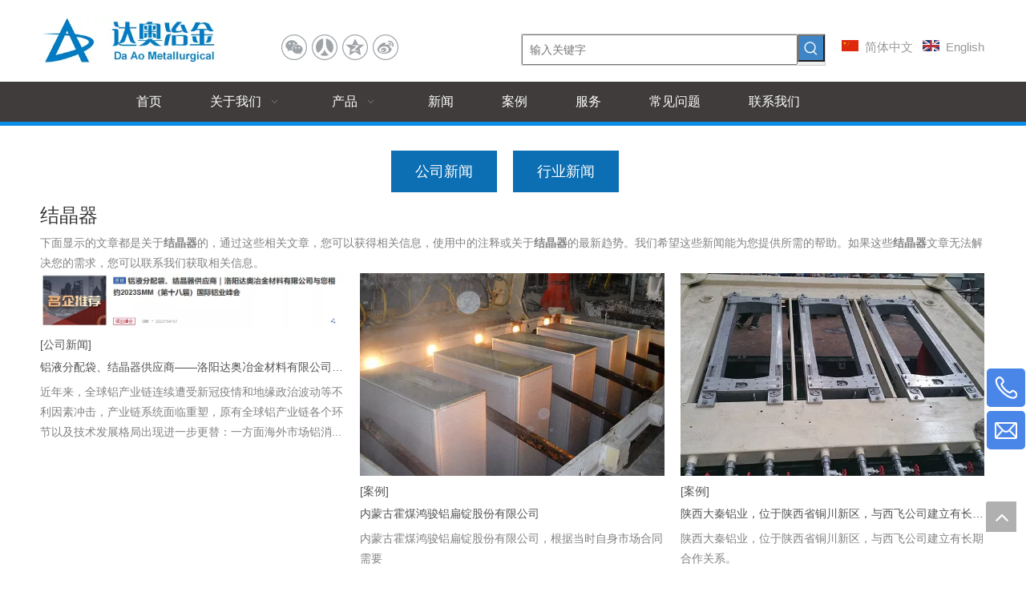

--- FILE ---
content_type: text/html;charset=utf-8
request_url: http://www.da-aulfilter.com/news/jiejingqi.html
body_size: 25506
content:
<!DOCTYPE html> <html lang="zh" prefix="og: http://ogp.me/ns#" style="height: auto;"> <head> <title>结晶器新闻 - 洛阳达奥冶金材料有限公司</title> <meta name="keywords" content="结晶器新闻，结晶器展示，结晶器 生产厂家新闻，结晶器工厂新闻"/> <meta name="description" content="结晶器- 关于结晶器生产厂家和产品的新闻、展会和技术文章。"/> <link data-type="dns-prefetch" data-domain="5ororwxhplmljik.ldycdn.com" rel="dns-prefetch" href="//5ororwxhplmljik.ldycdn.com"> <link data-type="dns-prefetch" data-domain="5nrorwxhplmliik.ldycdn.com" rel="dns-prefetch" href="//5nrorwxhplmliik.ldycdn.com"> <link data-type="dns-prefetch" data-domain="5lrorwxhplmlrik.ldycdn.com" rel="dns-prefetch" href="//5lrorwxhplmlrik.ldycdn.com"> <link rel="canonical" href="/news/jiejingqi.html"/> <meta name="applicable-device" content="pc,mobile"/> <meta http-equiv="Cache-Control" content="no-transform"/> <meta http-equiv="X-UA-Compatible" content="IE=edge"/> <meta name="renderer" content="webkit"/> <meta http-equiv="Content-Type" content="text/html; charset=utf-8"/> <meta name="viewport" content="width=device-width, initial-scale=1, user-scalable=no"/> <link rel="icon" href="//5lrorwxhplmlrik.ldycdn.com/cloud/ijBqiKikRiiSlrinqojn/www-ico-la_cacb9ee5889086eabd4fc50b5796c841_16X16.ico"> <link type="text/css" rel="stylesheet" href="//5nrorwxhplmliik.ldycdn.com/concat/ukiiKBy5bfRziSrqrkrkqnmolrl/static/assets/widget/style/component/faqList/faqList.css,/static/assets/widget/style/component/articleListNew/public/public.css,/static/assets/widget/style/component/langBar/langBar.css,/static/assets/widget/script/plugins/smartmenu/css/navigation.css,/static/assets/widget/style/component/onlineService/public/public.css,/static/assets/widget/style/component/prodSearchNew/prodSearchNew.css,/static/assets/widget/style/component/prodsearch/prodsearch.css,/static/assets/style/bootstrap/cus.bootstrap.grid.system.css,/static/assets/style/fontAwesome/4.7.0/css/font-awesome.css,/static/assets/style/iconfont/iconfont.css,/static/assets/widget/script/plugins/gallery/colorbox/colorbox.css,/static/assets/style/bootstrap/cus.bootstrap.grid.system.split.css,/static/assets/widget/script/plugins/picture/animate.css,/static/assets/widget/style/component/pictureNew/widget_setting_description/picture.description.css"/> <link type="text/css" rel="stylesheet" href="//5lrorwxhplmlrik.ldycdn.com/concat/3liiKB4wcvRhiSrqrkrkqnmolrl/static/assets/widget/style/component/pictureNew/public/public.css,/static/assets/widget/style/component/onlineService/widget_setting_showStyle/float.css,/static/assets/widget/style/component/onlineService/widget_setting_showStyle/style6.css"/> <style>@media(min-width:990px){[data-type="rows"][data-level="rows"]{display:flex}}</style> <link href="//5ororwxhplmljik.ldycdn.com/theme/knimKBkiiiSRijikRilSlpimSRniRijSirrqjkiilkijjm/style/style.css" type="text/css" rel="stylesheet" data-theme="true" data-static="false"/> <style guid='u_5506010795f244959130d4d55928ef45' emptyRender='true' placeholder='true' type='text/css'></style> <link href="//5nrorwxhplmliik.ldycdn.com/site-res/jlkqKBkiiiSRplmlRijSoprpipSRkilplnjpSRrjkjjirjiijiqrSRqikrlrmiqjrrRrrSj.css?1703030576904" rel="stylesheet" data-extStyle="true" type="text/css" data-extAttr="20231220111207"/><style guid='35e5a99c-b57d-4840-88f9-e283719c0848' pm_pageStaticHack='' forJump='true' respond='true' jumpName='respond' pm_styles='respond' type='text/css'>.backstage-stwidgets-settingwrap .sitewidget-articleListNew-20230410111134 .sitewidget-bd .txtl{text-align:left}.backstage-stwidgets-settingwrap .sitewidget-articleListNew-20230410111134 .sitewidget-bd .txtc{text-align:center}.backstage-stwidgets-settingwrap .sitewidget-articleListNew-20230410111134 .sitewidget-bd .txtr{text-align:right}</style><style guid='807191f0-330f-449e-9b54-0180328a38ec' pm_pageStaticHack='' jumpName='head' pm_styles='head' type='text/css'>.sitewidget-langBar-20171115114456 .sitewidget-bd .front-icon-box.icon-style i{font-size:16px;color:#333 !important}.sitewidget-langBar-20171115114456 .sitewidget-bd .style21 #pEfpqyFkoHAV-lang-drop-arrow{color:#333 !important}.sitewidget-langBar-20171115114456 .sitewidget-bd .style21 .lang-menu .lang-item a{color:#333 !important}.sitewidget-langBar-20171115114456 .sitewidget-bd .icon-style-i{font-size:16px;color:#333 !important}.sitewidget-langBar-20171115114456 .sitewidget-bd .lang-bar.style18.lang-style .lang-dropdown .block-iconbaseline-down{color:#333 !important}.sitewidget-langBar-20171115114456 .sitewidget-bd .lang-bar.style18.lang-style .lang-dropdown .lang-selected{color:#333 !important}.sitewidget-langBar-20171115114456 .sitewidget-bd .lang-bar.style18.lang-style .lang-dropdown .lang-menu a{color:#333 !important}.sitewidget-langBar-20171115114456 .sitewidget-bd .lang-bar.style18.lang-style .lang-dropdown .lang-menu{border-color:#333 !important}.sitewidget-langBar-20171115114456 .sitewidget-bd .lang-bar.style21.lang-style .lang-dropdown .lang-menu .menu-close-btn i{background:#0a8ef5 !important}.sitewidget-langBar-20171115114456 .sitewidget-bd .front-icon-box i{font-size:20px;color:#333 !important}.sitewidget-langBar-20171115114456 .sitewidget-bd .front-icon-box.icon-style i{font-size:20px;color:#333 !important}.sitewidget-langBar-20171115114456 .sitewidget-bd .front-icon-box i:hover{color:#333 !important}</style><link rel='stylesheet' href='https://fonts.googleapis.com/css?family=Raleway&display=swap' data-type='1' type='text/css' media='all'/> <script type="text/javascript" src="//5lrorwxhplmlrik.ldycdn.com/static/t-7mBmBKiKrqrkrkqnmolrr/assets/script/jquery-1.11.0.concat.js"></script> <script guid='3724195e-3dc2-4913-b68f-f5142277e903' pm_pageStaticHack='true' jumpName='head' pm_scripts='head' type='text/javascript'>try{(function(window,undefined){var phoenixSite=window.phoenixSite||(window.phoenixSite={});phoenixSite.lanEdition="ZH_CN";var page=phoenixSite.page||(phoenixSite.page={});page.cdnUrl="//5ororwxhplmljik.ldycdn.com";page.siteUrl="http://www.da-aulfilter.com";page.lanEdition=phoenixSite.lanEdition;page._menu_prefix="";page._menu_trans_flag="";page._captcha_domain_prefix="captcha.c";page._pId="rTfpKhIvyASB";phoenixSite._sViewMode="true";phoenixSite._templateSupport="true";phoenixSite._singlePublish=
"false"})(this)}catch(e){try{console&&console.log&&console.log(e)}catch(e){}};</script> <!--[if lt IE 9]><style guid='u_414c36db20c84ec193128fef35994187' type='text/css'>.col-md-1,.col-md-2,.col-md-3,.col-md-4,.col-md-5,.col-md-6,.col-md-7,.col-md-8,.col-md-9,.col-md-10,.col-md-11,.col-md-12{float:left}.col-md-12{width:100%}.col-md-11{width:91.66666666666666%}.col-md-10{width:83.33333333333334%}.col-md-9{width:75%}.col-md-8{width:66.66666666666666%}.col-md-7{width:58.333333333333336%}.col-md-6{width:50%}.col-md-5{width:41.66666666666667%}.col-md-4{width:33.33333333333333%;*width:33.2%}.col-md-3{width:25%}.col-md-2{width:16.666666666666664%}.col-md-1{width:8.333333333333332%}</style> <script src="//5nrorwxhplmliik.ldycdn.com/static/assets/script/plugins/bootstrap/respond.src.js?_=1703030576904"></script> <link href="//5lrorwxhplmlrik.ldycdn.com/respond-proxy.html" id="respond-proxy" rel="respond-proxy"/> <link href="/assets/respond/respond.proxy.gif" id="respond-redirect" rel="respond-redirect"/> <script src="/assets/respond/respond.proxy.js?_=1703030576904"></script><![endif]--> <meta name="baidu-site-verification" content="fcFcf9LxRo"/> <script id='u_f20cf89e60434cc49cba3106f7229997' guid='u_f20cf89e60434cc49cba3106f7229997' pm_script='init_top' type='text/javascript'>try{(function(window,undefined){var datalazyloadDefaultOptions=window.datalazyloadDefaultOptions||(window.datalazyloadDefaultOptions={});datalazyloadDefaultOptions["version"]="2.0.1";datalazyloadDefaultOptions["isMobileViewer"]="false";datalazyloadDefaultOptions["hasCLSOptimizeAuth"]="false";datalazyloadDefaultOptions["_version"]="2.0.0";datalazyloadDefaultOptions["isPcOptViewer"]="true";datalazyloadDefaultOptions["isPcOptViewer"]="false"})(this)}catch(e){try{console&&console.log&&console.log(e)}catch(e){}};</script> <script id='u_f2b135b1d4c94e98808d56e635eb359d' guid='u_f2b135b1d4c94e98808d56e635eb359d' type='text/javascript'>try{var thisUrl=location.host;var referUrl=document.referrer;if(referUrl.indexOf(thisUrl)==-1)localStorage.setItem("landedPage",document.URL)}catch(e){try{console&&console.log&&console.log(e)}catch(e){}};</script> </head> <body class=" frontend-body-canvas "> <div id='backstage-headArea' headFlag='1'><div class="outerContainer sitemodules-header-8" data-mobileBg="true" id="outerContainer_1510717492448" data-type="outerContainer" data-level="rows" data-type-ext="module_outerContainer" moduleRelationId=kJfpKABwqnyL moduleId=TdApKfUfKBeV data-moduleId=d191><div class="container-opened" data-type="container" data-level="rows" cnttype="backstage-container-mark"><div class="row" data-type="rows" data-level="rows" data-type-ext="module_rows" data-attr-xs="" data-attr-sm=""><div class="col-md-12" id="column_1510717492449" data-type="columns" data-level="columns"><div class="row container" data-type="rows" data-level="rows" data-type-ext="module_rows"><div class="col-md-12" id="column_1510717492450" data-type="columns" data-level="columns"><div class="row" data-type="rows" data-level="rows" data-type-ext="module_rows"><div class="col-md-12" id="column_1510717492451" data-type="columns" data-level="columns"><div id="location_1464066566643" data-type="locations" data-level="rows" data-type-ext="module_location"><div class="backstage-stwidgets-settingwrap" id="component_qPApBykaJvVq" data-scope="0" data-settingId="qPApBykaJvVq" data-relationCommonId="rTfpKhIvyASB" data-classAttr="sitewidget-placeHolder-20171115114458"> <div class="sitewidget-placeholder sitewidget-placeHolder-20171115114458"> <div class="sitewidget-bd"> <div class="resizee" style="height:20px"></div> </div> </div> <script type="text/x-pc-opt-script" data-id="qPApBykaJvVq" data-alias="placeHolder" data-jsOptimization='true'>(function(window,$,undefined){})(window,$);</script></div> </div></div></div><div class="row topRow" data-type="rows" data-level="rows" data-type-ext="module_rows"><div class="col-md-3" id="column_1510717492452" data-type="columns" data-level="columns"><div id="location_1462433641509" data-type="locations" data-level="rows" data-type-ext="module_location"><div class="backstage-stwidgets-settingwrap" scope="0" settingId="BTUAgnPazwQV" id="component_BTUAgnPazwQV" relationCommonId="rTfpKhIvyASB" classAttr="sitewidget-logo-20171115114453"> <div class="sitewidget-pictureNew sitewidget-logo sitewidget-logo-20171115114453"> <div class="sitewidget-bd"> <style>.sitewidget-logo-20171115114453 img{filter:blur(0);transition:filter .5s ease}</style> <div class="picture-resize-wrap " style="position: relative; width: 100%; text-align: left; "> <span class="picture-wrap pic-style-default 666 " data-ee="" id="picture-wrap-BTUAgnPazwQV" style="display: inline-block; position: relative;max-width: 100%;"> <a class="imgBox mobile-imgBox" style="display: inline-block; position: relative;max-width: 100%;" href="/index.html"> <img src="//5lrorwxhplmlrik.ldycdn.com/cloud/iqBqiKikRijSnllrjjjl/logo_cn.png" alt="洛阳达奥冶金材料有限公司" title="洛阳达奥冶金材料有限公司" phoenixLazyload='true'/> </a> </span> </div> </div> </div> </div> <script type="text/x-pc-opt-script" data-id="BTUAgnPazwQV" data-alias="logo" data-jsOptimization='true'>(function(window,$,undefined){try{(function(window,$,undefined){var respSetting={},temp;$(function(){$("#picture-wrap-BTUAgnPazwQV").on("webkitAnimationEnd webkitTransitionEnd mozAnimationEnd MSAnimationEnd oanimationend animationend",function(){var rmClass="animated bounce zoomIn pulse rotateIn swing fadeIn bounceInDown bounceInLeft bounceInRight bounceInUp fadeInDownBig fadeInLeftBig fadeInRightBig fadeInUpBig zoomInDown zoomInLeft zoomInRight zoomInUp";$(this).removeClass(rmClass)});var version=
$.trim("20200313131553");if(!!!version)version=undefined;if(phoenixSite.phoenixCompSettings&&typeof phoenixSite.phoenixCompSettings.logo!=="undefined"&&phoenixSite.phoenixCompSettings.logo.version==version&&typeof phoenixSite.phoenixCompSettings.logo.logoLoadEffect=="function"){phoenixSite.phoenixCompSettings.logo.logoLoadEffect("BTUAgnPazwQV",".sitewidget-logo-20171115114453","","",respSetting);if(!!phoenixSite.phoenixCompSettings.logo.version&&phoenixSite.phoenixCompSettings.logo.version!="1.0.0")loadAnimationCss();
return}var resourceUrl="//5ororwxhplmljik.ldycdn.com/static/assets/widget/script/compsettings/comp.logo.settings.js?_\x3d1703030576904";if(phoenixSite&&phoenixSite.page){var cdnUrl=phoenixSite.page.cdnUrl;resourceUrl=cdnUrl+"/static/assets/widget/script/compsettings/comp.logo.settings.js?_\x3d1703030576904"}var callback=function(){phoenixSite.phoenixCompSettings.logo.logoLoadEffect("BTUAgnPazwQV",".sitewidget-logo-20171115114453","","",respSetting);if(!!phoenixSite.phoenixCompSettings.logo.version&&
phoenixSite.phoenixCompSettings.logo.version!="1.0.0")loadAnimationCss()};if(phoenixSite.cachedScript)phoenixSite.cachedScript(resourceUrl,callback());else $.getScript(resourceUrl,callback())});function loadAnimationCss(){var link=document.createElement("link");link.rel="stylesheet";link.type="text/css";link.href="//5nrorwxhplmliik.ldycdn.com/static/assets/widget/script/plugins/picture/animate.css?1703030576904";var head=document.getElementsByTagName("head")[0];head.appendChild(link)}})(window,jQuery)}catch(e){try{console&&
console.log&&console.log(e)}catch(e){}}})(window,$);</script><div class="backstage-stwidgets-settingwrap " id="component_sWfpBnFuJbQL" data-scope="0" data-settingId="sWfpBnFuJbQL" data-relationCommonId="rTfpKhIvyASB" data-classAttr="sitewidget-fontIcon-20171115114503"> <div class="sitewidget-fontIcon sitewidget-fontIcon-20171115114503"> <style type="text/css">.sitewidget-fontIcon.sitewidget-fontIcon-20171115114503 .sitewidget-bd{text-align:center}.sitewidget-fontIcon-20171115114503 i.font-icon{font-size:36px;color:#999}.sitewidget-fontIcon-20171115114503 .font-icon-wrap:hover i.font-icon{color:#999}</style> <div class="sitewidget-bd"> <span class="font-icon-wrap default "> <i class="font-icon fa fa-globe"></i> </span> </div> </div> </div> <script type="text/x-pc-opt-script" data-id="sWfpBnFuJbQL" data-alias="fontIcon" data-jsOptimization='true'>(function(window,$,undefined){})(window,$);</script><div class="backstage-stwidgets-settingwrap " id="component_sLAUqyaPJbwg" data-scope="0" data-settingId="sLAUqyaPJbwg" data-relationCommonId="rTfpKhIvyASB" data-classAttr="sitewidget-fontIcon-20171115114504"> <div class="sitewidget-fontIcon sitewidget-fontIcon-20171115114504"> <style type="text/css">.sitewidget-fontIcon.sitewidget-fontIcon-20171115114504 .sitewidget-bd{text-align:center}.sitewidget-fontIcon-20171115114504 i.font-icon{font-size:36px;color:#999}.sitewidget-fontIcon-20171115114504 .font-icon-wrap:hover i.font-icon{color:#999}</style> <div class="sitewidget-bd"> <span class="font-icon-wrap default "> <i class="font-icon fa fa-bars"></i> </span> </div> </div> </div> <script type="text/x-pc-opt-script" data-id="sLAUqyaPJbwg" data-alias="fontIcon" data-jsOptimization='true'>(function(window,$,undefined){})(window,$);</script> </div></div><div class="col-md-3" id="column_1510717492453" data-type="columns" data-level="columns"><div id="location_1462429063817" data-type="locations" data-level="rows" data-type-ext="module_location"><div class="backstage-stwidgets-settingwrap" id="component_npKUgSkPebYB" data-scope="0" data-settingId="npKUgSkPebYB" data-relationCommonId="rTfpKhIvyASB" data-classAttr="sitewidget-placeHolder-20171115114500"> <div class="sitewidget-placeholder sitewidget-placeHolder-20171115114500"> <div class="sitewidget-bd"> <div class="resizee" style="height:22px"></div> </div> </div> <script type="text/x-pc-opt-script" data-id="npKUgSkPebYB" data-alias="placeHolder" data-jsOptimization='true'>(function(window,$,undefined){})(window,$);</script></div> <div class="backstage-stwidgets-settingwrap" id="component_vNUpgykuTHRL" data-scope="0" data-settingId="vNUpgykuTHRL" data-relationCommonId="rTfpKhIvyASB" data-classAttr="sitewidget-share-20171115114454"> <div class="sitewidget-share sitewidget-share-20171115114454 "> <div class="sitewidget-bd"> <a class=" share-a share-wechat" href="javascript:;" rel='nofollow' title="微信"> <span class=" noneRotate social-icon-32 social-icon-ring-greycolor social-icon-wechat"></span> </a> <a class=" share-a share-renren" href="javascript:;" rel='nofollow' title="人人网"> <span class=" noneRotate social-icon-32 social-icon-ring-greycolor social-icon-renren"></span> </a> <a class=" share-a share-qzone" href="javascript:;" rel='nofollow' title="QQ空间"> <span class=" noneRotate social-icon-32 social-icon-ring-greycolor social-icon-qzone"></span> </a> <a class=" share-a share-sinaweibo" href="javascript:;" rel='nofollow' title="新浪微博"> <span class=" noneRotate social-icon-32 social-icon-ring-greycolor social-icon-sinaweibo"></span> </a> </div> </div> <script type="text/x-pc-opt-script" data-id="vNUpgykuTHRL" data-alias="share" data-jsOptimization='true'>(function(window,$,undefined){try{(function(window,$,undefined){$(function(){$("#component_vNUpgykuTHRL").phoenix_share({"wechatPreventClick":true,"fontendUrl":"http://www.da-aulfilter.com"})})})(window,jQuery)}catch(e){try{console&&console.log&&console.log(e)}catch(e){}}try{(function(window,$,undefined){$(function(){if(phoenixSite.lanEdition&&phoenixSite.lanEdition!="ZH_CN"){$(".share-a.share-wechat").attr("title","WeChat");$(".share-a.share-douban").attr("title","Douban");$(".share-a.share-renren").attr("title",
"Renren");$(".share-a.share-qzone").attr("title","Qzone");$(".share-a.share-sinaweibo").attr("title","Weibo");$(".share-a.share-wechat .social-follow-vert-text").text("WeChat");$(".share-a.share-douban .social-follow-vert-text").text("Douban");$(".share-a.share-renren .social-follow-vert-text").text("Renren");$(".share-a.share-qzone .social-follow-vert-text").text("Qzone");$(".share-a.share-sinaweibo .social-follow-vert-text").text("Weibo");$(".share-a.share-wechat .social-follow-hori-text").text("WeChat");
$(".share-a.share-douban .social-follow-hori-text").text("Douban");$(".share-a.share-renren .social-follow-hori-text").text("Renren");$(".share-a.share-qzone .social-follow-hori-text").text("Qzone");$(".share-a.share-sinaweibo .social-follow-hori-text").text("Weibo")}})})(window,jQuery)}catch(e){try{console&&console.log&&console.log(e)}catch(e){}}})(window,$);</script></div> </div></div><div class="col-md-4" id="column_1510717492454" data-type="columns" data-level="columns"><div id="location_1464056497239" data-type="locations" data-level="rows" data-type-ext="module_location"><div class="backstage-stwidgets-settingwrap" id="component_oAfUVSFaTbZB" data-scope="0" data-settingId="oAfUVSFaTbZB" data-relationCommonId="rTfpKhIvyASB" data-classAttr="sitewidget-placeHolder-20171115114501"> <div class="sitewidget-placeholder sitewidget-placeHolder-20171115114501"> <div class="sitewidget-bd"> <div class="resizee" style="height:22px"></div> </div> </div> <script type="text/x-pc-opt-script" data-id="oAfUVSFaTbZB" data-alias="placeHolder" data-jsOptimization='true'>(function(window,$,undefined){})(window,$);</script></div> <div class="backstage-stwidgets-settingwrap " scope="0" settingId="vWKABnkFemSq" id="component_vWKABnkFemSq" relationCommonId="rTfpKhIvyASB" classAttr="sitewidget-prodSearchNew-20171115114455"> <div class="sitewidget-searchNew sitewidget-prodSearchNew sitewidget-prodSearchNew-20171115114455 prodWrap"> <style type="text/css">.prodDiv.margin20{margin-top:20px}.sitewidget-prodSearchNew-20171115114455 .colorbtn-search-box .search-box .search-fix-wrap{margin-right:34px}.sitewidget-prodSearchNew-20171115114455 .colorbtn-search-box .search-box .search-fix-wrap .inner-container{position:relative;height:unset;overflow:unset}.sitewidget-prodSearchNew-20171115114455 .colorbtn-search-box .search-box .search-fix-wrap input[type="text"]{height:34px;line-height:34px;font-size:14px;color:#a9a9a9}.sitewidget-prodSearchNew-20171115114455 .colorbtn-search-box .search-box form{border:1px solid #ccc;border-radius:0;background-color:#eee}.sitewidget-prodSearchNew-20171115114455 .colorbtn-search-box .search-box .search-fix-wrap input[type="text"]::-webkit-input-placeholder{color:}.sitewidget-prodSearchNew-20171115114455 .colorbtn-search-box .search-box .search-fix-wrap input[type="text"]::-moz-placeholder{color:}.sitewidget-prodSearchNew-20171115114455 .colorbtn-search-box .search-box .search-fix-wrap input[type="text"]::-ms-input-placeholder{color:}.sitewidget-prodSearchNew-20171115114455 .colorbtn-search-box .search-box .search-fix-wrap input[type="text"]{+height:32px;+line-height:32px}.sitewidget-prodSearchNew-20171115114455 .colorbtn-search-box .search-box .search-fix-wrap button{width:34px;height:34px;background-color:#3d85c6;border-radius:0}.sitewidget-prodSearchNew-20171115114455 .colorbtn-search-box .search-box .search-fix-wrap button .icon-svg{width:20px;height:20px;fill:#fff}@media(min-width:900px){.sitewidget-prodSearchNew-20171115114455 .positionLeft .search-keywords{line-height:34px}.sitewidget-prodSearchNew-20171115114455 .positionRight .search-keywords{line-height:34px}}.sitewidget-prodSearchNew-20171115114455 .positionDrop .search-keywords{border:1px solid #fff;border-top:0}.sitewidget-prodSearchNew-20171115114455 .positionDrop q{margin-left:10px}</style> <div class="sitewidget-bd"> <div class="search-box-wrap colorbtn-search-box "> <div class="search-box "> <form action="/phoenix/admin/prod/search" onsubmit="return checkSubmit(this)" method="get" novalidate> <div class="search-fix-wrap 5" style="display: flex;"> <div class="inner-container unshow-flag" style="display: none;"> <span class="inner-text unshow-flag"></span> <span class="">&nbsp;:</span> </div> <input type="text" name="searchValue" value="" placeholder="输入关键字" autocomplete="off" aria-label="输入关键字"/> <input type="hidden" name="searchProdStyle" value=""/> <input type="hidden" name="searchComponentSettingId" value="vWKABnkFemSq"/> <button class="search-btn" type="submit" aria-label="热门关键词："> <svg xmlns="http://www.w3.org/2000/svg" xmlns:xlink="http://www.w3.org/1999/xlink" t="1660616305377" class="icon icon-svg shape-search" viewBox="0 0 1024 1024" version="1.1" p-id="26257" width="20" height="20"><defs><style type="text/css">@font-face{font-family:feedback-iconfont;src:url("//at.alicdn.com/t/font_1031158_u69w8yhxdu.woff2?t=1630033759944") format("woff2"),url("//at.alicdn.com/t/font_1031158_u69w8yhxdu.woff?t=1630033759944") format("woff"),url("//at.alicdn.com/t/font_1031158_u69w8yhxdu.ttf?t=1630033759944") format("truetype")}</style></defs><path d="M147.9168 475.5968a291.2768 291.2768 0 1 1 582.5024 0 291.2768 291.2768 0 0 1-582.5024 0z m718.848 412.416l-162.9696-162.8672a362.3424 362.3424 0 0 0 99.4816-249.5488A364.0832 364.0832 0 1 0 439.1936 839.68a361.8304 361.8304 0 0 0 209.5104-66.6624l166.5024 166.5024a36.4544 36.4544 0 0 0 51.5072-51.5072" p-id="26258"/></svg> </button> </div> </form> </div> </div> <script id="prodSearch" type="application/ld+json"></script> <div class="prodDiv "> <input type="hidden" id="prodCheckList" name="prodCheckList" value=""> <input type="hidden" id="prodCheckIdList" name="prodCheckIdList" value=""> <i class="triangle"></i> <ul class="prodUl unshow-flag" id="prodULs"> <li search="rangeAll" class="prodUlLi fontColorS0 fontColorS1hover unshow-flag" id="rangeAll" style="display: none">全部</li> <li search="name" class="prodUlLi fontColorS0 fontColorS1hover unshow-flag" id="name" style="display: none">产品名称</li> <li search="keyword" class="prodUlLi fontColorS0 fontColorS1hover unshow-flag" id="keyword" style="display: none">关键词</li> <li search="model" class="prodUlLi fontColorS0 fontColorS1hover unshow-flag" id="model" style="display: none">产品型号</li> <li search="summary" class="prodUlLi fontColorS0 fontColorS1hover unshow-flag" id="summary" style="display: none">产品摘要</li> <li search="desc" class="prodUlLi fontColorS0 fontColorS1hover unshow-flag" id="desc" style="display: none">产品描述</li> <li search="" class="prodUlLi fontColorS0 fontColorS1hover unshow-flag" id="all" style="display: none">全文搜索</li> </ul> </div> <div class="prodDivrecomend 2"> <ul class="prodUl"> </ul> </div> <svg xmlns="http://www.w3.org/2000/svg" width="0" height="0" class="hide"> <symbol id="icon-search" viewBox="0 0 1024 1024"> <path class="path1" d="M426.667 42.667q78 0 149.167 30.5t122.5 81.833 81.833 122.5 30.5 149.167q0 67-21.833 128.333t-62.167 111.333l242.333 242q12.333 12.333 12.333 30.333 0 18.333-12.167 30.5t-30.5 12.167q-18 0-30.333-12.333l-242-242.333q-50 40.333-111.333 62.167t-128.333 21.833q-78 0-149.167-30.5t-122.5-81.833-81.833-122.5-30.5-149.167 30.5-149.167 81.833-122.5 122.5-81.833 149.167-30.5zM426.667 128q-60.667 0-116 23.667t-95.333 63.667-63.667 95.333-23.667 116 23.667 116 63.667 95.333 95.333 63.667 116 23.667 116-23.667 95.333-63.667 63.667-95.333 23.667-116-23.667-116-63.667-95.333-95.333-63.667-116-23.667z"></path> </symbol> </svg> </div> </div> <script id='u_8963b3c96f7744a2976ea806f094032a' guid='u_8963b3c96f7744a2976ea806f094032a' type='text/javascript'>try{function escapeHTML(html){return html.replace(/&/g,"\x26amp;").replace(/</g,"\x26lt;").replace(/>/g,"\x26gt;").replace(/"/g,"\x26quot;").replace(/'/g,"\x26#039;")}function checkSubmit(form){var $inputVal=$(form).find('input[name\x3d"searchValue"]').val();if($inputVal){$(form).find('input[name\x3d"searchValue"]').val(escapeHTML($inputVal));return true}else{alert("\u8bf7\u8f93\u5165\u5173\u952e\u8bcd");return false}}}catch(e){try{console&&console.log&&console.log(e)}catch(e){}};</script> </div> <script type="text/x-pc-opt-script" data-id="vWKABnkFemSq" data-alias="prodSearchNew" data-jsOptimization='true'>(function(window,$,undefined){try{function setInputPadding(){console.log("diyici");var indent=$(".sitewidget-prodSearchNew-20171115114455 .search-fix-wrap .inner-container").innerWidth();if("colorbtn-search-box"=="slideLeft-search-box")if($(".sitewidget-prodSearchNew-20171115114455 .search-fix-wrap input[name\x3dsearchValue]").hasClass("isselect"))indent=indent-15;else if(!$("#component_vWKABnkFemSq .prodWrap .search-fix-wrap input[name\x3dsearchProdStyle]").hasClass("oneSelect"))indent=indent-45;
else indent=indent-15;if("colorbtn-search-box"=="showUnder-search-box")if($(".sitewidget-prodSearchNew-20171115114455 .search-fix-wrap input[name\x3dsearchValue]").hasClass("isselect"))indent=indent-5;else if(!$("#component_vWKABnkFemSq .prodWrap .search-fix-wrap input[name\x3dsearchProdStyle]").hasClass("oneSelect"))indent=indent-45;else indent=indent-5;if("colorbtn-search-box"=="slideLeftRight-search-box")if($(".sitewidget-prodSearchNew-20171115114455 .search-fix-wrap input[name\x3dsearchValue]").hasClass("isselect"))indent=
indent-9;else if(!$("#component_vWKABnkFemSq .prodWrap .search-fix-wrap input[name\x3dsearchProdStyle]").hasClass("oneSelect"))indent=indent-45;else indent=indent-9;if("colorbtn-search-box"=="insideLeft-search-box"){$(".sitewidget-prodSearchNew-20171115114455 .search-fix-wrap .search-svg").css("left",0+"px");indent=indent;var inderwidth=$(".sitewidget-prodSearchNew-20171115114455 .search-svg").width();$(".sitewidget-prodSearchNew-20171115114455 .inner-container").css("left",inderwidth+"px")}$(".sitewidget-prodSearchNew-20171115114455 .search-fix-wrap input[name\x3dsearchValue]").css("padding-left",
+"px");if($(".arabic-exclusive").length!==0&&"colorbtn-search-box"=="slideLeftRight-search-box")$(".sitewidget-prodSearchNew-20171115114455 .search-fix-wrap input[name\x3dsearchValue]").css({"padding-left":"10px","padding-right":indent+2*34+"px"})}function getUrlParam(name){var reg=new RegExp("(^|\x26)"+name+"\x3d([^\x26]*)(\x26|$)","i");var r=window.location.search.substr(1).match(reg);if(r!=null)return decodeURIComponent(r[2].replace(/\+/g,"%20"));else return null}$(function(){try{function escapeHTML(html){return html.replace(/&/g,
"\x26amp;").replace(/</g,"\x26lt;").replace(/>/g,"\x26gt;").replace(/"/g,"\x26quot;").replace(/'/g,"\x26#039;")}var searchValueAfter=getUrlParam("searchValue");if(!searchValueAfter){var reg=new RegExp("^/search/([^/]+).html");var r=window.location.pathname.match(reg);if(!!r)searchValueAfter=r[1]}var isChange=false;if(searchValueAfter!=null)$(".sitewidget-prodSearchNew-20171115114455 .search-fix-wrap input[name\x3dsearchValue]").val(escapeHTML(decodeURIComponent(searchValueAfter)));$(".sitewidget-prodSearchNew-20171115114455 .search-fix-wrap input[name\x3dsearchValue]").on("focus",
function(){if(searchValueAfter!=null&&!isChange)$(".sitewidget-prodSearchNew-20171115114455 .search-fix-wrap input[name\x3dsearchValue]").val("")});$(".sitewidget-prodSearchNew-20171115114455 .search-fix-wrap input[name\x3dsearchValue]").on("blur",function(){if(!isChange)if(searchValueAfter!=null)$(".sitewidget-prodSearchNew-20171115114455 .search-fix-wrap input[name\x3dsearchValue]").val(decodeURIComponent(searchValueAfter))});$(".sitewidget-prodSearchNew-20171115114455 .search-fix-wrap input[name\x3dsearchValue]").on("input",
function(){isChange=true});$(".sitewidget-prodSearchNew-20171115114455 .search-fix-wrap input[name\x3dsearchValue]").on("change",function(){isChange=true});$(".sitewidget-prodSearchNew-20171115114455 .search-fix-wrap input[name\x3dsearchValue]").css("text-indent","0!important");if("colorbtn-search-box"=="insideLeft-search-box"){$(".sitewidget-prodSearchNew-20171115114455 .search-fix-wrap input[name\x3dsearchValue]").css("text-indent",0);var inderwidth=$(".sitewidget-prodSearchNew-20171115114455 .search-svg").width();
console.log("inderwidth",inderwidth);$(".sitewidget-prodSearchNew-20171115114455 .search-fix-wrap input[name\x3dsearchValue]").css("padding-left",0+"px");$(".sitewidget-prodSearchNew-20171115114455 .search-fix-wrap input[name\x3dsearchValue]").css("margin-left",inderwidth+"px");$(".sitewidget-prodSearchNew-20171115114455 .search-svg").css("left","0px")}var prodNows=$(".sitewidget-prodSearchNew-20171115114455 .prodDiv input[name\x3dprodCheckList]").val();var prodNow=prodNows.split("\x26\x26");var prodIdss=
$(".sitewidget-prodSearchNew-20171115114455 .prodDiv input[name\x3dprodCheckIdList]").val();var prodIds=prodIdss.split("\x26\x26");var prodPool=["all","desc","summary","model","keyword","name","none"];var prod=[];var prodId=[];for(var i=0;i<prodNow.length;i++){if(prodPool.indexOf(prodNow[i])==-1)prod.push(prodNow[i]);if(prodPool.indexOf(prodNow[i])==-1)prodId.push(prodIds[i])}var prodHtml="";for(var i=0;i<prod.length;i++)prodHtml+="\x3cli search\x3d'"+prodId[i]+"' class\x3d'prodUlLi fontColorS0 fontColorS1hover' id\x3d'"+
prodId[i]+"'\x3e"+prod[i]+"\x3c/li\x3e";$(".sitewidget-prodSearchNew-20171115114455 .prodDiv .prodUl").append(prodHtml)}catch(error){console.log(error)}});$(function(){var url=window.location.href;try{function escapeHTML(html){return html.replace(/&/g,"\x26amp;").replace(/</g,"\x26lt;").replace(/>/g,"\x26gt;").replace(/"/g,"\x26quot;").replace(/'/g,"\x26#039;")}var urlAll=window.location.search.substring(1);var urls=urlAll.split("\x26");if(urls&&urls.length==2){var searchValues=urls[0].split("\x3d");
var searchValueKey=searchValues[0];var searchValue=searchValues[1];var searchProds=urls[1].split("\x3d");var searchProdStyleKey=searchProds[0];var searchProdStyle=searchProds[1];searchValue=searchValue.replace(/\+/g," ");searchValue=decodeURIComponent(searchValue);searchProdStyle=searchProdStyle.replace(/\+/g," ");searchProdStyle=decodeURIComponent(searchProdStyle);if(searchValueKey=="searchValue"&&searchProdStyleKey=="searchProdStyle"){$(".sitewidget-prodSearchNew-20171115114455 .search-fix-wrap input[name\x3dsearchValue]").val(escapeHTML(searchValue));
$(".sitewidget-prodSearchNew-20171115114455 .search-fix-wrap input[name\x3dsearchProdStyle]").val(searchProdStyle)}}}catch(e){}var target="http://"+window.location.host+"/phoenix/admin/prod/search?searchValue\x3d{search_term_string}";$("#prodSearch").html('{"@context": "http://schema.org","@type": "WebSite","url": "'+url+'","potentialAction": {"@type": "SearchAction", "target": "'+target+'", "query-input": "required name\x3dsearch_term_string"}}');$(".sitewidget-prodSearchNew-20171115114455 .prodDiv").parent().find(".inner-container").remove();
$('.sitewidget-prodSearchNew-20171115114455 button.search-btn[type\x3d"submit"]').bind("click",function(){if(window.fbq&&!window.fbAccessToken)window.fbq("track","Search");if(window.ttq)window.ttq.track("Search")});$(".sitewidget-prodSearchNew-20171115114455 .sitewidget-bd").focusin(function(){$(this).addClass("focus");var $templateDiv=$(".sitewidget-prodSearchNew-20171115114455"),$prodDiv=$(".sitewidget-prodSearchNew-20171115114455 .prodDiv"),$body=$("body");var prodDivHeight=$prodDiv.height(),bodyHeight=
$body.height(),templateDivHeight=$templateDiv.height(),templateDivTop=$templateDiv.offset().top,allheight=prodDivHeight+40+templateDivHeight+templateDivTop;if(bodyHeight<allheight&&bodyHeight>prodDivHeight+40+templateDivHeight){$templateDiv.find(".prodDiv").css({top:"unset",bottom:20+templateDivHeight+"px"});$prodDiv.find("i").css({top:"unset",bottom:"-10px",transform:"rotate(180deg)"})}else{$templateDiv.find(".prodDiv").attr("style","display:none");$prodDiv.find("i").attr("style","")}if($templateDiv.find(".prodDivpositionLeft").length>
0){$form=$(".sitewidget-prodSearchNew-20171115114455 .search-box form");var prodDivWidth=$prodDiv.width(),formWidth=$form.width();$templateDiv.find(".prodDiv").css({right:formWidth-prodDivWidth-32+"px"})}});$(".sitewidget-prodSearchNew-20171115114455 .sitewidget-bd").focusout(function(){$(this).removeClass("focus")})})}catch(e){try{console&&console.log&&console.log(e)}catch(e){}}try{$(function(){$(".sitewidget-prodSearchNew-20171115114455 .inner-container").click(function(){var $templateDiv=$(".sitewidget-prodSearchNew-20171115114455"),
$prodDiv=$(".sitewidget-prodSearchNew-20171115114455 .prodDiv"),$body=$("body");var prodDivHeight=$prodDiv.height(),bodyHeight=$body.height(),templateDivHeight=$templateDiv.height(),templateDivTop=$templateDiv.offset().top,allheight=prodDivHeight+40+templateDivHeight+templateDivTop;if(bodyHeight<allheight&&bodyHeight>prodDivHeight+40+templateDivHeight){$templateDiv.find(".prodDiv").css({top:"unset",bottom:20+templateDivHeight+"px"});$prodDiv.find("i").css({top:"unset",bottom:"-10px",transform:"rotate(180deg)"})}else{$templateDiv.find(".prodDiv").attr("style",
"display:none");$prodDiv.find("i").attr("style","")}if($templateDiv.find(".prodDivpositionLeft").length>0){$form=$(".sitewidget-prodSearchNew-20171115114455 .search-box form");var prodDivWidth=$prodDiv.width(),formWidth=$form.width();$templateDiv.find(".prodDiv").css({right:formWidth-prodDivWidth-32+"px"})}$(this).parents(".search-box-wrap").siblings(".prodDiv").show()});$(".sitewidget-prodSearchNew-20171115114455 .prodDiv .prodUl li").mousedown(function(){$(".sitewidget-prodSearchNew-20171115114455 .inner-container").show();
$(".sitewidget-prodSearchNew-20171115114455 .search-fix-wrap input[name\x3dsearchValue]").attr("prodDivShow","1");$(".sitewidget-prodSearchNew-20171115114455 .prodDiv").parent().find(".inner-container .inner-text").text($(this).text());$(".sitewidget-prodSearchNew-20171115114455 .prodDiv").hide(100);var searchStyle=$(this).attr("search");$(".sitewidget-prodSearchNew-20171115114455 .prodDiv").parent().find("input[name\x3dsearchProdStyle]").val(searchStyle);$(".sitewidget-prodSearchNew-20171115114455 .search-fix-wrap input[name\x3dsearchValue]").addClass("isselect");
setInputPadding()});$(".sitewidget-prodSearchNew-20171115114455 .search-fix-wrap input[name\x3dsearchValue]").focus(function(){if($(this).val()===""){var prodSearch=$(".sitewidget-prodSearchNew-20171115114455 .prodDiv input[name\x3dprodCheckList]").val();if(prodSearch=="none")$(this).parents(".search-box-wrap").siblings(".prodDiv").hide(100);else;$(this).parents(".search-box-wrap").siblings(".prodDivrecomend").hide(100)}else $(this).parents(".search-box-wrap").siblings(".prodDiv").hide(100);var prodCheckStr=
"".split("\x26\x26");if(prodCheckStr&&prodCheckStr.length&&prodCheckStr.length>=2)if($(this).attr("prodDivShow")!="1")$(".sitewidget-prodSearchNew-20171115114455 .prodDiv").show();if("colorbtn-search-box"=="showUnder-search-box")$(".sitewidget-prodSearchNew-20171115114455 .prodDiv").addClass("margin20")});var oldTime=0;var newTime=0;$("#component_vWKABnkFemSq .prodWrap .search-fix-wrap input[name\x3dsearchValue]").bind("input propertychange",function(){_this=$(this);if(_this.val()==="")_this.parents(".search-box-wrap").siblings(".prodDivrecomend").hide();
else{_this.parents(".search-box-wrap").siblings(".prodDiv").hide(100);oldTime=newTime;newTime=(new Date).getTime();var theTime=newTime;setTimeout(function(){if(_this.val()!=="")if(newTime-oldTime>300||theTime==newTime)var sty=$("#component_vWKABnkFemSq .prodWrap .search-fix-wrap input[name\x3dsearchProdStyle]").val();else;},300)}});$("#component_vWKABnkFemSq .prodWrap .search-fix-wrap input[name\x3dsearchValue]").blur(function(){$(this).parents(".search-box-wrap").siblings(".prodDiv").hide(100)});
$(".sitewidget-prodSearchNew-20171115114455 .search-fix-wrap input[name\x3dsearchValue]").keydown(function(event){var value=$(".sitewidget-prodSearchNew-20171115114455  .search-fix-wrap input[name\x3dsearchValue]").val();var search=$(".sitewidget-prodSearchNew-20171115114455  .search-fix-wrap input[name\x3dsearchProdStyle]").val();var flag=$(".sitewidget-prodSearchNew-20171115114455 .prodDiv .prodUl li[search\x3d"+search+"]").html()+"\uff1a";if(event.keyCode!="8")return;if(value==flag){$(".sitewidget-prodSearchNew-20171115114455  .search-fix-wrap input[name\x3dsearchValue]").val("");
$(".sitewidget-prodSearchNew-20171115114455  .search-fix-wrap input[name\x3dsearchProdStyle]").val("")}})})}catch(e){try{console&&console.log&&console.log(e)}catch(e){}}})(window,$);</script> </div></div><div class="col-md-2" id="column_1510717492455" data-type="columns" data-level="columns"><div id="location_1462349612053" data-type="locations" data-level="rows" data-type-ext="module_location"><div class="backstage-stwidgets-settingwrap" id="component_yIpfqnFaolkV" data-scope="0" data-settingId="yIpfqnFaolkV" data-relationCommonId="rTfpKhIvyASB" data-classAttr="sitewidget-placeHolder-20171115114502"> <div class="sitewidget-placeholder sitewidget-placeHolder-20171115114502"> <div class="sitewidget-bd"> <div class="resizee" style="height:22px"></div> </div> </div> <script type="text/x-pc-opt-script" data-id="yIpfqnFaolkV" data-alias="placeHolder" data-jsOptimization='true'>(function(window,$,undefined){})(window,$);</script></div> <div class="backstage-stwidgets-settingwrap" scope="0" settingId="pEfpqyFkoHAV" id="component_pEfpqyFkoHAV" relationCommonId="rTfpKhIvyASB" classAttr="sitewidget-langBar-20171115114456"> <div class="sitewidget-langBar sitewidget-langBar-20171115114456"> <div class="sitewidget-bd"> <div class="lang-bar lang-bar-right "> <span class="lang-cont" data-lanCode="1" data-default="0"> <a href='http://www.da-aulfilter.com' target="" class="lang-a " target="_blank"> <div class="lang-sprites-slide sprites sprites-1"></div> <span class="langBar-lang-text">简体中文</span> </a> </span> <span class="lang-div-mid"></span> <span class="lang-cont" data-lanCode="0" data-default="0"> <a href='http://www.da-filter.com' target="" class="lang-a " target="_blank"> <div class="lang-sprites-slide sprites sprites-0"></div> <span class="langBar-lang-text">English</span> </a> </span> </div> </div> </div> <script id='u_7c090fb020ba4e45a039f9adddb56cfd' guid='u_7c090fb020ba4e45a039f9adddb56cfd' type='text/javascript'>try{function sortableli(el,data,value){var newArr=[];if(value=="0"||value=="1"||value=="2"||value=="3"||value=="4"||value=="5"||value=="6"||value=="7"||value=="8"||value=="12"||value=="14"){for(var i=0;i<data.length;i++)el.find(".lang-cont").each(function(){if(data[i].isDefault=="0"){if($(this).attr("data-default")=="0")if($(this).attr("data-lancode")==data[i].islanCode){var cloneSpan=$(this).clone(true);newArr.push(cloneSpan)}}else if($(this).attr("data-default")=="1")if($(this).attr("data-lancode")==
data[i].islanCode){var cloneSpan=$(this).clone(true);newArr.push(cloneSpan)}});if(value=="0"||value=="6"||value=="3")var langDivMid=' \x3cspan class\x3d"lang-div-mid"\x3e|\x3c/span\x3e ';else if(value=="1"||value=="4"||value=="7"||value=="14")var langDivMid=' \x3cspan class\x3d"lang-div-mid"\x3e\x3c/span\x3e ';else if(value=="2"||value=="12"||value=="5"||value=="8")var langDivMid=' \x3cspan class\x3d"lang-div-mid"\x3e/\x3c/span\x3e ';else var langDivMid=' \x3cspan class\x3d"lang-div-mid"\x3e|\x3c/span\x3e ';
if(newArr.length>=0){el.find("span").remove();for(var i=0;i<newArr.length;i++){el.append(newArr[i]);if(i==newArr.length-1);else el.append(langDivMid)}}}else{for(var i=0;i<data.length;i++)el.find(".lang-item").each(function(){if(data[i].isDefault=="0"){if($(this).attr("data-default")=="0")if($(this).attr("data-lancode")==data[i].islanCode){var cloneSpan=$(this).clone(true);newArr.push(cloneSpan)}}else if($(this).attr("data-default")=="1")if($(this).attr("data-lancode")==data[i].islanCode){var cloneSpan=
$(this).clone(true);newArr.push(cloneSpan)}});if(newArr.length>=0){el.find(".lang-item").remove();for(var i=0;i<newArr.length;i++)if(value=="13")el.find(".langBar-easystyle-sub").append(newArr[i]);else el.find(".lang-menu").append(newArr[i])}}}$(function(){var dom=$(".sitewidget-langBar-20171115114456 .sitewidget-bd .lang-bar");var sortArr="";if(sortArr!=""&&sortArr!=undefined)sortableli(dom,sortArr,7)})}catch(e){try{console&&console.log&&console.log(e)}catch(e){}};</script> <script type="text/x-pc-opt-script" data-id="pEfpqyFkoHAV" data-alias="langBar" data-jsOptimization='true'>(function(window,$,undefined){})(window,$);</script> </div> </div></div></div><div class="row" data-type="rows" data-level="rows" data-type-ext="module_rows"><div class="col-md-12" id="column_1510717492456" data-type="columns" data-level="columns"><div id="location_1464066680855" data-type="locations" data-level="rows" data-type-ext="module_location"><div class="backstage-stwidgets-settingwrap" id="component_svKABnuPeQhg" data-scope="0" data-settingId="svKABnuPeQhg" data-relationCommonId="rTfpKhIvyASB" data-classAttr="sitewidget-placeHolder-20171115114459"> <div class="sitewidget-placeholder sitewidget-placeHolder-20171115114459"> <div class="sitewidget-bd"> <div class="resizee" style="height:20px"></div> </div> </div> <script type="text/x-pc-opt-script" data-id="svKABnuPeQhg" data-alias="placeHolder" data-jsOptimization='true'>(function(window,$,undefined){})(window,$);</script></div> </div></div></div></div></div><div class="row navigationRow" data-type="rows" data-level="rows" data-type-ext="module_rows"><div class="col-md-12" id="column_1510717492457" data-type="columns" data-level="columns"><div id="location_1462349964580" data-type="locations" data-level="rows" data-type-ext="module_location"><div class="backstage-stwidgets-settingwrap" scope="0" settingId="ytAfgdkFzGoV" id="component_ytAfgdkFzGoV" relationCommonId="rTfpKhIvyASB" classAttr="sitewidget-navigation_style-20171115114457"> <div class="sitewidget-navigation_style sitewidget-navnew fix sitewidget-navigation_style-20171115114457 "> <div class="navnew-thumb" style="background-color:#0c6fb3"> <p class="navnew-thumb-title sitewidget-bd" style="color:rgb(153, 153, 153); font-size:16px;"> 菜单 </p> <a href="javascript:;" class="navnew-thumb-fix"> <span class="nav-thumb-ham first" style="background-color:rgb(153, 153, 153)"></span> <span class="nav-thumb-ham second" style="background-color:rgb(153, 153, 153)"></span> <span class="nav-thumb-ham third" style="background-color:rgb(153, 153, 153)"></span> </a> </div> <ul class="navnew smsmart navnew-wide-substyle-new0 "> <li id="parent_0" class="navnew-item navLv1 " data-visible="1"> <a id="nav_1399071" target="_self" rel="" class="navnew-link" data-currentIndex="" href="/"><i class="icon "></i><span class="text-width">首页</span> </a> <span class="navnew-separator"></span> </li> <li id="parent_1" class="navnew-item navLv1 " data-visible="1"> <a id="nav_1399081" target="_self" rel="" class="navnew-link" data-currentIndex="" href="/Company-Introduce.html"><i class="icon "></i><span class="text-width">关于我们</span> </a> <span class="navnew-separator"></span> <ul class="navnew-sub1"> <li class="navnew-sub1-item navLv2" data-visible="1"> <a id="nav_1398921" class="navnew-sub1-link" target="_self" rel="" data-currentIndex='' href="/Company-Introduce.html"> <i class="icon undefined"></i>公司介绍</a> </li> <li class="navnew-sub1-item navLv2" data-visible="1"> <a id="nav_1399031" class="navnew-sub1-link" target="_self" rel="" data-currentIndex='' href="/About-Da-Ao.html"> <i class="icon undefined"></i>关于达奥</a> </li> <li class="navnew-sub1-item navLv2" data-visible="1"> <a id="nav_1399021" class="navnew-sub1-link" target="_self" rel="" data-currentIndex='' href="/Technology-Patent.html"> <i class="icon undefined"></i>技术专利</a> </li> <li class="navnew-sub1-item navLv2" data-visible="1"> <a id="nav_1398911" class="navnew-sub1-link" target="_self" rel="" data-currentIndex='' href="/Our-Factory.html"> <i class="icon undefined"></i>我们的工厂</a> </li> </ul> </li> <li id="parent_2" class="navnew-item navLv1 " data-visible="1"> <a id="nav_1398901" target="_self" rel="" class="navnew-link" data-currentIndex="" href="/products.html"><i class="icon "></i><span class="text-width">产品</span> </a> <span class="navnew-separator"></span> <ul class="navnew-sub1 " data-visible="1"> <li class="navnew-sub1-item navLv2" data-visible="1"> <a id="nav_1402831" target="_self" rel="" class="navnew-sub1-link" data-currentIndex="" href="/pl592828.html"> <i class="icon undefined"></i>白色铝液分配袋</a> <ul class="navnew-sub2"> <li class=" navnew-sub2-item navLv3" data-visible="1"> <a class="navnew-sub2-link" id="nav_1414061" target="_self" rel="" data-currentIndex='' href="/pl540308.html"><i class="icon undefined"> </i>Novelis 铸造系统专用型过滤分配袋</a> </li> <li class=" navnew-sub2-item navLv3" data-visible="1"> <a class="navnew-sub2-link" id="nav_1414071" target="_self" rel="" data-currentIndex='' href="/pl550308.html"><i class="icon undefined"> </i>Wagstaff 铸造系统专用型过滤分配袋</a> </li> <li class=" navnew-sub2-item navLv3" data-visible="1"> <a class="navnew-sub2-link" id="nav_1414081" target="_self" rel="" data-currentIndex='' href="/pl530308.html"><i class="icon undefined"> </i>Ybak铸造系统专用型过滤分配袋</a> </li> </ul> </li> <li class="navnew-sub1-item navLv2" data-visible="1"> <a id="nav_1402841" target="_self" rel="" class="navnew-sub1-link" data-currentIndex="" href="/pl503828.html"> <i class="icon undefined"></i>黑色热偶成型过滤分配袋</a> </li> <li class="navnew-sub1-item navLv2" data-visible="1"> <a id="nav_1402851" target="_self" rel="" class="navnew-sub1-link" data-currentIndex="" href="/pl522828.html"> <i class="icon undefined"></i>铝合金扁锭结晶器</a> <ul class="navnew-sub2"> <li class=" navnew-sub2-item navLv3" data-visible="1"> <a class="navnew-sub2-link" id="nav_1414091" target="_self" rel="" data-currentIndex='' href="/pl591308.html"><i class="icon undefined"> </i>全油密封结晶器</a> </li> <li class=" navnew-sub2-item navLv3" data-visible="1"> <a class="navnew-sub2-link" id="nav_1414101" target="_self" rel="" data-currentIndex='' href="/pl560308.html"><i class="icon undefined"> </i>带石墨环式双排水结晶器</a> </li> <li class=" navnew-sub2-item navLv3" data-visible="1"> <a class="navnew-sub2-link" id="nav_1414111" target="_self" rel="" data-currentIndex='' href="/pl571308.html"><i class="icon undefined"> </i>铝制或铜质单排水结晶器</a> </li> <li class=" navnew-sub2-item navLv3" data-visible="1"> <a class="navnew-sub2-link" id="nav_1414121" target="_self" rel="" data-currentIndex='' href="/pl581308.html"><i class="icon undefined"> </i>铝制或铜质双排水结晶器</a> </li> <li class=" navnew-sub2-item navLv3" data-visible="1"> <a class="navnew-sub2-link" id="nav_1414131" target="_self" rel="" data-currentIndex='' href="/pl501308.html"><i class="icon undefined"> </i>高合金化硬合金专用结晶器</a> </li> </ul> </li> <li class="navnew-sub1-item navLv2" data-visible="1"> <a id="nav_1402861" target="_self" rel="" class="navnew-sub1-link" data-currentIndex="" href="/pl512828.html"> <i class="icon undefined"></i>铝合金圆锭结晶器</a> <ul class="navnew-sub2"> <li class=" navnew-sub2-item navLv3" data-visible="1"> <a class="navnew-sub2-link" id="nav_1415441" target="_self" rel="" data-currentIndex='' href="/pl503208.html"><i class="icon undefined"> </i>铝合金圆锭结晶器</a> </li> </ul> </li> <li class="navnew-sub1-item navLv2" data-visible="1"> <a id="nav_1402871" target="_self" rel="" class="navnew-sub1-link" data-currentIndex="" href="/pl502828.html"> <i class="icon undefined"></i>结晶器专用润滑油</a> </li> </ul> </li> <li id="parent_3" class="navnew-item navLv1 " data-visible="1"> <a id="nav_1399051" target="_self" rel="" class="navnew-link" data-currentIndex="" href="/news.html"><i class="icon "></i><span class="text-width">新闻</span> </a> <span class="navnew-separator"></span> </li> <li id="parent_4" class="navnew-item navLv1 " data-visible="1"> <a id="nav_1399111" target="_self" rel="" class="navnew-link" data-currentIndex="" href="/Case.html"><i class="icon undefined"></i><span class="text-width">案例</span> </a> <span class="navnew-separator"></span> </li> <li id="parent_5" class="navnew-item navLv1 " data-visible="1"> <a id="nav_1399091" target="_self" rel="" class="navnew-link" data-currentIndex="" href="/Service.html"><i class="icon undefined"></i><span class="text-width">服务</span> </a> <span class="navnew-separator"></span> </li> <li id="parent_6" class="navnew-item navLv1 " data-visible="1"> <a id="nav_1399101" target="_self" rel="" class="navnew-link" data-currentIndex="" href="/faqlist.html"><i class="icon undefined"></i><span class="text-width">常见问题</span> </a> <span class="navnew-separator"></span> </li> <li id="parent_7" class="navnew-item navLv1 " data-visible="1"> <a id="nav_1399061" target="_self" rel="" class="navnew-link" data-currentIndex="" href="/contactus.html"><i class="icon "></i><span class="text-width">联系我们</span> </a> <span class="navnew-separator"></span> </li> </ul> </div> </div> <script type="text/x-pc-opt-script" data-id="ytAfgdkFzGoV" data-alias="navigation_style" data-jsOptimization='true'>(function(window,$,undefined){try{$(function(){if(phoenixSite.phoenixCompSettings&&typeof phoenixSite.phoenixCompSettings.navigation_style!=="undefined"&&typeof phoenixSite.phoenixCompSettings.navigation_style.navigationStyle=="function"){phoenixSite.phoenixCompSettings.navigation_style.navigationStyle(".sitewidget-navigation_style-20171115114457","","navnew-wide-substyle-new0","2","0","100px","0","0");return}$.getScript("//5lrorwxhplmlrik.ldycdn.com/static/assets/widget/script/compsettings/comp.navigation_style.settings.js?_\x3d1769678931025",
function(){phoenixSite.phoenixCompSettings.navigation_style.navigationStyle(".sitewidget-navigation_style-20171115114457","","navnew-wide-substyle-new0","2","0","100px","0","0")})})}catch(e){try{console&&console.log&&console.log(e)}catch(e){}}})(window,$);</script> </div></div></div></div></div></div></div> <script type="text" attr="mobileHeadArea">{"mobilenHeadBtnFlage":null,"mobilenHeadBgcolor":null,"mobilenHeadFontcolor":null}</script></div><div id="backstage-bodyArea"><div class="outerContainer" data-mobileBg="true" id="outerContainer_1489203663887" data-type="outerContainer" data-level="rows"><div class="container" data-type="container" data-level="rows" cnttype="backstage-container-mark"><div class="row" data-type="rows" data-level="rows" data-attr-xs="null" data-attr-sm="null"><div class="col-md-12" id="column_1489203652372" data-type="columns" data-level="columns"><div id="location_1489203652375" data-type="locations" data-level="rows"><div class="backstage-stwidgets-settingwrap" id="component_mkApLdPvVHDq" data-scope="0" data-settingId="mkApLdPvVHDq" data-relationCommonId="rTfpKhIvyASB" data-classAttr="sitewidget-placeHolder-20161222093640"> <div class="sitewidget-placeholder sitewidget-placeHolder-20161222093640"> <div class="sitewidget-bd"> <div class="resizee" style="height:31px"></div> </div> </div> <script type="text/x-pc-opt-script" data-id="mkApLdPvVHDq" data-alias="placeHolder" data-jsOptimization='true'>(function(window,$,undefined){})(window,$);</script></div> </div></div></div></div></div><div class="outerContainer" data-mobileBg="true" id="outerContainer_1510889159546" data-type="outerContainer" data-level="rows"><div class="container" data-type="container" data-level="rows" cnttype="backstage-container-mark"><div class="row" data-type="rows" data-level="rows" data-attr-xs="null" data-attr-sm="null"><div class="col-md-12" id="column_1510889123207" data-type="columns" data-level="columns"><div id="location_1510889123209" data-type="locations" data-level="rows"><div class="backstage-stwidgets-settingwrap" id="component_yrpfgSaPTdJV" data-scope="0" data-settingId="yrpfgSaPTdJV" data-relationCommonId="rTfpKhIvyASB" data-classAttr="sitewidget-buttonGroup-20171117112558"> <style type="text/css">.sitewidget-buttonGroup-20171117112558{position:relative;z-index:3}.sitewidget-buttonGroup-20171117112558 .btnGroup-list{text-align:center}.sitewidget-buttonGroup-20171117112558 .btnGroup-style-default li.btnGroup-item{margin-right:20px}.sitewidget-buttonGroup-20171117112558 .btnGroup-item{margin-top:0;margin-bottom:0;margin-right:20px}.sitewidget-buttonGroup-20171117112558 .btnGroup-item.last{margin-right:0}.sitewidget-buttonGroup-20171117112558 .btnGroup-item.rowLast{margin-right:0}.sitewidget-buttonGroup-20171117112558 .btnGroup-link{height:40px;padding-left:30px;padding-right:30px;background-color:#0c6fb3;color:#fff;border-color:;border-style:solid;border-width:0;border-radius:0;display:table-cell;vertical-align:middle;text-align:center}.sitewidget-buttonGroup-20171117112558 .btnGroup-item .btnGroup-link.btnGroup-link-default{height:40px;padding-left:30px;padding-right:30px;color:#fff;border-style:solid;border-width:0;border-radius:0;display:inline-block;text-decoration:none;transition-duration:.3s;transition-property:background-color,color,border-color,border-style,border-radius;background-color:#0c6fb3;display:table-cell;vertical-align:middle;text-align:center}.sitewidget-buttonGroup-20171117112558 .btnGroup-item .btnGroup-link.btnGroup-link-default:hover,.sitewidget-buttonGroup-20171117112558 .btnGroup-item .btnGroup-link.btnGroup-link-default.on{color:#fff;border-style:solid;border-width:0;border-radius:0;background-color:#3897d9}.sitewidget-buttonGroup-20171117112558 .btnGroup-item .btnGroup-link:hover,.sitewidget-buttonGroup-20171117112558 .btnGroup-item .btnGroup-link.on{background-color:#3897d9;color:#fff;border-color:;border-style:solid;border-width:0;border-radius:0}</style> <div class="sitewidget-buttonGroup sitewidget-buttonGroup-20171117112558"> <div class="sitewidget-bd"> <ul class="btnGroup-list btnGroup-style-default"> <li class="btnGroup-item btnGroup-item-0 first" style='display: inline-block;'> <a class="btnGroup-link " title="公司新闻" target="" href="/ic576665.html">公司新闻</a> </li><li class="btnGroup-item btnGroup-item-1 last" style='display: inline-block;'> <a class="btnGroup-link " title="行业新闻" target="" href="/ic565665.html">行业新闻</a> </li> </ul> </div> </div> <span class="t-radius"></span> <span class="b-radius"></span> </div> <script type="text/x-pc-opt-script" data-id="yrpfgSaPTdJV" data-alias="buttonGroup" data-jsOptimization='true'>(function(window,$,undefined){try{$(function(){var myStyle=".sitewidget-buttonGroup-20171117112558 .btnGroup-list {text-align: center;}"+".sitewidget-buttonGroup-20171117112558 .btnGroup-item {"+"margin-top: 0px;"+"margin-bottom: 0px;"+"margin-right: 20px; }"+".sitewidget-buttonGroup-20171117112558 .btnGroup-item.last{ margin-right: 0; }"+".sitewidget-buttonGroup-20171117112558 .btnGroup-item.rowLast{ margin-right: 0; }"+".sitewidget-buttonGroup-20171117112558 .btnGroup-item .btnGroup-link {"+"padding-left: 30px;padding-right: 30px;"+
"background-color: rgb(12, 111, 179);"+"color: rgb(255, 255, 255);"+"border-color: ;"+"border-style: solid;"+"border-width: 0px;"+"border-radius: 0px;"+"}"+".sitewidget-buttonGroup-20171117112558 .btnGroup-item .btnGroup-link:hover,.sitewidget-buttonGroup-20171117112558 .btnGroup-item .btnGroup-link.on {"+"background-color: rgb(56, 151, 217);"+"color: rgb(255, 255, 255);"+"border-color: ;"+"border-style: solid;"+"border-width: 0px;"+"border-radius: 0px;"+"}";if(document.getElementsByTagName("style").length==
0){var styleDom=document.createElement("style");document.getElementsByTagName("body")[0].appendChild(styleDom)}var styleTag=document.getElementsByTagName("style")[0];if(styleTag.styleSheet)var styleOricode=styleTag.styleSheet.cssText;else var styleOricode=styleTag.innerHTML;var newCode=styleOricode+myStyle;styleTag.type="text/css";if(styleTag.styleSheet)styleTag.styleSheet.cssText=newCode;else styleTag.innerHTML=newCode})}catch(e){try{console&&console.log&&console.log(e)}catch(e){}}try{$(function(){phoenixSite.sitewidgets.addMarkWithUrl(".sitewidget-buttonGroup-20171117112558 .btnGroup-item .btnGroup-link");
setTimeout(function(){checkRow();checkRow()},600);function checkRow(){var topPosArr=[];$(".sitewidget-buttonGroup-20171117112558 .btnGroup-link").each(function(index){topPosArr[index]=$(this).offset().top});for(var i=0;i<topPosArr.length;i++)if(topPosArr[i+1]-topPosArr[i]>10)$(".sitewidget-buttonGroup-20171117112558 .btnGroup-item-"+i).addClass("rowLast");else $(".sitewidget-buttonGroup-20171117112558 .btnGroup-item-"+i).removeClass("rowLast")}$(window).resize(function(){checkRow()})})}catch(e){try{console&&
console.log&&console.log(e)}catch(e){}}try{$(function(){$(".sitewidget-buttonGroup-20171117112558 .btnGroup-item").click(function(){$(".sitewidget-buttonGroup-20171117112558 .btnGroup-item .btnGroup-link").removeClass("on");$(this).find(".btnGroup-link").addClass("on")})})}catch(e){try{console&&console.log&&console.log(e)}catch(e){}}})(window,$);</script> </div></div></div></div></div><div class="outerContainer" data-mobileBg="true" id="outerContainer_1681096301523" data-type="outerContainer" data-level="rows"><div class="container" data-type="container" data-level="rows" cnttype="backstage-container-mark"><div class="row" data-type="rows" data-level="rows" data-attr-xs="null" data-attr-sm="null"><div class="col-md-12" id="column_1681096219291" data-type="columns" data-level="columns"><div id="location_1681096219293" data-type="locations" data-level="rows"> <style>.sitewidget-articleListNew-20230410111134 em{font-style:italic}</style> <div class="backstage-stwidgets-settingwrap" scope="0" settingId="sNUWOmLvRPjZ" data-speedType="hight" id="component_sNUWOmLvRPjZ" relationCommonId="rTfpKhIvyASB" classAttr="sitewidget-articleListNew-20230410111134" name="articleListNew"> <input type="hidden" name="articleList_row_size" value="3"> <div class="sitewidget-articlelist sitewidget-articleListNew-20230410111134"> <style> </style> <div class="sitewidget-hd"> <h2>结晶器</h2> </div> <div class="sitewidget-bd listBg16"> <div> </div> <div class="sitewidget-prodlist-description">下面显示的文章都是关于<strong>结晶器</strong>的，通过这些相关文章，您可以获得相关信息，使用中的注释或关于<strong>结晶器</strong>的最新趋势。我们希望这些新闻能为您提供所需的帮助。如果这些<strong>结晶器</strong>文章无法解决您的需求，您可以联系我们获取相关信息。</div> <div class="articlelist-scroll-event articlelist-picstyle articlelist-liststyle16"> <ul class="fix article-container-box"> <li class="articlelist-item " style="margin-bottom:20px;"> <div class="articlelist-picture"> <a href="/id41169537.html"> <picture> <source media="(min-width: 450px)" srcset="//5lrorwxhplmlrik.ldycdn.com/cloud/jmBpiKikRijSrmmkrqlrr/1.png"/> <source media="(max-width: 449px)" srcset="//5lrorwxhplmlrik.ldycdn.com/cloud/jmBpiKikRijSrmmkrqlrr/1.png"/> <img src="//5lrorwxhplmlrik.ldycdn.com/cloud/jmBpiKikRijSrmmkrqlrr/1.png" alt="铝液分配袋、结晶器供应商——洛阳达奥冶金材料有限公司与您相约2023SMM（第十八届）国际铝业峰会"> </picture> <div class="rotate-mark"> <p class="icon-fadein"> <i class="fa fa-share" aria-hidden="true"></i> </p> <p class="icon-fadeout"> <i class="fa fa-share" aria-hidden="true"></i> </p> </div> </a> </div> <div class="articlelist-summary" style="margin-top:7px;"> <a class="article-column-categorys-title" href="/ic576665.html" title="公司新闻">[公司新闻]</a><span> </span> <a href="/id41169537.html" title="铝液分配袋、结晶器供应商——洛阳达奥冶金材料有限公司与您相约2023SMM（第十八届）国际铝业峰会" class="article-column-links articleList-links-singleline">铝液分配袋、结晶器供应商——洛阳达奥冶金材料有限公司与您相约2023SMM（第十八届）国际铝业峰会</a> <div class="summary-cont" style="margin-top:4px;overflow: hidden;"> 近年来，全球铝产业链连续遭受新冠疫情和地缘政治波动等不利因素冲击，产业链系统面临重塑，原有全球铝产业链各个环节以及技术发展格局出现进一步更替：一方面海外市场铝消费面临经济增长放缓至衰退风险，另一方面，国内市场铝消费驱动也同样面临换挡影响——供给侧，在全球碳排放政策影响进一步深化，以及全球性能源供给趋紧的格局下，间歇性生产还时有发生，与此同时，消费端新的消费热点不断涌现，包括以光伏为代表的可再生能源用铝，以一体化压铸为代表的交通用铝方面等新的消费市场正在形成，这也将逐渐替换原有的以地产驱动为主的消费引擎。 <a class="read-more read-more-style15" href="/id41169537.html" class="Read More read-more-style15 cssId15">更多</a> </div> </div> </li> <li class="articlelist-item " style="margin-bottom:20px;"> <div class="articlelist-picture"> <a href="/id500800.html"> <picture> <source media="(min-width: 450px)" srcset="//5lrorwxhplmlrik.ldycdn.com/cloud/iiBqiKikRijSmijprijn/case3.jpg"/> <source media="(max-width: 449px)" srcset="//5lrorwxhplmlrik.ldycdn.com/cloud/iiBqiKikRijSmijprijn/case3.jpg"/> <img src="//5lrorwxhplmlrik.ldycdn.com/cloud/iiBqiKikRijSmijprijn/case3.jpg" alt="内蒙古霍煤鸿骏铝扁锭股份有限公司"> </picture> <div class="rotate-mark"> <p class="icon-fadein"> <i class="fa fa-share" aria-hidden="true"></i> </p> <p class="icon-fadeout"> <i class="fa fa-share" aria-hidden="true"></i> </p> </div> </a> </div> <div class="articlelist-summary" style="margin-top:7px;"> <a class="article-column-categorys-title" href="/ic555665.html" title="案例">[案例]</a><span> </span> <a href="/id500800.html" title="内蒙古霍煤鸿骏铝扁锭股份有限公司" class="article-column-links articleList-links-singleline">内蒙古霍煤鸿骏铝扁锭股份有限公司</a> <div class="summary-cont" style="margin-top:4px;overflow: hidden;"> 内蒙古霍煤鸿骏铝扁锭股份有限公司，根据当时自身市场合同需要 <a class="read-more read-more-style15" href="/id500800.html" class="Read More read-more-style15 cssId15">更多</a> </div> </div> </li> <li class="articlelist-item " style="margin-bottom:20px;"> <div class="articlelist-picture"> <a href="/id590800.html"> <picture> <source media="(min-width: 450px)" srcset="//5lrorwxhplmlrik.ldycdn.com/cloud/ikBqiKikRijSmiipopjo/case2.jpg"/> <source media="(max-width: 449px)" srcset="//5lrorwxhplmlrik.ldycdn.com/cloud/ikBqiKikRijSmiipopjo/case2.jpg"/> <img src="//5lrorwxhplmlrik.ldycdn.com/cloud/ikBqiKikRijSmiipopjo/case2.jpg" alt="陕西大秦铝业，位于陕西省铜川新区，与西飞公司建立有长期合作关系"> </picture> <div class="rotate-mark"> <p class="icon-fadein"> <i class="fa fa-share" aria-hidden="true"></i> </p> <p class="icon-fadeout"> <i class="fa fa-share" aria-hidden="true"></i> </p> </div> </a> </div> <div class="articlelist-summary" style="margin-top:7px;"> <a class="article-column-categorys-title" href="/ic555665.html" title="案例">[案例]</a><span> </span> <a href="/id590800.html" title="陕西大秦铝业，位于陕西省铜川新区，与西飞公司建立有长期合作关系" class="article-column-links articleList-links-singleline">陕西大秦铝业，位于陕西省铜川新区，与西飞公司建立有长期合作关系</a> <div class="summary-cont" style="margin-top:4px;overflow: hidden;"> 陕西大秦铝业，位于陕西省铜川新区，与西飞公司建立有长期合作关系。 <a class="read-more read-more-style15" href="/id590800.html" class="Read More read-more-style15 cssId15">更多</a> </div> </div> </li> <li class="articlelist-item " style="margin-bottom:20px;"> <div class="articlelist-picture"> <a href="/id580800.html"> <picture> <source media="(min-width: 450px)" srcset="//5lrorwxhplmlrik.ldycdn.com/cloud/ilBqiKikRijSmirpljjn/cp4.jpg"/> <source media="(max-width: 449px)" srcset="//5lrorwxhplmlrik.ldycdn.com/cloud/ilBqiKikRijSmirpljjn/cp4.jpg"/> <img src="//5lrorwxhplmlrik.ldycdn.com/cloud/ilBqiKikRijSmirpljjn/cp4.jpg" alt="超大规模圆锭结晶器"> </picture> <div class="rotate-mark"> <p class="icon-fadein"> <i class="fa fa-share" aria-hidden="true"></i> </p> <p class="icon-fadeout"> <i class="fa fa-share" aria-hidden="true"></i> </p> </div> </a> </div> <div class="articlelist-summary" style="margin-top:7px;"> <a class="article-column-categorys-title" href="/ic555665.html" title="案例">[案例]</a><span> </span> <a href="/id580800.html" title="超大规模圆锭结晶器" class="article-column-links articleList-links-singleline">超大规模圆锭结晶器</a> <div class="summary-cont" style="margin-top:4px;overflow: hidden;"> 配合中南大学轻合金研究院航空材料的研发，我们为中南大学轻合金研究院基地开发了3个规格的超大规格硬合金圆铸棒结晶器 <a class="read-more read-more-style15" href="/id580800.html" class="Read More read-more-style15 cssId15">更多</a> </div> </div> </li> <li class="articlelist-item " style="margin-bottom:20px;"> <div class="articlelist-picture"> <a href="/id560800.html"> <picture> <source media="(min-width: 450px)" srcset="//5ororwxhplmljik.ldycdn.com/static/assets/images/article_no_pic.jpg"/> <source media="(max-width: 449px)" srcset="//5nrorwxhplmliik.ldycdn.com/static/assets/images/article_no_pic.jpg"/> <img src="//5lrorwxhplmlrik.ldycdn.com/static/assets/images/article_no_pic.jpg" alt="产品质量稳定方案"> </picture> <div class="rotate-mark"> <p class="icon-fadein"> <i class="fa fa-share" aria-hidden="true"></i> </p> <p class="icon-fadeout"> <i class="fa fa-share" aria-hidden="true"></i> </p> </div> </a> </div> <div class="articlelist-summary" style="margin-top:7px;"> <a class="article-column-categorys-title" href="/ic525665.html" title="服务">[服务]</a><span> </span> <a href="/id560800.html" title="产品质量稳定方案" class="article-column-links articleList-links-singleline">产品质量稳定方案</a> <div class="summary-cont" style="margin-top:4px;overflow: hidden;"> 中铝河南铝业有限公司，进口法国公司Novels熔铸生产线的筹建、调试及正常生产，开发出5083、5A06等超宽高镁合金扁锭 <a class="read-more read-more-style15" href="/id560800.html" class="Read More read-more-style15 cssId15">更多</a> </div> </div> </li> <li class="articlelist-item " style="margin-bottom:20px;"> <div class="articlelist-picture"> <a href="/id530800.html"> <picture> <source media="(min-width: 450px)" srcset="//5ororwxhplmljik.ldycdn.com/static/assets/images/article_no_pic.jpg"/> <source media="(max-width: 449px)" srcset="//5nrorwxhplmliik.ldycdn.com/static/assets/images/article_no_pic.jpg"/> <img src="//5lrorwxhplmlrik.ldycdn.com/static/assets/images/article_no_pic.jpg" alt="新项目实用型方案"> </picture> <div class="rotate-mark"> <p class="icon-fadein"> <i class="fa fa-share" aria-hidden="true"></i> </p> <p class="icon-fadeout"> <i class="fa fa-share" aria-hidden="true"></i> </p> </div> </a> </div> <div class="articlelist-summary" style="margin-top:7px;"> <a class="article-column-categorys-title" href="/ic525665.html" title="服务">[服务]</a><span> </span> <a href="/id530800.html" title="新项目实用型方案" class="article-column-links articleList-links-singleline">新项目实用型方案</a> <div class="summary-cont" style="margin-top:4px;overflow: hidden;"> 与中南大学联合研发Ф500、Ф850、Ф1060、Ф1250、Ф1420mm 等硬合金圆棒结晶器及铸造工艺 <a class="read-more read-more-style15" href="/id530800.html" class="Read More read-more-style15 cssId15">更多</a> </div> </div> </li> </ul> </div> <div class="pagination-wrap"> <ul class="pagination gbColorpage0" data-mark="sNUWOmLvRPjZ"><li class="active"><span>1</span></li><li><a rel="nofollow" href="/news/jiejingqi-p2.html">2</a></li><li><a id="nextPage" rel="nofollow" href="/news/jiejingqi-p2.html">»</a></li></ul><ul class="pagination-jump"><li><span>共2页&nbsp;&nbsp;到第</span><span><input type="text" class="span-icon-width30" id="jumpPageNumsNUWOmLvRPjZ"/></span><span>页</span></li><li><span><a rel="nofollow" href="javascript:void(0)" onclick="phoenixSite.sitewidgets.jumpToPage('pagination gbColorpage0','sNUWOmLvRPjZ','/news/jiejingqi-pPAGE_NUM.html')">确定</a></span></li></ul> </div> </div> </div> </div> <script type="text/x-pc-opt-script" data-id="sNUWOmLvRPjZ" data-alias="articleListNew" data-jsOptimization='true'>(function(window,$,undefined){try{(function(window,$,undefined){$(function(){var categoryIdPagination="-1";if(categoryIdPagination=="-1")$.cookie("PFCCA","",{expires:-1});else $.cookie("PFCCA","infoGroupId_"+categoryIdPagination,{expires:24*60*60,path:"/"});$(".articlelist-liststyle16 .summary-cont").each(function(){var olNewa=$(this).find("a");if($(this).text().length>80){$(this).text($.trim($(this).text()).substr(0,80)+"...");$(this).append(olNewa)}})})})(window,jQuery)}catch(e){try{console&&console.log&&
console.log(e)}catch(e){}}try{$(function(){})}catch(e){try{console&&console.log&&console.log(e)}catch(e){}}try{var sitewidgets=phoenixSite.sitewidgets;if(!sitewidgets.jumpToPage||!sitewidgets.ajaxJumpToPage||!sitewidgets.userDomainAjaxJumpToPage){sitewidgets.jumpToPage=function(pageClass,settingId,herf){var jumpPageNum=$("#jumpPageNum"+settingId).val();if(sitewidgets.page_count(jumpPageNum,pageClass,settingId))return;if(jumpPageNum==1){herf=herf.replace("PAGE_NUM",jumpPageNum+"");if(herf.endsWith("-p1.html"))herf=
herf.replace(/-p1.html/g,".html");else if(herf.endsWith("-p1"))herf=herf.replace(/-p1/g,"");else if(herf.endsWith("page-1"))herf=herf.replace(/page-1/g,"")}else herf=herf.replace("PAGE_NUM",parseInt(jumpPageNum));window.location.href=herf};sitewidgets.ajaxJumpToPage=function(pageClass,ajaxFunctionName,settingId,ajaxParam){var jumpPageNum=$("#jumpPageNum"+settingId).val();if(sitewidgets.page_count(jumpPageNum,pageClass,settingId))return;eval(ajaxFunctionName+"('"+settingId+"','"+jumpPageNum+"','"+
ajaxParam+"')")};sitewidgets.userDomainAjaxJumpToPage=function(pageClass,settingId,ajaxFunctionName){var jumpPageNum=$("#jumpPageNum"+settingId).val();if(sitewidgets.page_count(jumpPageNum,pageClass,settingId))return;eval(ajaxFunctionName+"('"+jumpPageNum+"')")};sitewidgets.page_count=function(jumpPageNum,pageClass,settingId){if(jumpPageNum=="")return true;if(isNaN(parseInt(jumpPageNum)))return true;if(parseInt(jumpPageNum)<1)return true;var lastNum=$("."+pageClass+'[data-mark\x3d"'+settingId+'"] a:not(#nextPage):last').html();
if(parseInt(jumpPageNum)>parseInt(lastNum))return true}}}catch(e){try{console&&console.log&&console.log(e)}catch(e){}}})(window,$);</script> </div></div></div></div></div><div class="outerContainer" data-mobileBg="true" id="outerContainer_1489203669356" data-type="outerContainer" data-level="rows"><div class="container" data-type="container" data-level="rows" cnttype="backstage-container-mark"><div class="row" data-type="rows" data-level="rows" data-attr-xs="null" data-attr-sm="null"><div class="col-md-12" id="column_1489203664072" data-type="columns" data-level="columns"><div id="location_1489203664075" data-type="locations" data-level="rows"><div class="backstage-stwidgets-settingwrap" id="component_iAfpqSPbBHjV" data-scope="0" data-settingId="iAfpqSPbBHjV" data-relationCommonId="rTfpKhIvyASB" data-classAttr="sitewidget-placeHolder-20161222093703"> <div class="sitewidget-placeholder sitewidget-placeHolder-20161222093703"> <div class="sitewidget-bd"> <div class="resizee" style="height:50px"></div> </div> </div> <script type="text/x-pc-opt-script" data-id="iAfpqSPbBHjV" data-alias="placeHolder" data-jsOptimization='true'>(function(window,$,undefined){})(window,$);</script></div> </div></div></div></div></div></div><div id='backstage-footArea' footFlag='1'><div class="outerContainer" data-mobileBg="true" id="outerContainer_1481167098664" data-type="outerContainer" data-level="rows"><div class="container" data-type="container" data-level="rows" cnttype="backstage-container-mark"><div class="row" data-type="rows" data-level="rows" data-attr-xs="null" data-attr-sm="null"><div class="col-md-12" id="column_1510902976032" data-type="columns" data-level="columns"><div class="row" data-type="rows" data-level="rows"><div class="col-md-12" id="column_1511315298038" data-type="columns" data-level="columns"><div id="location_1511315298040" data-type="locations" data-level="rows"><div class="backstage-stwidgets-settingwrap" id="component_htpAqnkvfHKg" data-scope="0" data-settingId="htpAqnkvfHKg" data-relationCommonId="rTfpKhIvyASB" data-classAttr="sitewidget-placeHolder-20171122094725"> <div class="sitewidget-placeholder sitewidget-placeHolder-20171122094725"> <div class="sitewidget-bd"> <div class="resizee" style="height:30px"></div> </div> </div> <script type="text/x-pc-opt-script" data-id="htpAqnkvfHKg" data-alias="placeHolder" data-jsOptimization='true'>(function(window,$,undefined){})(window,$);</script></div> </div></div></div><div class="row" data-type="rows" data-level="rows"><div class="col-md-3" id="column_1510902981950" data-type="columns" data-level="columns"><div id="location_1510902981953" data-type="locations" data-level="rows"><div class="backstage-stwidgets-settingwrap" scope="0" settingId="hvfULdklBiVg" id="component_hvfULdklBiVg" relationCommonId="rTfpKhIvyASB" classAttr="sitewidget-quickNav-20161221110806"> <div class="sitewidget-quicknavigation sitewidget-quickNav-20161221110806 sitewidget-quicknavigation-mobilestyle "> <div class="sitewidget-hd sitewidget-hd-toggleTitle "> <h2 class="88"> <span class="quickNav-title">快速链接</span> <i class="sitewidget-thumb fa fa-angle-down"></i> </h2> </div> <div class="sitewidget-bd "> <ul class="respond-quick-navstyle quicknav-style-vtl quicknav-arrow-style fix"> <li> <p> <a title="关于我们" target="" href="/aboutus.html">关于我们</a> </p> </li> <li> <p> <a title="产品" target="" href="/products.html">产品</a> </p> </li> <li> <p> <a title="新闻" target="" href="/news.html">新闻</a> </p> </li> <li> <p> <a title="案例" target="" href="/Case.html">案例</a> </p> </li> <li> <p> <a title="服务" target="" href="/Service.html">服务</a> </p> </li> <li> <p> <a title="常见问题" target="" href="/faqlist.html">常见问题</a> </p> </li> </ul> </div> <style>.sitewidget-quickNav-20161221110806 .sitewidget-bd a.on,.sitewidget-quickNav-20161221110806 .sitewidget-bd a.anchor-light{color:#0274de}</style> </div> <script type="text/x-pc-opt-script" data-id="hvfULdklBiVg" data-alias="quickNav" data-jsOptimization='true'>(function(window,$,undefined){try{$(function(){phoenixSite.sitewidgets.quicknavigationThumbToggle(".sitewidget-quickNav-20161221110806");phoenixSite.sitewidgets.addMarkWithUrlPathname(".sitewidget-quickNav-20161221110806 a");window.addEventListener("scroll",function(){var anchorList=[];for(var index=0;index<$(".sitewidget-quickNav-20161221110806 a").length;index++){var element=$(".sitewidget-quickNav-20161221110806 a")[index];var _this=$(element);if($(_this).attr("href").indexOf("#")===0){var id=
$(_this).attr("href").substr(1);try{var anchorEndTop=$("#"+id).offset().top-10;anchorList.push({top:anchorEndTop,id:id})}catch(e){console.log(e)}}}anchorList.sort(function(a,b){return a.top-b.top});if(anchorList&&anchorList.length>0)if(anchorList[0].top>0&&$(window).scrollTop()<anchorList[0].top)$(".sitewidget-quickNav-20161221110806 a").removeClass("anchor-light");else if($(window).scrollTop()>=anchorList[anchorList.length-1].top){$(".sitewidget-quickNav-20161221110806 a[href\x3d#"+anchorList[anchorList.length-
1].id+"]").addClass("anchor-light");$(".sitewidget-quickNav-20161221110806 a").not("[href\x3d#"+anchorList[anchorList.length-1].id+"]").removeClass("anchor-light")}else for(var idx=0;idx<anchorList.length;idx++)if(anchorList[idx+1]&&$(window).scrollTop()>=anchorList[idx].top&&$(window).scrollTop()<anchorList[idx+1].top){$(".sitewidget-quickNav-20161221110806 a[href\x3d#"+anchorList[idx].id+"]").addClass("anchor-light");$(".sitewidget-quickNav-20161221110806 a").not("[href\x3d#"+anchorList[idx].id+
"]").removeClass("anchor-light")}})})}catch(e){try{console&&console.log&&console.log(e)}catch(e){}}})(window,$);</script> </div> </div></div><div class="col-md-3" id="column_1514355988920" data-type="columns" data-level="columns"><div id="location_1514355988921" data-type="locations" data-level="rows"><div class="backstage-stwidgets-settingwrap" scope="0" settingId="jgUKBTERmiVL" id="component_jgUKBTERmiVL" relationCommonId="rTfpKhIvyASB" classAttr="sitewidget-quickNav-20171227142727"> <div class="sitewidget-quicknavigation sitewidget-quickNav-20171227142727 sitewidget-quicknavigation-mobilestyle "> <div class="sitewidget-hd sitewidget-hd-toggleTitle "> <h2 class="88"> <span class="quickNav-title">产品</span> <i class="sitewidget-thumb fa fa-angle-down"></i> </h2> </div> <div class="sitewidget-bd "> <ul class="respond-quick-navstyle quicknav-style-vtl quicknav-arrow-style fix"> <li> <p> <a title="白色铝液分配袋" target="" href="/pl592828.html">白色铝液分配袋</a> </p> </li> <li> <p> <a title="黑色热偶成型过滤分配袋" target="" href="/pl503828.html">黑色热偶成型过滤分配袋</a> </p> </li> <li> <p> <a title="铝合金扁锭结晶器" target="" href="/pl522828.html">铝合金扁锭结晶器</a> </p> </li> <li> <p> <a title="铝合金圆锭结晶器" target="" href="/pl512828.html">铝合金圆锭结晶器</a> </p> </li> <li> <p> <a title="结晶器专用润滑油" target="" href="/pl502828.html">结晶器专用润滑油</a> </p> </li> </ul> </div> </div> <script type="text/x-pc-opt-script" data-id="jgUKBTERmiVL" data-alias="quickNav" data-jsOptimization='true'>(function(window,$,undefined){try{$(function(){phoenixSite.sitewidgets.quicknavigationThumbToggle(".sitewidget-quickNav-20171227142727");phoenixSite.sitewidgets.addMarkWithUrlPathname(".sitewidget-quickNav-20171227142727 a");window.addEventListener("scroll",function(){var anchorList=[];for(var index=0;index<$(".sitewidget-quickNav-20171227142727 a").length;index++){var element=$(".sitewidget-quickNav-20171227142727 a")[index];var _this=$(element);if($(_this).attr("href").indexOf("#")===0){var id=
$(_this).attr("href").substr(1);try{var anchorEndTop=$("#"+id).offset().top-10;anchorList.push({top:anchorEndTop,id:id})}catch(e){console.log(e)}}}anchorList.sort(function(a,b){return a.top-b.top});if(anchorList&&anchorList.length>0)if(anchorList[0].top>0&&$(window).scrollTop()<anchorList[0].top)$(".sitewidget-quickNav-20171227142727 a").removeClass("anchor-light");else if($(window).scrollTop()>=anchorList[anchorList.length-1].top){$(".sitewidget-quickNav-20171227142727 a[href\x3d#"+anchorList[anchorList.length-
1].id+"]").addClass("anchor-light");$(".sitewidget-quickNav-20171227142727 a").not("[href\x3d#"+anchorList[anchorList.length-1].id+"]").removeClass("anchor-light")}else for(var idx=0;idx<anchorList.length;idx++)if(anchorList[idx+1]&&$(window).scrollTop()>=anchorList[idx].top&&$(window).scrollTop()<anchorList[idx+1].top){$(".sitewidget-quickNav-20171227142727 a[href\x3d#"+anchorList[idx].id+"]").addClass("anchor-light");$(".sitewidget-quickNav-20171227142727 a").not("[href\x3d#"+anchorList[idx].id+
"]").removeClass("anchor-light")}})})}catch(e){try{console&&console.log&&console.log(e)}catch(e){}}})(window,$);</script> </div> </div></div><div class="col-md-3" id="column_1514360670599" data-type="columns" data-level="columns"><div id="location_1514360670600" data-type="locations" data-level="rows"><div class="backstage-stwidgets-settingwrap " scope="0" settingId="tRUfqTZywLvV" id="component_tRUfqTZywLvV" relationCommonId="rTfpKhIvyASB" classAttr="sitewidget-graphicNew-20171227154425"> <div class="sitewidget-graphic sitewidget-graphicNew-20171227154425 sitewidget-olul-liststyle "> <div class="sitewidget-content"> <div class="sitewidget-hd"> <h2>联系我们</h2> </div> <div class="sitewidget-bd fix hasOverflowX "> <span style="font-size: 12px; color: rgb(153, 153, 153); line-height: 1.9em; font-family: arial, helvetica, sans-serif;"><strong style="line-height: 1.9em; letter-spacing: 0px;">地址</strong>： &nbsp;</span>中国（河南）自由贸易试验区洛阳 &nbsp; &nbsp; &nbsp; &nbsp; &nbsp; &nbsp;片区高新工业园<span style="font-size: 12px; color: rgb(153, 153, 153); line-height: 1.9em; font-family: arial, helvetica, sans-serif;">&nbsp;&nbsp;<br/> 联系：黄河<br/> 手机：</span>13637961666 &nbsp;/ 13523790723<br style="line-height: 1.9em; letter-spacing: 0px;"/> <span style="font-size: 12px; color: rgb(153, 153, 153); line-height: 1.9em; font-family: arial, helvetica, sans-serif;"><b style="line-height: 1.9em; letter-spacing: 0px;">电话</b>：</span>0379-65116688&nbsp;<br style="font-size: 12px; color: rgb(153, 153, 153); line-height: 1.9em;"/> <span style="font-size: 12px; color: rgb(153, 153, 153); line-height: 1.9em; font-family: arial, helvetica, sans-serif;"><b style="line-height: 1.9em; letter-spacing: 0px;">邮箱</b>：</span>huanghe03@163.com<br/> &nbsp; &nbsp; &nbsp; &nbsp; &nbsp; 278514298@qq.com &nbsp; &nbsp; &nbsp; &nbsp;&nbsp; </div> </div> </div> <script type="text/x-pc-opt-script" data-id="tRUfqTZywLvV" data-alias="graphicNew" data-jsOptimization='true'>(function(window,$,undefined){try{$(function(){tableScroll(".sitewidget-graphicNew-20171227154425.sitewidget-graphic")})}catch(e){try{console&&console.log&&console.log(e)}catch(e){}}})(window,$);</script> </div> </div></div><div class="col-md-3" id="column_1514356058088" data-type="columns" data-level="columns"><div id="location_1514356058089" data-type="locations" data-level="rows"><div class="backstage-stwidgets-settingwrap" id="component_pgAKLzORTaDq" data-scope="0" data-settingId="pgAKLzORTaDq" data-relationCommonId="rTfpKhIvyASB" data-classAttr="sitewidget-share-20171227143404"> <div class="sitewidget-share sitewidget-share-20171227143404 "> <div class="sitewidget-hd"> <h2>关注我们</h2> </div> <div class="sitewidget-bd"> <a class=" share-a share-renren" href="javascript:;" rel='nofollow' title="人人网"> <span class=" noneRotate social-icon-24 social-icon-ring-greycolor social-icon-hori social-icon-renren"></span> <span class="social-follow-hori-text">人人网</span> </a> <a class=" share-a share-wechat" href="javascript:;" rel='nofollow' title="微信"> <span class=" noneRotate social-icon-24 social-icon-ring-greycolor social-icon-hori social-icon-wechat"></span> <span class="social-follow-hori-text">微信</span> </a> <a class=" share-a share-qzone" href="javascript:;" rel='nofollow' title="QQ空间"> <span class=" noneRotate social-icon-24 social-icon-ring-greycolor social-icon-hori social-icon-qzone"></span> <span class="social-follow-hori-text">QQ空间</span> </a> <a class=" share-a share-tweibo" href="javascript:;" rel='nofollow' title="腾讯微博"> <span class=" noneRotate social-icon-24 social-icon-ring-greycolor social-icon-hori social-icon-tweibo"></span> <span class="social-follow-hori-text">腾讯微博</span> </a> <a class=" share-a share-sinaweibo" href="javascript:;" rel='nofollow' title="新浪微博"> <span class=" noneRotate social-icon-24 social-icon-ring-greycolor social-icon-hori social-icon-sinaweibo"></span> <span class="social-follow-hori-text">新浪微博</span> </a> </div> </div> <script type="text/x-pc-opt-script" data-id="pgAKLzORTaDq" data-alias="share" data-jsOptimization='true'>(function(window,$,undefined){try{(function(window,$,undefined){$(function(){$("#component_pgAKLzORTaDq").phoenix_share({"wechatPreventClick":true,"fontendUrl":"http://www.da-aulfilter.com"})})})(window,jQuery)}catch(e){try{console&&console.log&&console.log(e)}catch(e){}}try{(function(window,$,undefined){$(function(){if(phoenixSite.lanEdition&&phoenixSite.lanEdition!="ZH_CN"){$(".share-a.share-wechat").attr("title","WeChat");$(".share-a.share-douban").attr("title","Douban");$(".share-a.share-renren").attr("title",
"Renren");$(".share-a.share-qzone").attr("title","Qzone");$(".share-a.share-sinaweibo").attr("title","Weibo");$(".share-a.share-wechat .social-follow-vert-text").text("WeChat");$(".share-a.share-douban .social-follow-vert-text").text("Douban");$(".share-a.share-renren .social-follow-vert-text").text("Renren");$(".share-a.share-qzone .social-follow-vert-text").text("Qzone");$(".share-a.share-sinaweibo .social-follow-vert-text").text("Weibo");$(".share-a.share-wechat .social-follow-hori-text").text("WeChat");
$(".share-a.share-douban .social-follow-hori-text").text("Douban");$(".share-a.share-renren .social-follow-hori-text").text("Renren");$(".share-a.share-qzone .social-follow-hori-text").text("Qzone");$(".share-a.share-sinaweibo .social-follow-hori-text").text("Weibo")}})})(window,jQuery)}catch(e){try{console&&console.log&&console.log(e)}catch(e){}}})(window,$);</script></div> </div></div></div><div class="row" data-type="rows" data-level="rows"><div class="col-md-12" id="column_1703041565529" data-type="columns" data-level="columns"><div id="location_1703041565532" data-type="locations" data-level="rows"><div class="backstage-stwidgets-settingwrap " scope="0" settingId="lUKsMWRTmhCr" id="component_lUKsMWRTmhCr" relationCommonId="rTfpKhIvyASB" classAttr="sitewidget-graphicNew-20231220110614"> <div class="sitewidget-graphic sitewidget-graphicNew-20231220110614 sitewidget-olul-liststyle "> <div class="sitewidget-content"> <div class="sitewidget-bd fix hasOverflowX "> Copyright © 洛阳达奥冶金材料有限公司 All Rights Reserved 技术支持：西维科技 ICP备案号:<a href="https://beian.miit.gov.cn/">豫ICP备17050708号</a>&nbsp;&nbsp;<img alt="" src="http://5ororwxhplmljik.ldycdn.com/static/assets/widget/images/policeRecord/ga_icon.png" style="width: 20px; height: 20px;"/><a href="https://beian.mps.gov.cn/#/query/webSearch?code=41030502000793\">豫公网安备41030502000793号</a> 浏览量：00059 </div> </div> </div> <script type="text/x-pc-opt-script" data-id="lUKsMWRTmhCr" data-alias="graphicNew" data-jsOptimization='true'>(function(window,$,undefined){try{$(function(){tableScroll(".sitewidget-graphicNew-20231220110614.sitewidget-graphic")})}catch(e){try{console&&console.log&&console.log(e)}catch(e){}}})(window,$);</script> </div> </div></div></div><div class="row" data-type="rows" data-level="rows"><div class="col-md-12" id="column_1514360197383" data-type="columns" data-level="columns"><div id="location_1514360197386" data-type="locations" data-level="rows"><div class="backstage-stwidgets-settingwrap" id="component_tLfUBTEniyzV" data-scope="0" data-settingId="tLfUBTEniyzV" data-relationCommonId="rTfpKhIvyASB" data-classAttr="sitewidget-pluginCode-20171227153701"> <div class="sitewidget-pluginCode sitewidget-pluginCode-20171227153701 "> <div class="sitewidget-bd"> <style>.sitewidget-share-20171227143404 .sitewidget-bd a{clear:both;display:block;margin:0 0 6px 0;text-align:left !important}</style> </div> </div> </div> </div></div></div></div></div></div></div><div class="outerContainer" data-mobileBg="true" id="outerContainer_1513327093774" data-type="outerContainer" data-level="rows"><div class="container" data-type="container" data-level="rows" cnttype="backstage-container-mark"><div class="row" data-type="rows" data-level="rows" data-attr-xs="null" data-attr-sm="null"><div class="col-md-12" id="column_1513327022249" data-type="columns" data-level="columns"><div id="location_1513327022252" data-type="locations" data-level="rows"> <div class="backstage-stwidgets-settingwrap float" scope="0" id="component_rkUpgITQhyCB" data-settingId="rkUpgITQhyCB" data-relationCommonId="rTfpKhIvyASB" data-classAttr="sitewidget-onlineService-20171215163808"> <div class="sitewidget-onlineService sitewidget-onlineService-20171215163808 onlineService6 onlineservice-fixed-style onlineservice-fixed-blocks "> <div class="sitewidget-bd"> <ul class="onlineservice-fixed-blocks-list"> <li class="onlineservice-fixed-blocks-items"> <a class="onlineService_t_icon onlineService_t " rel="nofollow" href="tel:0379-65116688" style="background-color:rgb(74, 134, 232);"><i class="icon"></i><em class="terminal"></em><span class="word hide">Tel</span></a> <ul class="onlineservice-fixed-blocks-tips"> <li><a class="onlineService_t for_tel" rel="nofollow" href="tel:0379-65116688">Tel</a></li> </ul> </li> <li class="onlineservice-fixed-blocks-items"> <a class="onlineService_e " rel="nofollow" href="mailto:644896881@qq.com" style="background-color:rgb(74, 134, 232);"><i class="icon"></i><em class="terminal"></em><span class="word hide">Email</span></a> <ul class="onlineservice-fixed-blocks-tips"> <li><a class="for_email" rel="nofollow" href="mailto:644896881@qq.com">邮箱</a></li> </ul> </li> </ul> </div> </div> </div> <script type="text/x-pc-opt-script" data-id="rkUpgITQhyCB" data-alias="onlineService" data-jsOptimization='true'>(function(window,$,undefined){try{$(function(){$(".sitewidget-onlineService-20171215163808.onlineservice-fixed-blocks .onlineservice-fixed-blocks-items").hover(function(){if($(window).width()>768)if($(this).find("\x3e.onlineService_wechat_icon").length!=0){var windowHeight=$(window).height();var topstance=$(".sitewidget-onlineService-20171215163808.onlineservice-fixed-style").position().top;var distance_p=$(this).find("\x3e.onlineService_wechat_icon").offset().top-$(this).find("\x3e.onlineService_wechat_icon").parent().parent().offset().top;
var distance=windowHeight-(topstance+distance_p)-40;$(this).find(".onlineservice-fixed-blocks-tips").css({"max-height":distance,"overflow-y":"auto"})}})})}catch(e){try{console&&console.log&&console.log(e)}catch(e){}}try{$(function(){if(phoenixSite.phoenixCompSettings&&typeof phoenixSite.phoenixCompSettings.onlineService!=="undefined"&&typeof phoenixSite.phoenixCompSettings.onlineService.onlineServiceChange=="function"){phoenixSite.phoenixCompSettings.onlineService.onlineServiceChange(".sitewidget-onlineService-20171215163808");
return}$.getScript("//5nrorwxhplmliik.ldycdn.com/static/assets/widget/script/compsettings/comp.onlineService.settings.js?_\x3d1703030576904",function(){phoenixSite.phoenixCompSettings.onlineService.onlineServiceChange(".sitewidget-onlineService-20171215163808")})})}catch(e){try{console&&console.log&&console.log(e)}catch(e){}}try{$(function(){$(".sitewidget-onlineService-20171215163808 .onlineService_qr").on("click",function(ev){if("true"=="true"&&$(window).width()>768)return;if($(this).hasClass("sitewidget-onlineService-togglebtn"))return;
ev.preventDefault();var src=$(this).attr("data-src");if(src=="")return;var tmp='\x3cdiv id\x3d"pop-online-qr"\x3e'+'\x3ca class\x3d"close" href\x3d"javascript:;"\x3e'+'\x3ci class\x3d"fa fa-times" aria-hidden\x3d"true"\x3e\x3c/i\x3e'+"\x3c/a\x3e"+"\x3cimg src\x3d"+src+' alt\x3d"" class\x3d"telnum" /\x3e'+"\x3c/div\x3e";if($("#pop-online-tel").length>0)$("#pop-online-tel").remove();if($("#pop-online-qr").length>0)$("#pop-online-qr").remove();$("body").append(tmp);$("#pop-online-qr .close").on("click",
function(){var parent=$(this).parent();parent.animate({"opacity":0},function(){parent.remove()})})});$(".sitewidget-onlineService-20171215163808 .onlineService_wechat").on("click",function(ev){if("true"=="true"&&$(window).width()>768)return;if($(this).hasClass("sitewidget-onlineService-togglebtn"))return;ev.preventDefault();var src=$(this).attr("data-src");if(src=="")return;var tmp='\x3cdiv id\x3d"pop-online-qr"\x3e'+'\x3ca class\x3d"close" href\x3d"javascript:;"\x3e'+'\x3ci class\x3d"fa fa-times" aria-hidden\x3d"true"\x3e\x3c/i\x3e'+
"\x3c/a\x3e"+"\x3cimg src\x3d"+src+' alt\x3d"" class\x3d"telnum" /\x3e'+"\x3c/div\x3e";if($("#pop-online-tel").length>0)$("#pop-online-tel").remove();if($("#pop-online-qr").length>0)$("#pop-online-qr").remove();$("body").append(tmp);$("#pop-online-qr .close").on("click",function(){var parent=$(this).parent();parent.animate({"opacity":0},function(){parent.remove()})})});$(".sitewidget-onlineService-20171215163808 .onlineService_kakaotalk").on("click",function(ev){if("true"=="true"&&$(window).width()>
768)return;if($(this).hasClass("sitewidget-onlineService-togglebtn"))return;ev.preventDefault();if($("#pop-online-qr").length>0)$("#pop-online-qr").remove();var src=$(this).attr("data-src");if(src=="")return;var tmp='\x3cdiv id\x3d"pop-online-qr"\x3e'+'\x3ca class\x3d"close" href\x3d"javascript:;"\x3e'+'\x3ci class\x3d"fa fa-times" aria-hidden\x3d"true"\x3e\x3c/i\x3e'+"\x3c/a\x3e"+"\x3cimg src\x3d"+src+' alt\x3d"" class\x3d"telnum" /\x3e'+"\x3c/div\x3e";if($("#pop-online-tel").length>0)$("#pop-online-tel").remove();
if($("#pop-online-qr").length>0)$("#pop-online-qr").remove();$("body").append(tmp);$("#pop-online-qr .close").on("click",function(){var parent=$(this).parent();parent.animate({"opacity":0},function(){parent.remove()})})})})}catch(e){try{console&&console.log&&console.log(e)}catch(e){}}try{(function(window,$,undefined){$(function(){$(".onlineService_q").on("click",function(e){e.preventDefault();if(window.fbq)window.fbq("track","ViewContent");if(window.ttq)window.ttq.track("ViewContent");var currentNum=
$(this).data("account");if(!!currentNum){var servicePC="http://wpa.qq.com/msgrd?v\x3d3\x26uin\x3d"+currentNum;var serviceMobile="mqqwpa://im/chat?chat_type\x3dwpa\x26uin\x3d"+currentNum+"\x26version\x3d1\x26src_type\x3dweb\x26web_src";if(/(iPhone|iPad|iPod|iOS)/i.test(navigator.userAgent)||/(Android)/i.test(navigator.userAgent))window.open(serviceMobile);else window.open(servicePC)}});$(".sitewidget-onlineService-20171215163808").find("a[class^\x3donlineService_]").on("click",function(e){if(window.fbq)window.fbq("track",
"ViewContent");if(window.ttq)window.ttq.track("ViewContent");if(e.currentTarget&&e.currentTarget.className.indexOf("onlineService_e")==-1)window._ldDataLayer&&window._ldDataLayer.push&&window._ldDataLayer.push(["event","action_advisory","click","onlineService"])})})})(window,jQuery)}catch(e){try{console&&console.log&&console.log(e)}catch(e){}}try{(function(window,$,undefined){$(function(){$(".sitewidget-onlineService *").css("text-align","center !important");$(".sitewidget-onlineService *").css("direction",
"initial !important")})})(window,jQuery)}catch(e){try{console&&console.log&&console.log(e)}catch(e){}}})(window,$);</script> </div></div></div></div></div><div class="outerContainer" data-mobileBg="true" id="outerContainer_1514367305936" data-type="outerContainer" data-level="rows"><div class="container" data-type="container" data-level="rows" cnttype="backstage-container-mark"><div class="row" data-type="rows" data-level="rows" data-attr-xs="null" data-attr-sm="null"><div class="col-md-12" id="column_1514367296224" data-type="columns" data-level="columns"><div id="location_1514367296227" data-type="locations" data-level="rows"><div class="backstage-stwidgets-settingwrap" id="component_pRKpgekAwqTL" data-scope="0" data-settingId="pRKpgekAwqTL" data-relationCommonId="rTfpKhIvyASB" data-classAttr="sitewidget-pluginCodeOnline-20171227173505"> <div class="sitewidget-pluginCode sitewidget-pluginCodeOnline-20171227173505 "> <div class="sitewidget-bd"> </div> </div> </div> </div></div></div></div></div></div> <script type="text/javascript" src="//5lrorwxhplmlrik.ldycdn.com/concat/loimKBxay2SRqikrkrnroqrm5j/static/assets/widget/script/plugins/lazysizes.min.js,/static/assets/widget/script/plugins/gallery/colorbox/jquery.colorbox.js,/static/assets/script/plugins/labjs/lab_v2.js,/static/assets/script/plugins/labjs/optimization.js,/static/assets/script/phoenix/phoenixsite.js,/static/assets/script/phoenix/phoenix_form_popup.js,/static/assets/script/phoenix/phoenix_picture_popup.js"></script> <script type="text/javascript" src="//5ororwxhplmljik.ldycdn.com/concat/uliiKBe9xfReiSrqrkrkqnmolrl/static/assets/script/phoenix/phoenix_il8n.js"></script> <script guid='4b34607c-8a7b-4069-a7ad-13ab25a13a80' pm_pageStaticHack='' pm_scripts='bottom' type='text/javascript'>try{(function(window,$,undefined){try{if(!!!window.__pc_opt_modules__||!!!window.__pc_opt_modules__.modules)return;var modules=__pc_opt_modules__.modules;var settingId="pEfpqyFkoHAV",alias="langBar";var uuid=alias+"_"+settingId;var id="component_"+settingId;var module=modules[uuid]||(modules[uuid]={});module.id=id;module.uuid=uuid;module.alias=alias;module.settingId=settingId;module.js_depand="";module.js_threshold="50";module.css_depand='["//5nrorwxhplmliik.ldycdn.com/static/t-okBpBKmKrmxyzy7n/assets/widget/style/component/langBar/langBar.css"]';
module.css_threshold="-1"}catch(ex){try{console&&console.log&&console.log(ex)}catch(e){}}})(window,$)}catch(e){try{console&&console.log&&console.log(e)}catch(e){}}try{(function(window,$){$(function(){typeof respond!="undefined"&&respond.ext&&respond.ext.push($("#component_ytAfgdkFzGoV").find("style[respond\x3dtrue]"))})})(window,jQuery)}catch(e){try{console&&console.log&&console.log(e)}catch(e){}}
try{(function(window,$,undefined){try{if(!!!window.__pc_opt_modules__||!!!window.__pc_opt_modules__.modules)return;var modules=__pc_opt_modules__.modules;var settingId="ytAfgdkFzGoV",alias="navigation_style";var uuid=alias+"_"+settingId;var id="component_"+settingId;var module=modules[uuid]||(modules[uuid]={});module.id=id;module.uuid=uuid;module.alias=alias;module.settingId=settingId;module.js_depand='["//5lrorwxhplmlrik.ldycdn.com/static/t-poBpBKoKiymxlx7r/assets/widget/script/plugins/smartmenu/js/jquery.smartmenusUpdate.js","//5ororwxhplmljik.ldycdn.com/static/t-niBoBKnKrqmlmp7q/assets/widget/script/compsettings/comp.navigation_style.settings.js"]';
module.js_threshold="50";module.css_depand='["//5nrorwxhplmliik.ldycdn.com/static/t-rkBqBKrKqjipmx7r/assets/widget/script/plugins/smartmenu/css/navigation.css"]';module.css_threshold="-1"}catch(ex){try{console&&console.log&&console.log(ex)}catch(e){}}})(window,$)}catch(e){try{console&&console.log&&console.log(e)}catch(e){}}
try{(function(window,$){$(function(){typeof respond!="undefined"&&respond.ext&&respond.ext.push($("#component_sNUWOmLvRPjZ").find("style[respond\x3dtrue]"))})})(window,jQuery)}catch(e){try{console&&console.log&&console.log(e)}catch(e){}}
try{(function(window,$,undefined){try{if(!!!window.__pc_opt_modules__||!!!window.__pc_opt_modules__.modules)return;var modules=__pc_opt_modules__.modules;var settingId="sNUWOmLvRPjZ",alias="articleListNew";var uuid=alias+"_"+settingId;var id="component_"+settingId;var module=modules[uuid]||(modules[uuid]={});module.id=id;module.uuid=uuid;module.alias=alias;module.settingId=settingId;module.js_depand="";module.js_threshold="50";module.css_depand='["//5lrorwxhplmlrik.ldycdn.com/static/t-yoBqBKoKnnxirz7m/assets/widget/style/component/faqList/faqList.css","//5ororwxhplmljik.ldycdn.com/static/t-qlBpBKwKgxwjpx7m/assets/widget/style/component/articleListNew/public/public.css","//5nrorwxhplmliik.ldycdn.com/static/t-ioBpBKxKzmwsmn7n/assets/widget/style/component/articleListNew/widget_style/style_15_17_18.css","//5lrorwxhplmlrik.ldycdn.com/static/t-ipBpBKpKwrgwlx7k/assets/widget/style/component/articlelist/articlelist.css"]';
module.css_threshold="-1"}catch(ex){try{console&&console.log&&console.log(ex)}catch(e){}}})(window,$)}catch(e){try{console&&console.log&&console.log(e)}catch(e){}}
try{(function(window,$,undefined){try{if(!!!window.__pc_opt_modules__||!!!window.__pc_opt_modules__.modules)return;var modules=__pc_opt_modules__.modules;var settingId="hvfULdklBiVg",alias="quickNav";var uuid=alias+"_"+settingId;var id="component_"+settingId;var module=modules[uuid]||(modules[uuid]={});module.id=id;module.uuid=uuid;module.alias=alias;module.settingId=settingId;module.js_depand="";module.js_threshold="50";module.css_depand='["//5ororwxhplmljik.ldycdn.com/static/t-mjBqBKnKiwsmjm7o/assets/widget/style/component/quicknavigation/quicknavigation.css"]';
module.css_threshold="360"}catch(ex){try{console&&console.log&&console.log(ex)}catch(e){}}})(window,$)}catch(e){try{console&&console.log&&console.log(e)}catch(e){}}
try{(function(window,$,undefined){try{if(!!!window.__pc_opt_modules__||!!!window.__pc_opt_modules__.modules)return;var modules=__pc_opt_modules__.modules;var settingId="jgUKBTERmiVL",alias="quickNav";var uuid=alias+"_"+settingId;var id="component_"+settingId;var module=modules[uuid]||(modules[uuid]={});module.id=id;module.uuid=uuid;module.alias=alias;module.settingId=settingId;module.js_depand="";module.js_threshold="50";module.css_depand='["//5nrorwxhplmliik.ldycdn.com/static/t-mjBqBKnKiwsmjm7o/assets/widget/style/component/quicknavigation/quicknavigation.css"]';
module.css_threshold="360"}catch(ex){try{console&&console.log&&console.log(ex)}catch(e){}}})(window,$)}catch(e){try{console&&console.log&&console.log(e)}catch(e){}}
try{var __probe__=__probe__||{};__probe__["prefix"]="//5lrorwxhplmlrik.ldycdn.com";__probe__["pId"]="rTfpKhIvyASB";__probe__["pCId"]="";__probe__["argSuffix"]="";__probe__["random"]=(new Date).getTime()+(1+Math.random()*65536|0).toString(16).substring(1);__probe__["debug"]="false";__probe__["_menu_prefix"]="";__probe__["_referer_"]=document.referrer||"";(function(){$.get("/phoenix/admin/access?t\x3d0",function(result){try{result=$.parseJSON(result);if(result["success"]=="true"){var count_timer=(new Date).getTime();
var timer_func=setInterval(function(){var new_time=(new Date).getTime();if(new_time>10*1E3+count_timer)clearInterval(timer_func);if($("#notice_accessPassword").length==0){var p=document.createElement("script");p.type="text/javascript";p.async=true;p.src="//5ororwxhplmljik.ldycdn.com/static/assets/script/plugins/probe/probe.js?_\x3d1769678931025";var s=document.getElementsByTagName("script")[0];s.parentNode.insertBefore(p,s);clearInterval(timer_func)}},200);return}}catch(e){}})})()}catch(e){try{console&&
console.log&&console.log(e)}catch(e){}};</script><script guid='290fa645-5ed6-4859-956c-a7a1505719fd' pm_pageStaticHack='true' pm_scripts='bottom' type='text/javascript'>try{(function(window,$,undefined){try{if(!!!window.__pc_opt_modules__||!!!window.__pc_opt_modules__.modules)return;var modules=__pc_opt_modules__.modules;var settingId="qPApBykaJvVq",alias="placeHolder";var uuid=alias+"_"+settingId;var id="component_"+settingId;var module=modules[uuid]||(modules[uuid]={});module.id=id;module.uuid=uuid;module.alias=alias;module.settingId=settingId;module.js_depand="";module.js_threshold="";module.css_depand="";module.css_threshold=""}catch(ex){try{console&&console.log&&
console.log(ex)}catch(e){}}})(window,$)}catch(e){try{console&&console.log&&console.log(e)}catch(e){}}
try{(function(window,$,undefined){try{if(!!!window.__pc_opt_modules__||!!!window.__pc_opt_modules__.modules)return;var modules=__pc_opt_modules__.modules;var settingId="BTUAgnPazwQV",alias="logo";var uuid=alias+"_"+settingId;var id="component_"+settingId;var module=modules[uuid]||(modules[uuid]={});module.id=id;module.uuid=uuid;module.alias=alias;module.settingId=settingId;module.js_depand='["//5nrorwxhplmliik.ldycdn.com/static/t-7mBmBKiKrqrkrkqnmolrr/assets/widget/script/plugins/jquery.lazyload.js","//5lrorwxhplmlrik.ldycdn.com/static/t-7mBmBKiKrqrkrkqnmolrr/assets/widget/script/compsettings/comp.logo.settings.js"]';module.js_threshold=
"50";module.css_depand="";module.css_threshold=""}catch(ex){try{console&&console.log&&console.log(ex)}catch(e){}}})(window,$)}catch(e){try{console&&console.log&&console.log(e)}catch(e){}}
try{(function(window,$,undefined){try{if(!!!window.__pc_opt_modules__||!!!window.__pc_opt_modules__.modules)return;var modules=__pc_opt_modules__.modules;var settingId="sWfpBnFuJbQL",alias="fontIcon";var uuid=alias+"_"+settingId;var id="component_"+settingId;var module=modules[uuid]||(modules[uuid]={});module.id=id;module.uuid=uuid;module.alias=alias;module.settingId=settingId;module.js_depand='["//5ororwxhplmljik.ldycdn.com/static/t-7mBmBKiKrqrkrkqnmolrr/assets/widget/script/compsettings/comp.fontIcon.settings.js","//5nrorwxhplmliik.ldycdn.com/static/t-7mBmBKiKrqrkrkqnmolrr/assets/widget/script/compsettings/comp.fontIcon.settings.js"]';
module.js_threshold="50";module.css_depand='["//5lrorwxhplmlrik.ldycdn.com/static/t-7mBmBKiKrqrkrkqnmolrr/assets/widget/style/component/fontIcon/fontIcon.css","//5ororwxhplmljik.ldycdn.com/static/t-7mBmBKiKrqrkrkqnmolrr/assets/widget/script/plugins/picture/animate.css","//5nrorwxhplmliik.ldycdn.com/static/t-7mBmBKiKrqrkrkqnmolrr/assets/widget/script/plugins/picture/animate.css"]';module.css_threshold="360"}catch(ex){try{console&&console.log&&console.log(ex)}catch(e){}}})(window,$)}catch(e){try{console&&
console.log&&console.log(e)}catch(e){}}
try{(function(window,$,undefined){try{if(!!!window.__pc_opt_modules__||!!!window.__pc_opt_modules__.modules)return;var modules=__pc_opt_modules__.modules;var settingId="sLAUqyaPJbwg",alias="fontIcon";var uuid=alias+"_"+settingId;var id="component_"+settingId;var module=modules[uuid]||(modules[uuid]={});module.id=id;module.uuid=uuid;module.alias=alias;module.settingId=settingId;module.js_depand='["//5lrorwxhplmlrik.ldycdn.com/static/t-7mBmBKiKrqrkrkqnmolrr/assets/widget/script/compsettings/comp.fontIcon.settings.js","//5ororwxhplmljik.ldycdn.com/static/t-7mBmBKiKrqrkrkqnmolrr/assets/widget/script/compsettings/comp.fontIcon.settings.js"]';module.js_threshold=
"50";module.css_depand='["//5nrorwxhplmliik.ldycdn.com/static/t-7mBmBKiKrqrkrkqnmolrr/assets/widget/style/component/fontIcon/fontIcon.css","//5lrorwxhplmlrik.ldycdn.com/static/t-7mBmBKiKrqrkrkqnmolrr/assets/widget/script/plugins/picture/animate.css","//5ororwxhplmljik.ldycdn.com/static/t-7mBmBKiKrqrkrkqnmolrr/assets/widget/script/plugins/picture/animate.css"]';module.css_threshold="360"}catch(ex){try{console&&console.log&&console.log(ex)}catch(e){}}})(window,$)}catch(e){try{console&&console.log&&
console.log(e)}catch(e){}}
try{(function(window,$,undefined){try{if(!!!window.__pc_opt_modules__||!!!window.__pc_opt_modules__.modules)return;var modules=__pc_opt_modules__.modules;var settingId="npKUgSkPebYB",alias="placeHolder";var uuid=alias+"_"+settingId;var id="component_"+settingId;var module=modules[uuid]||(modules[uuid]={});module.id=id;module.uuid=uuid;module.alias=alias;module.settingId=settingId;module.js_depand="";module.js_threshold="";module.css_depand="";module.css_threshold=""}catch(ex){try{console&&console.log&&
console.log(ex)}catch(e){}}})(window,$)}catch(e){try{console&&console.log&&console.log(e)}catch(e){}}
try{(function(window,$,undefined){try{if(!!!window.__pc_opt_modules__||!!!window.__pc_opt_modules__.modules)return;var modules=__pc_opt_modules__.modules;var settingId="vNUpgykuTHRL",alias="share";var uuid=alias+"_"+settingId;var id="component_"+settingId;var module=modules[uuid]||(modules[uuid]={});module.id=id;module.uuid=uuid;module.alias=alias;module.settingId=settingId;module.js_depand='["//5nrorwxhplmliik.ldycdn.com/static/t-7mBmBKiKrqrkrkqnmolrr/assets/widget/script/plugins/share/jquery.share.js","//5lrorwxhplmlrik.ldycdn.com/static/t-7mBmBKiKrqrkrkqnmolrr/assets/widget/script/plugins/tooltipster/js/jquery.tooltipster.js"]';module.js_threshold=
"10000";module.css_depand='["//5ororwxhplmljik.ldycdn.com/static/t-7mBmBKiKrqrkrkqnmolrr/assets/widget/script/plugins/tooltipster/css/tooltipster.css","//5nrorwxhplmliik.ldycdn.com/static/t-7mBmBKiKrqrkrkqnmolrr/assets/widget/style/component/follow/widget_setting_iconSize/iconSize32.css","//5lrorwxhplmlrik.ldycdn.com/static/t-7mBmBKiKrqrkrkqnmolrr/assets/widget/style/component/follow/public/public.css"]';module.css_threshold="360"}catch(ex){try{console&&console.log&&console.log(ex)}catch(e){}}})(window,
$)}catch(e){try{console&&console.log&&console.log(e)}catch(e){}}
try{(function(window,$,undefined){try{if(!!!window.__pc_opt_modules__||!!!window.__pc_opt_modules__.modules)return;var modules=__pc_opt_modules__.modules;var settingId="oAfUVSFaTbZB",alias="placeHolder";var uuid=alias+"_"+settingId;var id="component_"+settingId;var module=modules[uuid]||(modules[uuid]={});module.id=id;module.uuid=uuid;module.alias=alias;module.settingId=settingId;module.js_depand="";module.js_threshold="";module.css_depand="";module.css_threshold=""}catch(ex){try{console&&console.log&&
console.log(ex)}catch(e){}}})(window,$)}catch(e){try{console&&console.log&&console.log(e)}catch(e){}}
try{(function(window,$,undefined){try{if(!!!window.__pc_opt_modules__||!!!window.__pc_opt_modules__.modules)return;var modules=__pc_opt_modules__.modules;var settingId="vWKABnkFemSq",alias="prodSearchNew";var uuid=alias+"_"+settingId;var id="component_"+settingId;var module=modules[uuid]||(modules[uuid]={});module.id=id;module.uuid=uuid;module.alias=alias;module.settingId=settingId;module.js_depand="";module.js_threshold="50";module.css_depand="";module.css_threshold=""}catch(ex){try{console&&console.log&&
console.log(ex)}catch(e){}}})(window,$)}catch(e){try{console&&console.log&&console.log(e)}catch(e){}}
try{(function(window,$,undefined){try{if(!!!window.__pc_opt_modules__||!!!window.__pc_opt_modules__.modules)return;var modules=__pc_opt_modules__.modules;var settingId="yIpfqnFaolkV",alias="placeHolder";var uuid=alias+"_"+settingId;var id="component_"+settingId;var module=modules[uuid]||(modules[uuid]={});module.id=id;module.uuid=uuid;module.alias=alias;module.settingId=settingId;module.js_depand="";module.js_threshold="";module.css_depand="";module.css_threshold=""}catch(ex){try{console&&console.log&&
console.log(ex)}catch(e){}}})(window,$)}catch(e){try{console&&console.log&&console.log(e)}catch(e){}}
try{(function(window,$,undefined){try{if(!!!window.__pc_opt_modules__||!!!window.__pc_opt_modules__.modules)return;var modules=__pc_opt_modules__.modules;var settingId="pEfpqyFkoHAV",alias="langBar";var uuid=alias+"_"+settingId;var id="component_"+settingId;var module=modules[uuid]||(modules[uuid]={});module.id=id;module.uuid=uuid;module.alias=alias;module.settingId=settingId;module.js_depand="";module.js_threshold="";module.css_depand="";module.css_threshold=""}catch(ex){try{console&&console.log&&
console.log(ex)}catch(e){}}})(window,$)}catch(e){try{console&&console.log&&console.log(e)}catch(e){}}
try{(function(window,$,undefined){try{if(!!!window.__pc_opt_modules__||!!!window.__pc_opt_modules__.modules)return;var modules=__pc_opt_modules__.modules;var settingId="svKABnuPeQhg",alias="placeHolder";var uuid=alias+"_"+settingId;var id="component_"+settingId;var module=modules[uuid]||(modules[uuid]={});module.id=id;module.uuid=uuid;module.alias=alias;module.settingId=settingId;module.js_depand="";module.js_threshold="";module.css_depand="";module.css_threshold=""}catch(ex){try{console&&console.log&&
console.log(ex)}catch(e){}}})(window,$)}catch(e){try{console&&console.log&&console.log(e)}catch(e){}}
try{(function(window,$,undefined){try{if(!!!window.__pc_opt_modules__||!!!window.__pc_opt_modules__.modules)return;var modules=__pc_opt_modules__.modules;var settingId="mkApLdPvVHDq",alias="placeHolder";var uuid=alias+"_"+settingId;var id="component_"+settingId;var module=modules[uuid]||(modules[uuid]={});module.id=id;module.uuid=uuid;module.alias=alias;module.settingId=settingId;module.js_depand="";module.js_threshold="";module.css_depand="";module.css_threshold=""}catch(ex){try{console&&console.log&&
console.log(ex)}catch(e){}}})(window,$)}catch(e){try{console&&console.log&&console.log(e)}catch(e){}}
try{(function(window,$,undefined){try{if(!!!window.__pc_opt_modules__||!!!window.__pc_opt_modules__.modules)return;var modules=__pc_opt_modules__.modules;var settingId="yrpfgSaPTdJV",alias="buttonGroup";var uuid=alias+"_"+settingId;var id="component_"+settingId;var module=modules[uuid]||(modules[uuid]={});module.id=id;module.uuid=uuid;module.alias=alias;module.settingId=settingId;module.js_depand="";module.js_threshold="50";module.css_depand='["//5ororwxhplmljik.ldycdn.com/static/t-7mBmBKiKrqrkrkqnmolrr/assets/widget/style/component/buttonGroup/buttonGroup.css"]';
module.css_threshold="360"}catch(ex){try{console&&console.log&&console.log(ex)}catch(e){}}})(window,$)}catch(e){try{console&&console.log&&console.log(e)}catch(e){}}
try{(function(window,$,undefined){try{if(!!!window.__pc_opt_modules__||!!!window.__pc_opt_modules__.modules)return;var modules=__pc_opt_modules__.modules;var settingId="iAfpqSPbBHjV",alias="placeHolder";var uuid=alias+"_"+settingId;var id="component_"+settingId;var module=modules[uuid]||(modules[uuid]={});module.id=id;module.uuid=uuid;module.alias=alias;module.settingId=settingId;module.js_depand="";module.js_threshold="";module.css_depand="";module.css_threshold=""}catch(ex){try{console&&console.log&&
console.log(ex)}catch(e){}}})(window,$)}catch(e){try{console&&console.log&&console.log(e)}catch(e){}}
try{(function(window,$,undefined){try{if(!!!window.__pc_opt_modules__||!!!window.__pc_opt_modules__.modules)return;var modules=__pc_opt_modules__.modules;var settingId="htpAqnkvfHKg",alias="placeHolder";var uuid=alias+"_"+settingId;var id="component_"+settingId;var module=modules[uuid]||(modules[uuid]={});module.id=id;module.uuid=uuid;module.alias=alias;module.settingId=settingId;module.js_depand="";module.js_threshold="";module.css_depand="";module.css_threshold=""}catch(ex){try{console&&console.log&&
console.log(ex)}catch(e){}}})(window,$)}catch(e){try{console&&console.log&&console.log(e)}catch(e){}}
try{(function(window,$,undefined){try{if(!!!window.__pc_opt_modules__||!!!window.__pc_opt_modules__.modules)return;var modules=__pc_opt_modules__.modules;var settingId="tRUfqTZywLvV",alias="graphicNew";var uuid=alias+"_"+settingId;var id="component_"+settingId;var module=modules[uuid]||(modules[uuid]={});module.id=id;module.uuid=uuid;module.alias=alias;module.settingId=settingId;module.js_depand='["//5nrorwxhplmliik.ldycdn.com/static/t-7mBmBKiKrqrkrkqnmolrr/assets/widget/script/plugins/proddetail/js/prodDetail_table.js","//5lrorwxhplmlrik.ldycdn.com/static/t-7mBmBKiKrqrkrkqnmolrr/assets/widget/script/compsettings/comp.graphicNew.settings.js"]';module.js_threshold=
"0";module.css_depand='["//5ororwxhplmljik.ldycdn.com/static/t-7mBmBKiKrqrkrkqnmolrr/assets/widget/style/component/graphic/graphic.css","//5nrorwxhplmliik.ldycdn.com/static/t-7mBmBKiKrqrkrkqnmolrr/assets/widget/script/plugins/picture/animate.css"]';module.css_threshold="360"}catch(ex){try{console&&console.log&&console.log(ex)}catch(e){}}})(window,$)}catch(e){try{console&&console.log&&console.log(e)}catch(e){}}
try{(function(window,$,undefined){try{if(!!!window.__pc_opt_modules__||!!!window.__pc_opt_modules__.modules)return;var modules=__pc_opt_modules__.modules;var settingId="pgAKLzORTaDq",alias="share";var uuid=alias+"_"+settingId;var id="component_"+settingId;var module=modules[uuid]||(modules[uuid]={});module.id=id;module.uuid=uuid;module.alias=alias;module.settingId=settingId;module.js_depand='["//5lrorwxhplmlrik.ldycdn.com/static/t-7mBmBKiKrqrkrkqnmolrr/assets/widget/script/plugins/share/jquery.share.js","//5ororwxhplmljik.ldycdn.com/static/t-7mBmBKiKrqrkrkqnmolrr/assets/widget/script/plugins/tooltipster/js/jquery.tooltipster.js"]';
module.js_threshold="10000";module.css_depand='["//5nrorwxhplmliik.ldycdn.com/static/t-7mBmBKiKrqrkrkqnmolrr/assets/widget/script/plugins/tooltipster/css/tooltipster.css","//5lrorwxhplmlrik.ldycdn.com/static/t-7mBmBKiKrqrkrkqnmolrr/assets/widget/style/component/follow/widget_setting_iconSize/iconSize24.css","//5ororwxhplmljik.ldycdn.com/static/t-7mBmBKiKrqrkrkqnmolrr/assets/widget/style/component/follow/public/public.css"]';module.css_threshold="360"}catch(ex){try{console&&console.log&&console.log(ex)}catch(e){}}})(window,
$)}catch(e){try{console&&console.log&&console.log(e)}catch(e){}}
try{(function(window,$,undefined){try{if(!!!window.__pc_opt_modules__||!!!window.__pc_opt_modules__.modules)return;var modules=__pc_opt_modules__.modules;var settingId="lUKsMWRTmhCr",alias="graphicNew";var uuid=alias+"_"+settingId;var id="component_"+settingId;var module=modules[uuid]||(modules[uuid]={});module.id=id;module.uuid=uuid;module.alias=alias;module.settingId=settingId;module.js_depand='["//5nrorwxhplmliik.ldycdn.com/static/t-7mBmBKiKrqrkrkqnmolrr/assets/widget/script/plugins/proddetail/js/prodDetail_table.js","//5lrorwxhplmlrik.ldycdn.com/static/t-7mBmBKiKrqrkrkqnmolrr/assets/widget/script/compsettings/comp.graphicNew.settings.js"]';module.js_threshold=
"0";module.css_depand='["//5ororwxhplmljik.ldycdn.com/static/t-7mBmBKiKrqrkrkqnmolrr/assets/widget/style/component/graphic/graphic.css","//5nrorwxhplmliik.ldycdn.com/static/t-7mBmBKiKrqrkrkqnmolrr/assets/widget/script/plugins/picture/animate.css"]';module.css_threshold="360"}catch(ex){try{console&&console.log&&console.log(ex)}catch(e){}}})(window,$)}catch(e){try{console&&console.log&&console.log(e)}catch(e){}}
try{(function(window,$,undefined){try{if(!!!window.__pc_opt_modules__||!!!window.__pc_opt_modules__.modules)return;var modules=__pc_opt_modules__.modules;var settingId="rkUpgITQhyCB",alias="onlineService";var uuid=alias+"_"+settingId;var id="component_"+settingId;var module=modules[uuid]||(modules[uuid]={});module.id=id;module.uuid=uuid;module.alias=alias;module.settingId=settingId;module.js_depand='["//5lrorwxhplmlrik.ldycdn.com/static/t-7mBmBKiKrqrkrkqnmolrr/assets/widget/script/compsettings/comp.onlineService.settings.js"]';
module.js_threshold="10000";module.css_depand="";module.css_threshold=""}catch(ex){try{console&&console.log&&console.log(ex)}catch(e){}}})(window,$)}catch(e){try{console&&console.log&&console.log(e)}catch(e){}}
try{(function(window,$,undefined){$(function(){$('\x3ca href\x3d"javascript:;" title\x3d"" class\x3d"sitewidget-backtop backToTopStyle0" style\x3d"bottom:56px" type\x3d"0"\x3etop\x3c/a\x3e').appendTo("body");!!phoenixSite&&phoenixSite.sitewidgets.back2topbtn();phoenixSite&&phoenixSite.sitewidgets.closePicturePreview()})})(window,jQuery)}catch(e){try{console&&console.log&&console.log(e)}catch(e){}}
try{(function(window,$,undefined){if($(".freeuser-copyrigh-discrtn").length>0)$(".freeuser-copyrigh-discrtn").hover(function(){$(".freeuser-copyrigh-discrtn").append('\x3cdiv class\x3d"freeuser-copyrigh-remove"\x3e\x3cspan class\x3d"front"\x3e\u5f00\u59cb\u521b\u5efa\u60a8\u7684\u54cd\u5e94\u5f0f\u7f51\u7ad9\x3c/span\x3e\x3c/div\x3e')},function(){$(".freeuser-copyrigh-remove").remove()})})(window,jQuery)}catch(e){try{console&&console.log&&console.log(e)}catch(e){}}
try{$(function(){$(".sitemodules-header-8 .topRow .sitewidget-fontIcon").each(function(i){var _parent=$(this).parent(".backstage-stwidgets-settingwrap");if(i==0)_parent.addClass("sitewidget-fontIcon-lang");else if(i==1)_parent.addClass("sitewidget-fontIcon-navi")});$(".sitewidget-fontIcon-lang").click(function(){$(".sitemodules-header-8 .navnew.smsmart").hide();$(".sitemodules-header-8 .langBar-easystyle-sub").slideToggle();if($("body").hasClass("backstage-body-canvas"))$(".sitemodules-header-8 .sitewidget-langBar").toggleClass("height")});
$(".sitewidget-fontIcon-navi").click(function(){$(".sitewidget-fontIcon-navi .font-icon-wrap .font-icon").toggleClass("fa-bars fa-times ");$(".sitemodules-header-8 .langBar-easystyle-sub").hide();$(".sitemodules-header-8 .navnew.smsmart").slideToggle()})})}catch(e){try{console&&console.log&&console.log(e)}catch(e){}}try{$(function(){})}catch(e){try{console&&console.log&&console.log(e)}catch(e){}}
try{var sitewidgets=phoenixSite.sitewidgets;if(!sitewidgets.jumpToPage||!sitewidgets.ajaxJumpToPage||!sitewidgets.userDomainAjaxJumpToPage){sitewidgets.jumpToPage=function(pageClass,settingId,herf){var jumpPageNum=$("#jumpPageNum"+settingId).val();if(sitewidgets.page_count(jumpPageNum,pageClass,settingId))return;if(jumpPageNum==1){herf=herf.replace("PAGE_NUM",jumpPageNum+"");if(herf.endsWith("-p1.html"))herf=herf.replace(/-p1.html/g,".html");else if(herf.endsWith("-p1"))herf=herf.replace(/-p1/g,"");
else if(herf.endsWith("page-1"))herf=herf.replace(/page-1/g,"")}else herf=herf.replace("PAGE_NUM",parseInt(jumpPageNum));window.location.href=herf};sitewidgets.ajaxJumpToPage=function(pageClass,ajaxFunctionName,settingId,ajaxParam){var jumpPageNum=$("#jumpPageNum"+settingId).val();if(sitewidgets.page_count(jumpPageNum,pageClass,settingId))return;eval(ajaxFunctionName+"('"+settingId+"','"+jumpPageNum+"','"+ajaxParam+"')")};sitewidgets.userDomainAjaxJumpToPage=function(pageClass,settingId,ajaxFunctionName){var jumpPageNum=
$("#jumpPageNum"+settingId).val();if(sitewidgets.page_count(jumpPageNum,pageClass,settingId))return;eval(ajaxFunctionName+"('"+jumpPageNum+"')")};sitewidgets.page_count=function(jumpPageNum,pageClass,settingId){if(jumpPageNum=="")return true;if(isNaN(parseInt(jumpPageNum)))return true;if(parseInt(jumpPageNum)<1)return true;var lastNum=$("."+pageClass+'[data-mark\x3d"'+settingId+'"] a:not(#nextPage):last').html();if(parseInt(jumpPageNum)>parseInt(lastNum))return true}}}catch(e){try{console&&console.log&&
console.log(e)}catch(e){}};</script><script>(function(){var bp=document.createElement("script");var curProtocol=window.location.protocol.split(":")[0];if(curProtocol==="https")bp.src="https://zz.bdstatic.com/linksubmit/push.js";else bp.src="http://push.zhanzhang.baidu.com/push.js";var s=document.getElementsByTagName("script")[0];s.parentNode.insertBefore(bp,s)})();</script> <script type="text/javascript" data-ignoreMinify="true">
	try {
		if ('serviceWorker' in navigator) {
				if (!(/Safari/.test(navigator.userAgent) && !/Chrome/.test(navigator.userAgent) && !/Mobile/.test(navigator.userAgent)) && !/Edge/.test(navigator.userAgent) && !/MicroMessenger/.test(navigator.userAgent)) {
					window.addEventListener('load', function() {navigator.serviceWorker.register('/sw.js')});
				}
		}
	}catch (e) {
	}
</script> </body> </html>

--- FILE ---
content_type: text/css;charset=UTF-8
request_url: http://5nrorwxhplmliik.ldycdn.com/site-res/jlkqKBkiiiSRplmlRijSoprpipSRkilplnjpSRrjkjjirjiijiqrSRqikrlrmiqjrrRrrSj.css?1703030576904
body_size: 4072
content:
.sitemodules-header-8 .navigationRow>div.col-md-12>div[id^="location_"]{margin:0}@media(min-width:990px){.sitemodules-header-8 .sitewidget-fontIcon-lang,.sitemodules-header-8 .sitewidget-fontIcon-navi,.sitemodules-header-8 .sitewidget-fontIcon{display:none}.sitemodules-header-8 .navnew.smsmart,.sitemodules-header-8 .langBar-easystyle-thumb{display:block !important}}@media(max-width:989px){.sitemodules-header-8 .navigationRow .backstage-stwidgets-settingwrap,.backstage-frontendpreview .sitemodules-header-8 .navigationRow>.col-md-12{min-height:0 !important}.sitemodules-header-8 .langBar-easystyle-thumb,.sitemodules-header-8 .navnew-thumb{display:none}.sitemodules-header-8 .row.topRow .sitewidget-share{display:none}.sitemodules-header-8 .row.topRow>.col-md-3.col-md-first{position:relative}.sitemodules-header-8 .row.topRow .backstage-stwidgets-settingwrap[classattr*="sitewidget-logo"]{margin-right:100px}.sitemodules-header-8 .row.topRow .sitewidget-fontIcon-lang,.sitemodules-header-8 .row.topRow .sitewidget-fontIcon-navi{position:absolute;top:50%;margin-top:-18px}.sitemodules-header-8 .row.topRow .sitewidget-fontIcon-navi{right:10px}.sitemodules-header-8 .row.topRow .sitewidget-fontIcon-lang{right:60px}.sitemodules-header-8 .sitewidget-langBar.height{height:20px}}@media(max-width:640px){.sitemodules-header-8 .font-icon-wrap{transform:scale(0.8);transform-origin:center center}}@media(min-width:990px) and (max-width:1219px){.sitewidget-placeHolder-20171115114458{height:15px !important;overflow:hidden}}@media(min-width:768px) and (max-width:990px){.sitewidget-placeHolder-20171115114458{height:0 !important;overflow:hidden}}@media(min-width:421px) and (max-width:767px){.sitewidget-placeHolder-20171115114458{height:0 !important;overflow:hidden}}@media(max-width:420px){.sitewidget-placeHolder-20171115114458{height:0 !important;overflow:hidden}}@media(min-width:990px) and (max-width:1219px){.sitewidget-placeHolder-20171115114500{height:14px !important;overflow:hidden}}@media(min-width:768px) and (max-width:990px){.sitewidget-placeHolder-20171115114500{height:0 !important;overflow:hidden}}@media(min-width:421px) and (max-width:767px){.sitewidget-placeHolder-20171115114500{height:0 !important;overflow:hidden}}@media(max-width:420px){.sitewidget-placeHolder-20171115114500{height:0 !important;overflow:hidden}}@media(min-width:990px) and (max-width:1219px){.sitewidget-placeHolder-20171115114501{height:14px !important;overflow:hidden}}@media(min-width:768px) and (max-width:990px){.sitewidget-placeHolder-20171115114501{height:0 !important;overflow:hidden}}@media(min-width:421px) and (max-width:767px){.sitewidget-placeHolder-20171115114501{height:0 !important;overflow:hidden}}@media(max-width:420px){.sitewidget-placeHolder-20171115114501{height:0 !important;overflow:hidden}}@media(min-width:990px) and (max-width:1219px){.sitewidget-placeHolder-20171115114502{height:14px !important;overflow:hidden}}@media(min-width:768px) and (max-width:990px){.sitewidget-placeHolder-20171115114502{height:0 !important;overflow:hidden}}@media(min-width:421px) and (max-width:767px){.sitewidget-placeHolder-20171115114502{height:0 !important;overflow:hidden}}@media(max-width:420px){.sitewidget-placeHolder-20171115114502{height:0 !important;overflow:hidden}}@media(min-width:990px) and (max-width:1219px){.sitewidget-placeHolder-20171115114459{height:15px !important;overflow:hidden}}@media(min-width:768px) and (max-width:990px){.sitewidget-placeHolder-20171115114459{height:0 !important;overflow:hidden}}@media(min-width:421px) and (max-width:767px){.sitewidget-placeHolder-20171115114459{height:0 !important;overflow:hidden}}@media(max-width:420px){.sitewidget-placeHolder-20171115114459{height:0 !important;overflow:hidden}}@media(min-width:990px){.sitewidget-navigation_style-20171115114457{background-color:#403c3c}.sitewidget-navigation_style-20171115114457 .smsmart>.navnew-item>a{letter-spacing:0;line-height:50px;text-align:center;font-size:16px;color:#fff}.sitewidget-navigation_style-20171115114457{border-left:0 solid;border-right:0 solid;border-top:0 solid;border-bottom:5px solid #0c8ee8;border-top-right-radius:0;border-top-left-radius:0;border-bottom-right-radius:0;border-bottom-left-radius:0;margin-top:0;margin-right:0;margin-bottom:0;margin-left:0;padding-top:0;padding-right:0;padding-bottom:0;padding-left:0}.sitewidget-navigation_style-20171115114457 .smsmart>.navnew-item>a{border-left:0 solid;border-right:0 solid;border-top:0 solid;border-bottom:0 solid;border-top-right-radius:0;border-top-left-radius:0;border-bottom-right-radius:0;border-bottom-left-radius:0;margin-top:0;margin-right:0;margin-bottom:0;margin-left:0;padding-top:0;padding-right:30px;padding-bottom:0;padding-left:30px}.sitewidget-navigation_style-20171115114457 .smsmart{box-shadow:0}.sitewidget-navigation_style-20171115114457 .smsmart>.navnew-item>a:hover,.sitewidget-navigation_style-20171115114457 .smsmart>.navnew-item>a.highlighted{background-color:#0c8ee8}.sitewidget-navigation_style-20171115114457 .smsmart>.navnew-item>a:hover,.sitewidget-navigation_style-20171115114457 .smsmart>.navnew-item>a.highlighted{letter-spacing:0;font-size:16px;color:#fff}.sitewidget-navigation_style-20171115114457 .smsmart>.navnew-item>a:hover,.sitewidget-navigation_style-20171115114457 .smsmart>.navnew-item>a.highlighted{border-left:0 solid;border-right:0 solid;border-top:0 solid;border-bottom:0 solid;border-top-right-radius:0;border-top-left-radius:0;border-bottom-right-radius:0;border-bottom-left-radius:0;padding-top:0;padding-right:30px;padding-bottom:0;padding-left:30px}.sitewidget-navigation_style-20171115114457 .smsmart>.navnew-item>a:active{background-color:#0c8ee8}.sitewidget-navigation_style-20171115114457 .smsmart>.navnew-item>a:active{letter-spacing:0;font-size:16px;color:#fff}.sitewidget-navigation_style-20171115114457 .smsmart>.navnew-item>a:active{border-left:0 solid;border-right:0 solid;border-top:0 solid;border-bottom:0 solid;border-top-right-radius:0;border-top-left-radius:0;border-bottom-right-radius:0;border-bottom-left-radius:0;padding-top:0;padding-right:30px;padding-bottom:0;padding-left:30px}.sitewidget-navigation_style-20171115114457 .smsmart>.navnew-item.on>a{background-color:#0c8ee8}.sitewidget-navigation_style-20171115114457 .smsmart>.navnew-item.on>a{letter-spacing:0;font-size:16px;color:#fff}.sitewidget-navigation_style-20171115114457 .smsmart>.navnew-item.on>a{border-left:0 solid;border-right:0 solid;border-top:0 solid;border-bottom:0 solid;border-top-right-radius:0;border-top-left-radius:0;border-bottom-right-radius:0;border-bottom-left-radius:0;padding-top:0;padding-right:30px;padding-bottom:0;padding-left:30px}}@media(min-width:990px) and (max-width:1219px){.sitewidget-navigation_style-20171115114457 .smsmart>.navnew-item>a{letter-spacing:0;font-size:16px;font-weight:0;font-style:0;text-decoration:0}.sitewidget-navigation_style-20171115114457{border-left:0 solid;border-right:0 solid;border-top:0 solid;border-bottom:0 solid;border-top-right-radius:0;border-top-left-radius:0;border-bottom-right-radius:0;border-bottom-left-radius:0;margin-top:0;margin-right:0;margin-bottom:0;margin-left:0;padding-top:0;padding-right:0;padding-bottom:0;padding-left:0}.sitewidget-navigation_style-20171115114457 .smsmart>.navnew-item>a{border-left:0 solid;border-right:0 solid;border-top:0 solid;border-bottom:0 solid;border-top-right-radius:0;border-top-left-radius:0;border-bottom-right-radius:0;border-bottom-left-radius:0;margin-top:0;margin-right:2px;margin-bottom:0;margin-left:2px;padding-top:0;padding-right:16px;padding-bottom:0;padding-left:16px}.sitewidget-navigation_style-20171115114457 .smsmart>.navnew-item>a:hover,.sitewidget-navigation_style-20171115114457 .smsmart>.navnew-item>a.highlighted{letter-spacing:0;font-size:16px;font-weight:0;font-style:0;text-decoration:0}.sitewidget-navigation_style-20171115114457 .smsmart>.navnew-item>a:hover,.sitewidget-navigation_style-20171115114457 .smsmart>.navnew-item>a.highlighted{border-left:0 solid;border-right:0 solid;border-top:0 solid;border-bottom:0 solid;border-top-right-radius:0;border-top-left-radius:0;border-bottom-right-radius:0;border-bottom-left-radius:0;padding-top:0;padding-right:16px;padding-bottom:0;padding-left:16px}.sitewidget-navigation_style-20171115114457 .smsmart>.navnew-item>a:active{letter-spacing:0;font-size:16px;font-weight:0;font-style:0;text-decoration:0}.sitewidget-navigation_style-20171115114457 .smsmart>.navnew-item>a:active{border-left:0 solid;border-right:0 solid;border-top:0 solid;border-bottom:0 solid;border-top-right-radius:0;border-top-left-radius:0;border-bottom-right-radius:0;border-bottom-left-radius:0;padding-top:0;padding-right:16px;padding-bottom:0;padding-left:16px}.sitewidget-navigation_style-20171115114457 .smsmart>.navnew-item.on>a{letter-spacing:0;font-size:16px;font-weight:0;font-style:0;text-decoration:0}.sitewidget-navigation_style-20171115114457 .smsmart>.navnew-item.on>a{border-left:0 solid;border-right:0 solid;border-top:0 solid;border-bottom:0 solid;border-top-right-radius:0;border-top-left-radius:0;border-bottom-right-radius:0;border-bottom-left-radius:0;padding-top:0;padding-right:16px;padding-bottom:0;padding-left:16px}}@media(min-width:1px) and (max-width:989px){.sitewidget-navigation_style-20171115114457 .smsmart{background:repeat center center;background-size:initial;background-color:#4c4c4c;background-color:rgba(76,76,76,0.9)}.sitewidget-navigation_style-20171115114457 .smsmart>.navnew-item>a{letter-spacing:0;line-height:40px;text-align:left;font-size:14px;color:#fff;font-weight:0;font-style:0;text-decoration:0}.sitewidget-navigation_style-20171115114457 .navnew-thumb-switch{margin-top:0;margin-bottom:0}.sitewidget-navigation_style-20171115114457 .smsmart>.navnew-item>a{border-left:0 solid;border-right:0 solid;border-top:0 solid;border-bottom:1px solid #fff;border-top-right-radius:0;border-top-left-radius:0;border-bottom-right-radius:0;border-bottom-left-radius:0;margin-top:0;margin-right:0;margin-bottom:0;margin-left:0;padding-top:0;padding-right:0;padding-bottom:0;padding-left:20px}.sitewidget-navigation_style-20171115114457 .smsmart>.navnew-item>a:active,.sitewidget-navigation_style-20171115114457 .smsmart>.navnew-item>a.highlighted{background-color:#4c4c4c;background-color:rgba(76,76,76,0.95)}.sitewidget-navigation_style-20171115114457 .smsmart>.navnew-item>a:active,.sitewidget-navigation_style-20171115114457 .smsmart>.navnew-item>a.highlighted{letter-spacing:0;font-size:14px;font-weight:0;font-style:0;text-decoration:0}.sitewidget-navigation_style-20171115114457 .smsmart>.navnew-item>a:active,.sitewidget-navigation_style-20171115114457 .smsmart>.navnew-item>a.highlighted{border-left:0 solid;border-right:0 solid;border-top:0 solid;border-bottom:0 solid;border-top-right-radius:0;border-top-left-radius:0;border-bottom-right-radius:0;border-bottom-left-radius:0;padding-top:0;padding-right:0;padding-bottom:0;padding-left:20px}.sitewidget-navigation_style-20171115114457 .smsmart>.navnew-item.on>a{background:repeat center center;background-size:initial;background-color:#4c4c4c;background-color:rgba(76,76,76,0.95)}.sitewidget-navigation_style-20171115114457 .smsmart>.navnew-item.on>a{letter-spacing:0;font-size:14px;color:#fff;font-weight:0;font-style:0;text-decoration:0}.sitewidget-navigation_style-20171115114457 .smsmart>.navnew-item.on>a{border-left:0 solid;border-right:0 solid;border-top:0 solid;border-bottom:1px solid #fff;border-top-right-radius:0;border-top-left-radius:0;border-bottom-right-radius:0;border-bottom-left-radius:0;padding-top:0;padding-right:0;padding-bottom:0;padding-left:20px}}@media(min-width:990px){.sitewidget-navigation_style-20171115114457 .smsmart .navnew-sub1{background-color:#0c8ee8}.sitewidget-navigation_style-20171115114457 .smsmart .navnew-sub1-item>a{letter-spacing:0;line-height:38px;text-align:left;font-size:14px;color:#fff}.sitewidget-navigation_style-20171115114457 .smsmart .navnew-sub1{border-left:0 solid #ddd;border-right:0 solid #ddd;border-top:1px solid #6fa8dc;border-bottom:0 solid #666;border-top-right-radius:0;border-top-left-radius:0;border-bottom-right-radius:0;border-bottom-left-radius:0;margin-top:0;margin-right:0;margin-bottom:0;margin-left:0;padding-top:0;padding-right:0;padding-bottom:0;padding-left:0}.sitewidget-navigation_style-20171115114457 .smsmart .navnew-sub1-item>a{border-left:0 solid;border-right:0 solid;border-top:0 solid;border-bottom:1px solid #6fa8dc;border-top-right-radius:0;border-top-left-radius:0;border-bottom-right-radius:0;border-bottom-left-radius:0;margin-top:0;margin-right:0;margin-bottom:0;margin-left:0;padding-top:0;padding-right:30px;padding-bottom:0;padding-left:30px}.sitewidget-navigation_style-20171115114457 .smsmart .navnew-sub1-item>a:hover,.sitewidget-navigation_style-20171115114457 .smsmart .navnew-sub1-item>a.highlighted{background-color:#48a3e3}.sitewidget-navigation_style-20171115114457 .smsmart .navnew-sub1-item>a:hover,.sitewidget-navigation_style-20171115114457 .smsmart .navnew-sub1-item>a.highlighted{letter-spacing:0;font-size:14px}.sitewidget-navigation_style-20171115114457 .smsmart .navnew-sub1-item>a:hover,.sitewidget-navigation_style-20171115114457 .smsmart .navnew-sub1-item>a.highlighted{border-left:0 solid;border-right:0 solid;border-top:0 solid;border-bottom:1px solid #6fa8dc;border-top-right-radius:0;border-top-left-radius:0;border-bottom-right-radius:0;border-bottom-left-radius:0;padding-top:0;padding-right:30px;padding-bottom:0;padding-left:30px}.sitewidget-navigation_style-20171115114457 .smsmart .navnew-sub1-item>a:active{background-color:#0274de}.sitewidget-navigation_style-20171115114457 .smsmart .navnew-sub1-item>a:active{letter-spacing:0;font-size:14px}.sitewidget-navigation_style-20171115114457 .smsmart .navnew-sub1-item>a:active{border-left:0 solid;border-right:0 solid;border-top:0 solid;border-bottom:1px solid #6fa8dc;border-top-right-radius:0;border-top-left-radius:0;border-bottom-right-radius:0;border-bottom-left-radius:0;padding-top:0;padding-right:30px;padding-bottom:0;padding-left:30px}.sitewidget-navigation_style-20171115114457 .smsmart .navnew-sub1-item.on>a{background-color:#0274de}.sitewidget-navigation_style-20171115114457 .smsmart .navnew-sub1-item.on>a{letter-spacing:0;font-size:14px}.sitewidget-navigation_style-20171115114457 .smsmart .navnew-sub1-item.on>a{border-left:0 solid;border-right:0 solid;border-top:0 solid;border-bottom:1px solid #6fa8dc;border-top-right-radius:0;border-top-left-radius:0;border-bottom-right-radius:0;border-bottom-left-radius:0;padding-top:0;padding-right:30px;padding-bottom:0;padding-left:30px}}@media(min-width:990px){.sitewidget-navigation_style-20171115114457 .smsmart .navnew-sub2{background-color:#3c78d8}.sitewidget-navigation_style-20171115114457 .smsmart .navnew-sub2-item>a{letter-spacing:0;line-height:38px;text-align:left;font-size:14px;color:#fff}.sitewidget-navigation_style-20171115114457 .smsmart .navnew-sub2{border-left:0 solid #cfe2f3;border-right:0 solid #cfe2f3;border-top:0 solid #cfe2f3;border-bottom:0 solid #cfe2f3;border-top-right-radius:0;border-top-left-radius:0;border-bottom-right-radius:0;border-bottom-left-radius:0;margin-top:0;margin-right:0;margin-bottom:0;margin-left:0;padding-top:0;padding-right:0;padding-bottom:0;padding-left:0}.sitewidget-navigation_style-20171115114457 .smsmart .navnew-sub2-item>a{border-left:0 solid;border-right:0 solid;border-top:0 solid;border-bottom:1px solid #cfe2f3;border-top-right-radius:0;border-top-left-radius:0;border-bottom-right-radius:0;border-bottom-left-radius:0;margin-top:0;margin-right:0;margin-bottom:0;margin-left:0;padding-top:0;padding-right:30px;padding-bottom:0;padding-left:30px}.sitewidget-navigation_style-20171115114457 .smsmart .navnew-sub2-item>a:hover{background-color:#0274de}.sitewidget-navigation_style-20171115114457 .smsmart .navnew-sub2-item>a:hover{letter-spacing:0;font-size:14px}.sitewidget-navigation_style-20171115114457 .smsmart .navnew-sub2-item>a:hover{border-left:0 solid;border-right:0 solid;border-top:1px solid #6fa8dc;border-bottom:1px solid #cfe2f3;border-top-right-radius:0;border-top-left-radius:0;border-bottom-right-radius:0;border-bottom-left-radius:0;padding-top:0;padding-right:30px;padding-bottom:0;padding-left:30px}.sitewidget-navigation_style-20171115114457 .smsmart .navnew-sub2-item>a:active{background-color:#3c78d8}.sitewidget-navigation_style-20171115114457 .smsmart .navnew-sub2-item>a:active{letter-spacing:0;font-size:14px}.sitewidget-navigation_style-20171115114457 .smsmart .navnew-sub2-item>a:active{border-left:0 solid;border-right:0 solid;border-top:1px solid #6fa8dc;border-bottom:1px solid #cfe2f3;border-top-right-radius:0;border-top-left-radius:0;border-bottom-right-radius:0;border-bottom-left-radius:0;padding-top:0;padding-right:30px;padding-bottom:0;padding-left:30px}.sitewidget-navigation_style-20171115114457 .smsmart .navnew-sub2-item.on>a{background-color:#3c78d8}.sitewidget-navigation_style-20171115114457 .smsmart .navnew-sub2-item.on>a{letter-spacing:0;font-size:14px}.sitewidget-navigation_style-20171115114457 .smsmart .navnew-sub2-item.on>a{border-left:0 solid;border-right:0 solid;border-top:1px solid #6fa8dc;border-bottom:1px solid #cfe2f3;border-top-right-radius:0;border-top-left-radius:0;border-bottom-right-radius:0;border-bottom-left-radius:0;padding-top:0;padding-right:30px;padding-bottom:0;padding-left:30px}}@media(min-width:990px) and (max-width:1219px){.sitewidget-navigation_style-20171115114457 .smsmart .navnew-sub1-item>a{letter-spacing:0;font-size:16px;font-weight:0;font-style:0;text-decoration:0}.sitewidget-navigation_style-20171115114457 .smsmart .navnew-sub1{border-left:0 solid;border-right:0 solid;border-top:0 solid;border-bottom:0 solid;border-top-right-radius:0;border-top-left-radius:0;border-bottom-right-radius:0;border-bottom-left-radius:0;margin-top:0;margin-right:0;margin-bottom:0;margin-left:0;padding-top:10px;padding-right:0;padding-bottom:10px;padding-left:0}.sitewidget-navigation_style-20171115114457 .smsmart .navnew-sub1-item>a{border-left:0 solid;border-right:0 solid;border-top:0 solid;border-bottom:0 solid;border-top-right-radius:0;border-top-left-radius:0;border-bottom-right-radius:0;border-bottom-left-radius:0;margin-top:0;margin-right:0;margin-bottom:0;margin-left:0;padding-top:0;padding-right:20px;padding-bottom:0;padding-left:20px}.sitewidget-navigation_style-20171115114457 .smsmart .navnew-sub1-item>a:hover,.sitewidget-navigation_style-20171115114457 .smsmart .navnew-sub1-item>a.highlighted{letter-spacing:0;font-size:16px;font-weight:0;font-style:0;text-decoration:0}.sitewidget-navigation_style-20171115114457 .smsmart .navnew-sub1-item>a:hover,.sitewidget-navigation_style-20171115114457 .smsmart .navnew-sub1-item>a.highlighted{border-left:0 solid;border-right:0 solid;border-top:0 solid;border-bottom:0 solid;border-top-right-radius:0;border-top-left-radius:0;border-bottom-right-radius:0;border-bottom-left-radius:0;padding-top:0;padding-right:20px;padding-bottom:0;padding-left:20px}.sitewidget-navigation_style-20171115114457 .smsmart .navnew-sub1-item>a:active{letter-spacing:0;font-size:16px;font-weight:0;font-style:0;text-decoration:0}.sitewidget-navigation_style-20171115114457 .smsmart .navnew-sub1-item>a:active{border-left:0 solid;border-right:0 solid;border-top:0 solid;border-bottom:0 solid;border-top-right-radius:0;border-top-left-radius:0;border-bottom-right-radius:0;border-bottom-left-radius:0;padding-top:0;padding-right:20px;padding-bottom:0;padding-left:20px}.sitewidget-navigation_style-20171115114457 .smsmart .navnew-sub1-item.on>a{letter-spacing:0;font-size:16px;font-weight:0;font-style:0;text-decoration:0}.sitewidget-navigation_style-20171115114457 .smsmart .navnew-sub1-item.on>a{border-left:0 solid;border-right:0 solid;border-top:0 solid;border-bottom:0 solid;border-top-right-radius:0;border-top-left-radius:0;border-bottom-right-radius:0;border-bottom-left-radius:0;padding-top:0;padding-right:20px;padding-bottom:0;padding-left:20px}}@media(min-width:990px) and (max-width:1219px){.sitewidget-navigation_style-20171115114457 .smsmart .navnew-sub2-item>a{letter-spacing:0;font-size:16px;font-weight:0;font-style:0;text-decoration:0}.sitewidget-navigation_style-20171115114457 .smsmart .navnew-sub2{border-left:0 solid;border-right:0 solid;border-top:0 solid;border-bottom:0 solid;border-top-right-radius:0;border-top-left-radius:0;border-bottom-right-radius:0;border-bottom-left-radius:0;margin-top:0;margin-right:0;margin-bottom:0;margin-left:0;padding-top:5px;padding-right:0;padding-bottom:5px;padding-left:0}.sitewidget-navigation_style-20171115114457 .smsmart .navnew-sub2-item>a{border-left:0 solid;border-right:0 solid;border-top:0 solid;border-bottom:0 solid;border-top-right-radius:0;border-top-left-radius:0;border-bottom-right-radius:0;border-bottom-left-radius:0;margin-top:0;margin-right:0;margin-bottom:0;margin-left:0;padding-top:0;padding-right:20px;padding-bottom:0;padding-left:20px}.sitewidget-navigation_style-20171115114457 .smsmart .navnew-sub2-item>a:hover{letter-spacing:0;font-size:16px;font-weight:0;font-style:0;text-decoration:0}.sitewidget-navigation_style-20171115114457 .smsmart .navnew-sub2-item>a:hover{border-left:0 solid;border-right:0 solid;border-top:0 solid;border-bottom:0 solid;border-top-right-radius:0;border-top-left-radius:0;border-bottom-right-radius:0;border-bottom-left-radius:0;padding-top:0;padding-right:20px;padding-bottom:0;padding-left:20px}.sitewidget-navigation_style-20171115114457 .smsmart .navnew-sub2-item>a:active{letter-spacing:0;font-size:16px;font-weight:0;font-style:0;text-decoration:0}.sitewidget-navigation_style-20171115114457 .smsmart .navnew-sub2-item>a:active{border-left:0 solid;border-right:0 solid;border-top:0 solid;border-bottom:0 solid;border-top-right-radius:0;border-top-left-radius:0;border-bottom-right-radius:0;border-bottom-left-radius:0;padding-top:0;padding-right:20px;padding-bottom:0;padding-left:20px}.sitewidget-navigation_style-20171115114457 .smsmart .navnew-sub2-item.on>a{letter-spacing:0;font-size:16px;font-weight:0;font-style:0;text-decoration:0}.sitewidget-navigation_style-20171115114457 .smsmart .navnew-sub2-item.on>a{border-left:0 solid;border-right:0 solid;border-top:0 solid;border-bottom:0 solid;border-top-right-radius:0;border-top-left-radius:0;border-bottom-right-radius:0;border-bottom-left-radius:0;padding-top:0;padding-right:20px;padding-bottom:0;padding-left:20px}}@media(min-width:1px) and (max-width:989px){.sitewidget-navigation_style-20171115114457 .smsmart .navnew-sub1{background-color:#4c4c4c;background-color:rgba(76,76,76,0.9)}.sitewidget-navigation_style-20171115114457 .smsmart .navnew-sub1-item>a{letter-spacing:0;line-height:40px;text-align:left;font-size:14px;color:#fff;font-weight:0;font-style:0;text-decoration:0}.sitewidget-navigation_style-20171115114457 .smsmart .navnew-sub1{border-left:0 solid;border-right:0 solid;border-top:0 solid;border-bottom:0 solid;border-top-right-radius:0;border-top-left-radius:0;border-bottom-right-radius:0;border-bottom-left-radius:0;margin-top:0;margin-right:0;margin-bottom:0;margin-left:0;padding-top:0;padding-right:0;padding-bottom:0;padding-left:0}.sitewidget-navigation_style-20171115114457 .smsmart .navnew-sub1-item>a{border-left:0 solid;border-right:0 solid;border-top:0 solid;border-bottom:0 solid;border-top-right-radius:0;border-top-left-radius:0;border-bottom-right-radius:0;border-bottom-left-radius:0;margin-top:0;margin-right:0;margin-bottom:0;margin-left:0;padding-top:0;padding-right:0;padding-bottom:0;padding-left:35px}.sitewidget-navigation_style-20171115114457 .smsmart .navnew-sub1-item>a:active,.sitewidget-navigation_style-20171115114457 .smsmart .navnew-sub1-item>a.highlighted{background-color:#4c4c4c;background-color:rgba(76,76,76,0.95)}.sitewidget-navigation_style-20171115114457 .smsmart .navnew-sub1-item>a:active,.sitewidget-navigation_style-20171115114457 .smsmart .navnew-sub1-item>a.highlighted{letter-spacing:0;font-size:14px;font-weight:0;font-style:0;text-decoration:0}.sitewidget-navigation_style-20171115114457 .smsmart .navnew-sub1-item>a:active,.sitewidget-navigation_style-20171115114457 .smsmart .navnew-sub1-item>a.highlighted{border-left:0 solid;border-right:0 solid;border-top:0 solid;border-bottom:0 solid;border-top-right-radius:0;border-top-left-radius:0;border-bottom-right-radius:0;border-bottom-left-radius:0;padding-top:0;padding-right:0;padding-bottom:0;padding-left:35px}.sitewidget-navigation_style-20171115114457 .smsmart .navnew-sub1-item.on>a{background-color:#4c4c4c;background-color:rgba(76,76,76,0.95)}.sitewidget-navigation_style-20171115114457 .smsmart .navnew-sub1-item.on>a{letter-spacing:0;font-size:14px;font-weight:0;font-style:0;text-decoration:0}.sitewidget-navigation_style-20171115114457 .smsmart .navnew-sub1-item.on>a{border-left:0 solid;border-right:0 solid;border-top:0 solid;border-bottom:0 solid;border-top-right-radius:0;border-top-left-radius:0;border-bottom-right-radius:0;border-bottom-left-radius:0;padding-top:0;padding-right:0;padding-bottom:0;padding-left:35px}}@media(min-width:1px) and (max-width:989px){.sitewidget-navigation_style-20171115114457 .smsmart .navnew-sub2{background:repeat center center;background-size:initial;background-color:#4c4c4c;background-color:rgba(76,76,76,0.9)}.sitewidget-navigation_style-20171115114457 .smsmart .navnew-sub2-item>a{letter-spacing:0;line-height:40px;text-align:left;font-size:14px;color:#fff;font-weight:0;font-style:0;text-decoration:0}.sitewidget-navigation_style-20171115114457 .smsmart .navnew-sub2{border-left:0 solid;border-right:0 solid;border-top:0 solid;border-bottom:0 solid;border-top-right-radius:0;border-top-left-radius:0;border-bottom-right-radius:0;border-bottom-left-radius:0;margin-top:0;margin-right:0;margin-bottom:0;margin-left:0;padding-top:0;padding-right:0;padding-bottom:0;padding-left:0}.sitewidget-navigation_style-20171115114457 .smsmart .navnew-sub2-item>a{border-left:0 solid;border-right:0 solid;border-top:0 solid;border-bottom:0 solid;border-top-right-radius:0;border-top-left-radius:0;border-bottom-right-radius:0;border-bottom-left-radius:0;margin-top:0;margin-right:0;margin-bottom:0;margin-left:0;padding-top:0;padding-right:0;padding-bottom:0;padding-left:50px}.sitewidget-navigation_style-20171115114457 .smsmart .navnew-sub2-item>a:active{background-color:#4c4c4c;background-color:rgba(76,76,76,0.95)}.sitewidget-navigation_style-20171115114457 .smsmart .navnew-sub2-item>a:active{letter-spacing:0;font-size:14px;font-weight:0;font-style:0;text-decoration:0}.sitewidget-navigation_style-20171115114457 .smsmart .navnew-sub2-item>a:active{border-left:0 solid;border-right:0 solid;border-top:0 solid;border-bottom:0 solid;border-top-right-radius:0;border-top-left-radius:0;border-bottom-right-radius:0;border-bottom-left-radius:0;padding-top:0;padding-right:0;padding-bottom:0;padding-left:50px}.sitewidget-navigation_style-20171115114457 .smsmart .navnew-sub2-item.on>a,.sitewidget-navigation_style-20171115114457 .smsmart .navnew-sub2-item>a.highlighted{background:repeat center center;background-size:initial;background-color:#4c4c4c;background-color:rgba(76,76,76,0.95)}.sitewidget-navigation_style-20171115114457 .smsmart .navnew-sub2-item.on>a,.sitewidget-navigation_style-20171115114457 .smsmart .navnew-sub2-item>a.highlighted{letter-spacing:0;font-size:14px;font-weight:0;font-style:0;text-decoration:underline}.sitewidget-navigation_style-20171115114457 .smsmart .navnew-sub2-item.on>a,.sitewidget-navigation_style-20171115114457 .smsmart .navnew-sub2-item>a.highlighted{border-left:0 solid;border-right:0 solid;border-top:0 solid;border-bottom:0 solid;border-top-right-radius:0;border-top-left-radius:0;border-bottom-right-radius:0;border-bottom-left-radius:0;padding-top:0;padding-right:0;padding-bottom:0;padding-left:50px}}@media(min-width:990px) and (max-width:1219px){.sitewidget-placeHolder-20161222093640{height:40px !important;overflow:hidden}}@media(min-width:768px) and (max-width:990px){.sitewidget-placeHolder-20161222093640{height:40px !important;overflow:hidden}}@media(min-width:421px) and (max-width:767px){.sitewidget-placeHolder-20161222093640{height:20px !important;overflow:hidden}}@media(max-width:420px){.sitewidget-placeHolder-20161222093640{height:20px !important;overflow:hidden}}.backstage-stwidgets-settingwrap .sitewidget-articleListNew-20230410111134 .sitewidget-bd .txtl{text-align:left}.backstage-stwidgets-settingwrap .sitewidget-articleListNew-20230410111134 .sitewidget-bd .txtc{text-align:center}.backstage-stwidgets-settingwrap .sitewidget-articleListNew-20230410111134 .sitewidget-bd .txtr{text-align:right}@media(min-width:990px) and (max-width:1219px){.sitewidget-placeHolder-20161222093703{height:40px !important;overflow:hidden}}@media(min-width:768px) and (max-width:990px){.sitewidget-placeHolder-20161222093703{height:40px !important;overflow:hidden}}@media(min-width:421px) and (max-width:767px){.sitewidget-placeHolder-20161222093703{height:20px !important;overflow:hidden}}@media(max-width:420px){.sitewidget-placeHolder-20161222093703{height:20px !important;overflow:hidden}}.sitewidget-hd>h2,.sitewidget-hd>h1{font-family:Times New Roman;font-size:24px;color:#333;letter-spacing:0;line-height:1.8em;text-align:left}.sitewidget-bd{font-family:Arial;font-size:14px;color:#828282;letter-spacing:0;line-height:1.8em;text-align:left}div[class^='sitewidget-navigation'] .sitewidget-main-nav{font-family:Raleway;font-size:16px;color:#fff;font-weight:bold;letter-spacing:0;text-align:center}div[class^='sitewidget-navigation'] .sitewidget-sub-nav{font-family:Arial;font-size:16px;color:#666;font-weight:bold;letter-spacing:0;line-height:2.5em;text-align:left}div[class^='sitewidget-'] a{font-family:Arial;font-size:14px;color:#545454;letter-spacing:0;line-height:1.7em;text-align:left}div[class^='sitewidget-'] a:hover{color:#0274de}body,.backstage-frontendpreview{background-position:top center;background-repeat:repeat;background-attachment:scroll}.sitewidget-hd{background-position:left top;background-repeat:repeat;background-attachment:scroll}.sitewidget-bd{background-position:left top;background-repeat:repeat;background-attachment:scroll}#outerContainer_1510717492448{background-color:#000;background-color:rgba(0,0,0,0);border-left:0 solid #000;border-right:0 solid #000;border-top:0 solid #000;border-bottom:0 solid #000;border-top-right-radius:0;border-top-left-radius:0;border-bottom-right-radius:0;border-bottom-left-radius:0;margin-top:0;margin-bottom:0;padding-top:0;padding-bottom:0}#outerContainer_1510717492448>.container{border-left:0 solid #000;border-right:0 solid #000;border-top:0 solid #000;border-bottom:0 solid #000;border-top-right-radius:0;border-top-left-radius:0;border-bottom-right-radius:0;border-bottom-left-radius:0;margin-top:0;margin-bottom:0;padding-top:0;padding-bottom:0}.frontend-body-canvas #outerContainer_1510717492448 [data-type='columns']{padding-top:0;padding-bottom:0}#outerContainer_1481160666575{border-left:0 solid #000;border-right:0 solid #000;border-top:0 solid #000;border-bottom:0 solid #000;border-top-right-radius:0;border-top-left-radius:0;border-bottom-right-radius:0;border-bottom-left-radius:0;margin-top:0;margin-bottom:0;padding-top:0;padding-bottom:0}#outerContainer_1481160666575>.container{border-left:0 solid #000;border-right:0 solid #000;border-top:0 solid #000;border-bottom:0 solid #000;border-top-right-radius:0;border-top-left-radius:0;border-bottom-right-radius:0;border-bottom-left-radius:0;margin-top:0;margin-bottom:0;padding-top:0;padding-bottom:0}#outerContainer_1422936735980{background:repeat scroll left top;margin-top:0;margin-bottom:0;padding-top:0;padding-bottom:0}#outerContainer_1422936735980>.container{background:repeat scroll left top;margin-top:0;margin-bottom:0;padding-top:0;padding-bottom:0}#outerContainer_1422936735980 #column_1422936715188{background:repeat scroll left top}#outerContainer_1420004050574{background-color:#1a3d55;background-position:left top;background-repeat:repeat;background-attachment:scroll}#outerContainer_1420004050571{background-color:#fff;background-position:left top;background-repeat:repeat;background-attachment:scroll}#outerContainer_1420004070455{background-color:#1a3d55;background-position:left top;background-repeat:repeat;background-attachment:scroll}#outerContainer_1481163574645{background-color:#30363b;border-left:0 solid #000;border-right:0 solid #000;border-top:0 solid #000;border-bottom:0 solid #000;border-top-right-radius:0;border-top-left-radius:0;border-bottom-right-radius:0;border-bottom-left-radius:0;margin-top:0;margin-bottom:0;padding-top:0;padding-bottom:0}#outerContainer_1481163574645>.container{border-left:0 solid #000;border-right:0 solid #000;border-top:0 solid #000;border-bottom:0 solid #000;border-top-right-radius:0;border-top-left-radius:0;border-bottom-right-radius:0;border-bottom-left-radius:0;margin-top:0;margin-bottom:0;padding-top:0;padding-bottom:0}#outerContainer_1481167098664{background-color:#23282c;border-left:0 solid #000;border-right:0 solid #000;border-top:0 solid #000;border-bottom:0 solid #000;border-top-right-radius:0;border-top-left-radius:0;border-bottom-right-radius:0;border-bottom-left-radius:0;margin-top:0;margin-bottom:0;padding-top:0;padding-bottom:0}#outerContainer_1481167098664>.container{border-left:0 solid #000;border-right:0 solid #000;border-top:0 solid #000;border-bottom:0 solid #000;border-top-right-radius:0;border-top-left-radius:0;border-bottom-right-radius:0;border-bottom-left-radius:0;margin-top:0;margin-bottom:0;padding-top:0;padding-bottom:0}#outerContainer_1422329159139{background-color:#0e3259;background-position:left top;background-repeat:repeat;background-attachment:scroll}#outerContainer_1435286627919{background:repeat scroll left top;margin-top:0;margin-bottom:0;padding-top:0;padding-bottom:0}#outerContainer_1435286627919>.container{background:repeat scroll left top rgba(0,0,0,0);margin-top:0;margin-bottom:0;padding-top:0;padding-bottom:0}#outerContainer_1435286627919 #column_1435286587299{background:repeat scroll left top}#outerContainer_1514360787822{background-color:#333;border-left:0 solid #000;border-right:0 solid #000;border-top:0 solid #000;border-bottom:0 solid #000;border-top-right-radius:0;border-top-left-radius:0;border-bottom-right-radius:0;border-bottom-left-radius:0;margin-top:0;margin-bottom:0;padding-top:0;padding-bottom:0}#outerContainer_1514360787822>.container{border-left:0 solid #000;border-right:0 solid #000;border-top:0 solid #000;border-bottom:0 solid #000;border-top-right-radius:0;border-top-left-radius:0;border-bottom-right-radius:0;border-bottom-left-radius:0;margin-top:0;margin-bottom:0;padding-top:0;padding-bottom:0}#outerContainer_1425366742592{background:url('/cloud/ijBoqKrjSRloilpkko/weibiaoti_.jpg') no-repeat scroll center center;background-size:initial;border-left:0 solid #000;border-right:0 solid #000;border-top:0 solid #000;border-bottom:0 solid #000;border-top-right-radius:0;border-top-left-radius:0;border-bottom-right-radius:0;border-bottom-left-radius:0;margin-top:0;margin-bottom:0;padding-top:26px;padding-bottom:30px}#outerContainer_1425366742592>.container{border-left:0 solid #000;border-right:0 solid #000;border-top:0 solid #000;border-bottom:0 solid #000;border-top-right-radius:0;border-top-left-radius:0;border-bottom-right-radius:0;border-bottom-left-radius:0;margin-top:0;margin-bottom:0;padding-top:0;padding-bottom:0}#outerContainer_1422259923080{background-position:center top;background-repeat:no-repeat;background-attachment:scroll;background-image:url('/cloud/joBlkKRijSprirm/banner-sub.jpg')}#outerContainer_1417067544912{background-color:#3b3b3b;background-position:left top;background-repeat:repeat;background-attachment:scroll}.sitewidget-share-20171115114454{border-left:0 solid #000;border-right:0 solid #000;border-top:0 solid #000;border-bottom:0 solid #000;border-top-right-radius:0;border-top-left-radius:0;border-bottom-right-radius:0;border-bottom-left-radius:0;margin-top:0;margin-right:0;margin-bottom:0;margin-left:0;padding-top:0;padding-right:0;padding-bottom:0;padding-left:0}.sitewidget-share-20171115114454 .sitewidget-bd{border-left:0 solid #545454;border-right:0 solid #545454;border-top:0 solid #545454;border-bottom:0 solid #545454;border-top-right-radius:0;border-top-left-radius:0;border-bottom-right-radius:0;border-bottom-left-radius:0;margin-top:0;margin-right:0;margin-bottom:0;margin-left:0;padding-top:0;padding-right:20px;padding-bottom:0;padding-left:0}.sitewidget-share-20171115114454 .sitewidget-bd{font-size:14px;color:#545454;font-weight:0;font-style:0;text-decoration:0}.sitewidget-share-20171115114454 .sitewidget-bd:hover{color:#f0f;font-weight:0;font-style:0;text-decoration:0}.sitewidget-share-20171115114454 .sitewidget-bd *,.sitewidget-share-20171115114454 .sitewidget-bd{letter-spacing:0;line-height:1.7em;text-align:right}.sitewidget-graphicNew-20171227154425{border-left:0 solid #000;border-right:0 solid #000;border-top:0 solid #000;border-bottom:0 solid #000;border-top-right-radius:0;border-top-left-radius:0;border-bottom-right-radius:0;border-bottom-left-radius:0;margin-top:0;margin-right:0;margin-bottom:0;margin-left:0;padding-top:0;padding-right:10px;padding-bottom:0;padding-left:10px;box-shadow:0}.sitewidget-graphicNew-20171227154425 .sitewidget-hd{display:block;border-left:0 solid #000;border-right:0 solid #000;border-top:0 solid #000;border-bottom:1px solid #aaa;border-top-right-radius:0;border-top-left-radius:0;border-bottom-right-radius:0;border-bottom-left-radius:0;margin-top:0;margin-right:0;margin-bottom:10px;margin-left:0;padding-top:0;padding-right:0;padding-bottom:0;padding-left:0}.sitewidget-graphicNew-20171227154425 .sitewidget-hd>h2{font-size:20px;color:#fff;letter-spacing:0;line-height:1.8em;text-align:left}.sitewidget-graphicNew-20171227154425 .sitewidget-bd{border-left:0 solid #828282;border-right:0 solid #828282;border-top:0 solid #828282;border-bottom:0 solid #828282;border-top-right-radius:0;border-top-left-radius:0;border-bottom-right-radius:0;border-bottom-left-radius:0;margin-top:0;margin-right:0;margin-bottom:0;margin-left:0;padding-top:0;padding-right:0;padding-bottom:0;padding-left:0}.sitewidget-share-20171227143404{border-left:0 solid #000;border-right:0 solid #000;border-top:0 solid #000;border-bottom:0 solid #000;border-top-right-radius:0;border-top-left-radius:0;border-bottom-right-radius:0;border-bottom-left-radius:0;margin-top:0;margin-right:0;margin-bottom:0;margin-left:0;padding-top:0;padding-right:10px;padding-bottom:0;padding-left:10px;box-shadow:0}.sitewidget-share-20171227143404 .sitewidget-hd{display:block;border-left:0 solid #000;border-right:0 solid #000;border-top:0 solid #000;border-bottom:1px solid #aaa;border-top-right-radius:0;border-top-left-radius:0;border-bottom-right-radius:0;border-bottom-left-radius:0;margin-top:0;margin-right:0;margin-bottom:10px;margin-left:0;padding-top:0;padding-right:0;padding-bottom:0;padding-left:0}.sitewidget-share-20171227143404 .sitewidget-hd>h2{font-size:21px;color:#fff;letter-spacing:0;line-height:1.8em;text-align:left}.sitewidget-share-20171227143404 .sitewidget-bd{border-left:0 solid #828282;border-right:0 solid #828282;border-top:0 solid #828282;border-bottom:0 solid #828282;border-top-right-radius:0;border-top-left-radius:0;border-bottom-right-radius:0;border-bottom-left-radius:0;margin-top:0;margin-right:0;margin-bottom:0;margin-left:0;padding-top:0;padding-right:0;padding-bottom:0;padding-left:0}.sitewidget-share-20171227143404 .sitewidget-bd a{font-size:12px;color:#aaa;letter-spacing:0;line-height:1.7em;text-align:left}.sitewidget-quickNav-20161221110806{border-left:0 solid #000;border-right:0 solid #000;border-top:0 solid #000;border-bottom:0 solid #000;border-top-right-radius:0;border-top-left-radius:0;border-bottom-right-radius:0;border-bottom-left-radius:0;margin-top:0;margin-right:0;margin-bottom:0;margin-left:0;padding-top:0;padding-right:10px;padding-bottom:10px;padding-left:10px;box-shadow:0}.sitewidget-quickNav-20161221110806 .sitewidget-hd{display:block;border-left:0 solid #000;border-right:0 solid #000;border-top:0 solid #000;border-bottom:1px solid #999;border-top-right-radius:0;border-top-left-radius:0;border-bottom-right-radius:0;border-bottom-left-radius:0;margin-top:0;margin-right:0;margin-bottom:10px;margin-left:0;padding-top:0;padding-right:0;padding-bottom:0;padding-left:0}.sitewidget-quickNav-20161221110806 .sitewidget-hd>h2{font-size:20px;color:#fff;letter-spacing:0;line-height:1.8em;text-align:left}.sitewidget-quickNav-20161221110806 .sitewidget-bd{border-left:0 solid #828282;border-right:0 solid #828282;border-top:0 solid #828282;border-bottom:0 solid #828282;border-top-right-radius:0;border-top-left-radius:0;border-bottom-right-radius:0;border-bottom-left-radius:0;margin-top:0;margin-right:0;margin-bottom:0;margin-left:0;padding-top:0;padding-right:0;padding-bottom:0;padding-left:0}.sitewidget-quickNav-20161221110806 .sitewidget-bd{font-size:14px;color:#545454}.sitewidget-quickNav-20161221110806 .sitewidget-bd *,.sitewidget-quickNav-20161221110806 .sitewidget-bd{letter-spacing:10px;line-height:1.8em;text-align:center}.sitewidget-quickNav-20161221110806 .sitewidget-bd a{font-size:12px;color:#aaa;letter-spacing:0;line-height:1.7em;text-align:left}.sitewidget-quickNav-20161221110806 .sitewidget-bd a:hover{color:#0274de}.sitewidget-onlineService-20171215163808{border-left:0 solid #000;border-right:0 solid #000;border-top:0 solid #000;border-bottom:0 solid #000;border-top-right-radius:0;border-top-left-radius:0;border-bottom-right-radius:0;border-bottom-left-radius:0;margin-top:150px;margin-right:0;margin-bottom:0;margin-left:0;padding-top:0;padding-right:0;padding-bottom:0;padding-left:0;box-shadow:0}.sitewidget-onlineService-20171215163808 .sitewidget-bd{border-left:0 solid #828282;border-right:0 solid #828282;border-top:0 solid #828282;border-bottom:0 solid #828282;border-top-right-radius:0;border-top-left-radius:0;border-bottom-right-radius:0;border-bottom-left-radius:0;margin-top:0;margin-right:0;margin-bottom:0;margin-left:0;padding-top:0;padding-right:0;padding-bottom:0;padding-left:0}.sitewidget-quickNav-20171227142727{border-left:0 solid #000;border-right:0 solid #000;border-top:0 solid #000;border-bottom:0 solid #000;border-top-right-radius:0;border-top-left-radius:0;border-bottom-right-radius:0;border-bottom-left-radius:0;margin-top:0;margin-right:0;margin-bottom:0;margin-left:0;padding-top:0;padding-right:10px;padding-bottom:0;padding-left:10px;box-shadow:0}.sitewidget-quickNav-20171227142727 .sitewidget-hd{display:block;border-left:0 solid #000;border-right:0 solid #000;border-top:0 solid #000;border-bottom:1px solid #aaa;border-top-right-radius:0;border-top-left-radius:0;border-bottom-right-radius:0;border-bottom-left-radius:0;margin-top:0;margin-right:0;margin-bottom:10px;margin-left:0;padding-top:0;padding-right:0;padding-bottom:0;padding-left:0}.sitewidget-quickNav-20171227142727 .sitewidget-hd>h2{font-size:20px;color:#fff;letter-spacing:0;line-height:1.8em;text-align:left}.sitewidget-quickNav-20171227142727 .sitewidget-bd{border-left:0 solid #828282;border-right:0 solid #828282;border-top:0 solid #828282;border-bottom:0 solid #828282;border-top-right-radius:0;border-top-left-radius:0;border-bottom-right-radius:0;border-bottom-left-radius:0;margin-top:0;margin-right:0;margin-bottom:0;margin-left:0;padding-top:0;padding-right:0;padding-bottom:0;padding-left:0}.sitewidget-quickNav-20171227142727 .sitewidget-bd a{font-size:12px;color:#aaa;letter-spacing:0;line-height:1.7em;text-align:left}.sitewidget-buttonGroup-20171117112558{border-left:0 solid #000;border-right:0 solid #000;border-top:0 solid #000;border-bottom:0 solid #000;border-top-right-radius:0;border-top-left-radius:0;border-bottom-right-radius:0;border-bottom-left-radius:0;margin-top:0;margin-right:0;margin-bottom:0;margin-left:0;padding-top:0;padding-right:0;padding-bottom:0;padding-left:0;box-shadow:0}.sitewidget-buttonGroup-20171117112558 .sitewidget-bd{border-left:0 solid #828282;border-right:0 solid #828282;border-top:0 solid #828282;border-bottom:0 solid #828282;border-top-right-radius:0;border-top-left-radius:0;border-bottom-right-radius:0;border-bottom-left-radius:0;margin-top:0;margin-right:0;margin-bottom:0;margin-left:0;padding-top:0;padding-right:0;padding-bottom:0;padding-left:0}.sitewidget-buttonGroup-20171117112558 .sitewidget-bd a{font-size:18px;color:#fff;letter-spacing:0;line-height:2.9em;text-align:left}.sitewidget-graphicNew-20231220110614{border-left:0 solid #000;border-right:0 solid #000;border-top:0 solid #000;border-bottom:0 solid #000;border-top-right-radius:0;border-top-left-radius:0;border-bottom-right-radius:0;border-bottom-left-radius:0;margin-top:0;margin-right:0;margin-bottom:0;margin-left:0;padding-top:0;padding-right:0;padding-bottom:0;padding-left:0;box-shadow:0}.sitewidget-graphicNew-20231220110614 .sitewidget-bd{border-left:0 solid #828282;border-right:0 solid #828282;border-top:0 solid #828282;border-bottom:0 solid #828282;border-top-right-radius:0;border-top-left-radius:0;border-bottom-right-radius:0;border-bottom-left-radius:0;margin-top:0;margin-right:0;margin-bottom:0;margin-left:0;padding-top:0;padding-right:0;padding-bottom:0;padding-left:0}.sitewidget-graphicNew-20231220110614 .sitewidget-bd{font-size:14px;color:#828282;font-weight:400}.sitewidget-graphicNew-20231220110614 .sitewidget-bd:hover{font-weight:400}.sitewidget-graphicNew-20231220110614 .sitewidget-bd *,.sitewidget-graphicNew-20231220110614 .sitewidget-bd{letter-spacing:0;line-height:1.8em;text-align:center}.sitewidget-graphicNew-20231220110614 .sitewidget-bd a{font-size:14px;color:#828282;font-weight:400;letter-spacing:0;line-height:2em;text-align:center}.sitewidget-graphicNew-20231220110614 .sitewidget-bd a:hover{font-weight:400;font-style:normal;text-decoration:none}.sitewidget-langBar-20171115114456{border-left:0 solid #000;border-right:0 solid #000;border-top:0 solid #000;border-bottom:0 solid #000;border-top-right-radius:0;border-top-left-radius:0;border-bottom-right-radius:0;border-bottom-left-radius:0;margin-top:0;margin-right:0;margin-bottom:0;margin-left:0;padding-top:0;padding-right:0;padding-bottom:0;padding-left:0;box-shadow:0}.sitewidget-langBar-20171115114456 .sitewidget-bd{border-left:0 solid #545454;border-right:0 solid #545454;border-top:0 solid #545454;border-bottom:0 solid #545454;border-top-right-radius:0;border-top-left-radius:0;border-bottom-right-radius:0;border-bottom-left-radius:0;margin-top:0;margin-right:0;margin-bottom:0;margin-left:0;padding-top:0;padding-right:0;padding-bottom:0;padding-left:0}.sitewidget-langBar-20171115114456 .sitewidget-bd{font-size:14px;color:#545454}.sitewidget-langBar-20171115114456 .sitewidget-bd *,.sitewidget-langBar-20171115114456 .sitewidget-bd{letter-spacing:0;line-height:1.7em;text-align:left}.sitewidget-langBar-20171115114456 .sitewidget-bd a{font-size:15px;color:#999;letter-spacing:0;line-height:2em;text-align:left}.sitewidget-prodSearchNew-20171115114455{border-left:0 solid #000;border-right:0 solid #000;border-top:0 solid #000;border-bottom:0 solid #000;border-top-right-radius:0;border-top-left-radius:0;border-bottom-right-radius:0;border-bottom-left-radius:0;margin-top:0;margin-right:0;margin-bottom:0;margin-left:0;padding-top:0;padding-right:0;padding-bottom:0;padding-left:0}.sitewidget-prodSearchNew-20171115114455 .sitewidget-bd{border-left:0 solid #545454;border-right:0 solid #545454;border-top:0 solid #545454;border-bottom:0 solid #545454;border-top-right-radius:0;border-top-left-radius:0;border-bottom-right-radius:0;border-bottom-left-radius:0;margin-top:0;margin-right:0;margin-bottom:0;margin-left:0;padding-top:0;padding-right:0;padding-bottom:0;padding-left:0}.opacity-no-show{transform:translateY(50px);opacity:0}.transition1{transition:transform 500ms,opacity 500ms}.sitewidget-share-20171115114454 .hover-effect-border-color-choose{border:2px solid transparent;border-radius:50%}.sitewidget-share-20171115114454 .hover-effect-border-color-choose:hover{border:2px solid}.sitewidget-share-20171115114454 .sitewidget-bd{text-align:left}.sitewidget-share-20171115114454 .share-a{margin:px px px 0}.sitewidget-share-20171115114454 .svg-box{padding:0}.sitewidget-langBar-20171115114456 .sitewidget-bd .front-icon-box.icon-style i{font-size:16px;color:#333 !important}.sitewidget-langBar-20171115114456 .sitewidget-bd .style21 #pEfpqyFkoHAV-lang-drop-arrow{color:#333 !important}.sitewidget-langBar-20171115114456 .sitewidget-bd .style21 .lang-menu .lang-item a{color:#333 !important}.sitewidget-langBar-20171115114456 .sitewidget-bd .icon-style-i{font-size:16px;color:#333 !important}.sitewidget-langBar-20171115114456 .sitewidget-bd .lang-bar.style18.lang-style .lang-dropdown .block-iconbaseline-down{color:#333 !important}.sitewidget-langBar-20171115114456 .sitewidget-bd .lang-bar.style18.lang-style .lang-dropdown .lang-selected{color:#333 !important}.sitewidget-langBar-20171115114456 .sitewidget-bd .lang-bar.style18.lang-style .lang-dropdown .lang-menu a{color:#333 !important}.sitewidget-langBar-20171115114456 .sitewidget-bd .lang-bar.style18.lang-style .lang-dropdown .lang-menu{border-color:#333 !important}.sitewidget-langBar-20171115114456 .sitewidget-bd .lang-bar.style21.lang-style .lang-dropdown .lang-menu .menu-close-btn i{background:#0a8ef5 !important}.sitewidget-langBar-20171115114456 .sitewidget-bd .front-icon-box i{font-size:20px;color:#333 !important}.sitewidget-langBar-20171115114456 .sitewidget-bd .front-icon-box.icon-style i{font-size:20px;color:#333 !important}.sitewidget-langBar-20171115114456 .sitewidget-bd .front-icon-box i:hover{color:#333 !important}.sitewidget-share-20171227143404 .hover-effect-border-color-choose{border:2px solid transparent;border-radius:50%}.sitewidget-share-20171227143404 .hover-effect-border-color-choose:hover{border:2px solid}.sitewidget-share-20171227143404 .share-a{margin:px px px 0}.sitewidget-share-20171227143404 .svg-box{padding:0}@media(min-width:769px){.onlineservice-fixed-style5 ul.onlineservice-fixed-list,.sitewidget-onlineService.onlineservice-fixed-translate10 .onlineservice-fixed-blocks-list .onlineservice-fixed-blocks-items>a{background-color:#323232}.onlineservice-fixed-style5 ul.onlineservice-fixed-list a,.sitewidget-onlineService.onlineservice-fixed-translate10 .onlineservice-fixed-blocks-list .onlineservice-fixed-blocks-items>a{color:#fff}.onlineservice-fixed-style5 ul li div:hover,.onlineservice-fixed-style5 ul li div:hover a,.sitewidget-onlineService.onlineservice-fixed-translate10 .onlineservice-fixed-blocks-list:hover .onlineservice-fixed-blocks-tips,.sitewidget-onlineService.onlineservice-fixed-translate10 .onlineservice-fixed-blocks-list .onlineservice-fixed-blocks-tips:after{background-color:#ae1c1c}.onlineservice-fixed-style5 ul li div:hover a,.sitewidget-onlineService.onlineservice-fixed-translate10 .onlineservice-fixed-blocks-list .onlineservice-fixed-blocks-tips>li a{color:#fff}}@media(max-width:768px){.onlineservice-fixed-style5.onlineservice-fixed-style ul.onlineservice-fixed-list,.sitewidget-onlineService.onlineservice-fixed-translate10 .onlineservice-fixed-blocks-list .onlineservice-fixed-blocks-items>a{background-color:#323232}.onlineservice-fixed-style5.onlineservice-fixed-style ul.onlineservice-fixed-list a,.sitewidget-onlineService.onlineservice-fixed-translate10 .onlineservice-fixed-blocks-list .onlineservice-fixed-blocks-items>a{color:#fff}}@media(max-width:768px){.sitewidget-onlineService.onlineservice-fixed-blocks .onlineservice-fixed-blocks-list .onlineservice-fixed-blocks-tips{background-color:#4a86e8}}.sitewidget-onlineService.onlineservice-fixed-translate .onlineservice-fixed-blocks-list .onlineservice-fixed-blocks-items>a:hover{color:#f7252c}.onlineservice-fixed-left .onlineservice-fixed-blocks-items .ico_t{color:red;background:#fff !important}.sitewidgetOnlineServiceStyle12.onlineservice-fixed-left a.bglist .ico_f{background:red}.sitewidgetOnlineServiceStyle12.onlineservice-fixed-left .onlineservice-fixed-blocks-list .onlineservice-fixed-blocks-items:hover ul.onlineservice-fixed-blocks-tips{background:red}@media(max-width:768px){.sitewidget-onlineService.onlineservice-fixed-multicolor .onlineservice-fixed-blocks-list .onlineservice-fixed-blocks-items>a .terminal,.sitewidget-onlineService.onlineservice-fixed-blocks .onlineservice-fixed-blocks-list .onlineservice-fixed-blocks-items>a .terminal,.sitewidget-onlineService.onlineservice-fixed-translate .onlineservice-fixed-blocks-list .onlineservice-fixed-blocks-items>a .terminal,.sitewidget-onlineService.onlineservice-fixed-translate10 .onlineservice-fixed-blocks-list .onlineservice-fixed-blocks-items>a .terminal{display:none}}

--- FILE ---
content_type: text/css;charset=UTF-8
request_url: http://5nrorwxhplmliik.ldycdn.com/static/t-ioBpBKxKzmwsmn7n/assets/widget/style/component/articleListNew/widget_style/style_15_17_18.css
body_size: 1842
content:
.sitewidget-articlelist .articlelist-liststyle16{margin-left:-50px;overflow:hidden}
.sitewidget-articlelist .articlelist-liststyle16 .articlelist-item{float:left;width:360px;margin-left:50px}
.sitewidget-articlelist .articlelist-liststyle16 .articleList-links-singleline{overflow:hidden;white-space:nowrap;text-overflow:ellipsis;display:block;line-height:30px}
.sitewidget-articlelist .articlelist-liststyle16 .article-column-time{display:block;float:none;width:auto;text-align:left}
.sitewidget-articlelist .articlelist-liststyle16{margin-left:0}
.sitewidget-articlelist .articlelist-liststyle16 .articlelist-item{width:calc(100% / 3 - 14px);margin-left:20px}
.sitewidget-articlelist .articlelist-liststyle16>ul li:nth-child(3n+1){margin-left:0;clear:both}
.sitewidget-articlelist .articlelist-liststyle16 .articlelist-picture>a>img{height:auto}
.sitewidget-articlelist .articlelist-liststyle16 .articlelist-picture>a>picture>img{width:100%;height:100%;display:block}
@media(max-width:736px){.sitewidget-articlelist .articlelist-liststyle16 .articlelist-item{width:100%;margin-left:0}
}
.sitewidget-articlelist .articlelist-liststyle16 .articlelist-picture{width:100%}
.sitewidget-articlelist .articlelist-liststyle16 .articlelist-picture>a{display:block;width:100%;position:relative}
.sitewidget-articlelist .articlelist-liststyle16 .articlelist-picture>a>img{width:100%;height:100%;display:block}
.sitewidget-articlelist .articlelist-liststyle16 .articlelist-picture .rotate-mark{width:100%;height:100%;position:absolute;top:0;left:0;background-color:rgba(255,255,255,0.65);opacity:0;transition:opacity .4s ease-in-out}
.sitewidget-articlelist .articlelist-liststyle16 .articlelist-picture .rotate-mark .icon-fadein{position:absolute;width:80px;height:80px;line-height:80px;top:50%;left:50%;margin:-40px 0 0 -40px;border-radius:50%;background-color:#333;opacity:.7;color:#fff;font-size:14px;text-align:center;cursor:pointer;display:none;transform-origin:50% 50%;-webkit-transform:rotateZ(-45deg);transform:rotateZ(-90deg) scale(0.5,0.5);transition:all .4s ease-in-out}
.sitewidget-articlelist .articlelist-liststyle16 .articlelist-picture .rotate-mark .icon-fadein .fa,.sitewidget-articlelist .articlelist-liststyle16 .articlelist-picture .rotate-mark .icon-fadeout .fa{position:absolute;top:50%;left:50%;margin:-7px 0 0 -7px}
.sitewidget-articlelist .articlelist-liststyle16 .articlelist-picture>a:hover .rotate-mark{opacity:1;display:block}
.sitewidget-articlelist .articlelist-liststyle16 .articlelist-picture>a:hover .icon-fadein{display:block;animation:rotateFadeIn .4s ease forwards}
.sitewidget-articlelist .articlelist-liststyle16 .articlelist-picture .rotate-mark .icon-fadeout{position:absolute;width:80px;height:80px;line-height:80px;top:50%;left:50%;margin:-40px 0 0 -40px;border-radius:50%;background-color:#333;opacity:0;color:#fff;font-size:14px;cursor:pointer;text-align:center;transform-origin:50% 50%;-webkit-transform:rotateZ(-90deg) scale(0.5,0.5);-moz-transform:rotateZ(-90deg) scale(0.5,0.5);-ms-transform:rotateZ(-90deg) scale(0.5,0.5);-o-transform:rotateZ(-90deg) scale(0.5,0.5);transform:rotateZ(-90deg) scale(0.5,0.5);-webkit-transition:all .4s ease-in-out;-moz-transition:all .4s ease-in-out;-ms-transition:all .4s ease-in-out;-o-transition:all .4s ease-in-out;transition:all .4s ease-in-out}
.sitewidget-articlelist .articlelist-liststyle16 .articlelist-picture>a:hover .icon-fadeout{animation:rotateFadeOut .4s ease forwards}
@keyframes rotateFadeIn{80%{-webkit-transform:rotateZ(15deg) scale(1.1,1.1);-moz-transform:rotateZ(15deg) scale(1.1,1.1);-ms-transform:rotateZ(15deg) scale(1.1,1.1);-o-transform:rotateZ(15deg) scale(1.1,1.1);transform:rotateZ(15deg) scale(1.1,1.1);opacity:.7}
99%{-webkit-transform:rotateZ(0) scale(1,1);-moz-transform:rotateZ(0) scale(1,1);-ms-transform:rotateZ(0) scale(1,1);-o-transform:rotateZ(0) scale(1,1);transform:rotateZ(0) scale(1,1);opacity:.7}
100%{-webkit-transform:rotateZ(0) scale(1,1);-moz-transform:rotateZ(0) scale(1,1);-ms-transform:rotateZ(0) scale(1,1);-o-transform:rotateZ(0) scale(1,1);transform:rotateZ(0) scale(1,1);opacity:0}
}
@keyframes rotateFadeOut{99%{-webkit-transform:rotateZ(0) scale(1,1);-moz-transform:rotateZ(0) scale(1,1);-ms-transform:rotateZ(0) scale(1,1);-o-transform:rotateZ(0) scale(1,1);transform:rotateZ(0) scale(1,1);opacity:0}
100%{-webkit-transform:rotateZ(0) scale(1,1);-moz-transform:rotateZ(0) scale(1,1);-ms-transform:rotateZ(0) scale(1,1);-o-transform:rotateZ(0) scale(1,1);transform:rotateZ(0) scale(1,1);opacity:.7}
}
.sitewidget-articlelist.colorful_short .articlelist-summary .article-column-time{font-size:24px}
.sitewidget-articlelist.colorful_short .articlelist-summary .colorful_short_title{position:relative;overflow:hidden;text-overflow:ellipsis;max-width:100%;margin-top:10px}
.sitewidget-articlelist.colorful_short .articlelist-summary .colorful_short_title a{display:inline}
.sitewidget-articlelist.colorful_short .articlelist-summary .colorful_short_title .colorful_short_title_after{margin-top:5px;width:10%;height:1px;background:#c5c5c5;left:0;top:100%}
.sitewidget-articlelist.colorful_short .articlelist-summary .summary-cont{margin-top:10px}
.sitewidget-articlelist.colorful_short .articlelist-summary .colorful_more{margin-top:20px;border:1px solid #c5c5c5;border-radius:3px;width:30px;height:30px;line-height:30px;text-align:center;color:#c5c5c5}
.sitewidget-articlelist.colorful_short .articlelist-summary .colorful_more i{line-height:30px}
.sitewidget-articlelist.colorful_long .articlelist-summary .article-column-time{font-size:24px}
.sitewidget-articlelist.colorful_long .articlelist-summary .colorful_long_title a{display:inline}
.sitewidget-articlelist.colorful_long .articlelist-summary .summary-cont{margin-top:10px}
.sitewidget-articlelist.colorful_long .articlelist-summary{position:relative;padding-bottom:10px}
@media screen and (max-width:500px){.sitewidget-articlelist.colorful_long .articlelist-summary{position:relative;padding-bottom:20px}
}
.sitewidget-articlelist.colorful_long .articlelist-summary .colorful_long_title_after{width:100%;height:1px;background:#c5c5c5;left:0;top:100%;position:absolute}
.sitewidget-articlelist.colorful_long .articlelist-summary .colorful_more{margin-top:10px;border:1px solid #c5c5c5;border-radius:3px;width:30px;height:30px;line-height:30px;text-align:center;color:#c5c5c5}
.sitewidget-articlelist.colorful_long .articlelist-summary .colorful_more i{line-height:30px}
.sitewidget-articlelist.colorful_long .articlelist-liststyle16 .articlelist-item{width:100%;margin-left:0;margin-right:0}
.sitewidget-articlelist.colorful_long .colorful_long_left{width:20%;float:left}
.sitewidget-articlelist.colorful_long .colorful_long_title{width:50%;margin:0 5%;float:left;overflow:hidden;text-overflow:ellipsis}
.sitewidget-articlelist.colorful_long .articlelist-liststyle16 .articlelist-picture{width:20%;float:right}
.sitewidget-articlelist.colorful_long .articlelist-liststyle16 .articlelist-picture img{max-width:100%;height:120px;width:auto;float:right}
.sitewidget-articlelist.colorful_long .pagination-wrap{margin:0 5%}
@media screen and (min-width:501px){.sitewidget-articlelist.colorful_long .colorful_more{transition:all .5s;-moz-transition:all .5s;-webkit-transition:all .5s}
.sitewidget-articlelist.colorful_long .articlelist-summary:hover .colorful_more{transform:translateX(30px)}
}
@media screen and (max-width:500px){.sitewidget-articlelist.colorful_long .articlelist-summary .article-column-time{font-size:20px}
.sitewidget-articlelist.colorful_long .colorful_long_left{width:40%;float:left;margin:0 10% 0 0}
.sitewidget-articlelist.colorful_long .articlelist-liststyle16 .articlelist-picture{width:40%;float:right;margin:0 0 0 10%}
.sitewidget-articlelist.colorful_long .articlelist-liststyle16 .articlelist-picture img{height:80px}
.sitewidget-articlelist.colorful_long .colorful_long_title{width:100%;margin:0;margin-top:10px}
}
@media screen and (max-width:768px){.sitewidget-articlelist.colorful_long .articlelist-liststyle16 .articlelist-item{width:100%;margin:0}
.sitewidget-articlelist.colorful_long .pagination-wrap{margin:0}
.sitewidget-articlelist.colorful_long .articlelist-summary .article-column-time{font-size:20px}
}
.read-more-style15{display:none}
.sitewidget-articlelist .articlelist-liststyle16 .articlelist-item4.articlelist-item{width:calc((100% - 60px)/4);margin-left:20px}
.sitewidget-articlelist .articlelist-liststyle16 .articlelist-item5.articlelist-item{width:calc((100% - 80px)/5);margin-left:20px}
.sitewidget-articlelist .articlelist-liststyle16>ul .articlelist-item4:nth-child(3n+1),.sitewidget-articlelist .articlelist-liststyle16>ul .articlelist-item5:nth-child(3n+1){margin-left:20px;clear:unset}
.sitewidget-articlelist .articlelist-liststyle16>ul .articlelist-item4:nth-child(4n+1),.sitewidget-articlelist .articlelist-liststyle16>ul .articlelist-item5:nth-child(5n+1){margin-left:0;clear:both}
@media(max-width:736px){.sitewidget-articlelist .articlelist-liststyle16>ul .articlelist-item4.articlelist-item,.sitewidget-articlelist .articlelist-liststyle16>ul .articlelist-item5.articlelist-item{width:100%;margin-left:0}
}
.sitewidget-articlelist .articlelist-liststyle16 .articlelist-picture>a.pic16-picture img{position:absolute;top:50%;left:50%;transform:translate(-50%,-50%);width:100%;height:100%;max-width:100%;max-height:100%}
.sitewidget-articlelist .articlelist-liststyle16 .article-container-box{justify-content:space-between}
@media(max-width:900px){.sitewidget-articlelist .articlelist-liststyle16 .article-container-box{justify-content:space-around}
}
@media(max-width:500px){.sitewidget-articlelist .articlelist-liststyle16 ul.article-container-box{display:flex !important;flex-wrap:wrap;justify-content:center;grid-column-gap:initial !important}
.sitewidget-articlelist .articlelist-liststyle16 .article-container-box .articlelist-item{max-width:100%}
}